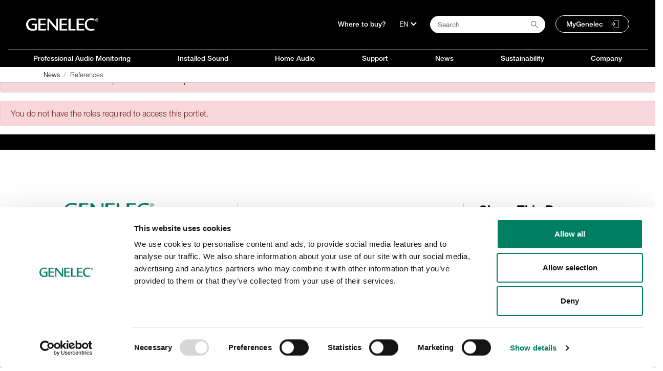

--- FILE ---
content_type: text/html;charset=UTF-8
request_url: https://www.genelec.com/references/-/contact-information
body_size: 27090
content:




































		<!DOCTYPE html>













































































<html class="ltr" dir="ltr" lang="en">

<head>
	 
		<title>References - Genelec.com</title>

	<link rel="shortcut icon" href="https://www.genelec.com/o/genelec-site-theme/images/favicon/favicon.svg" type="image/svg+xml">

	<link rel="apple-touch-icon" sizes="180x180" href="https://www.genelec.com/o/genelec-site-theme/images/favicon/apple-touch-icon.png">
	<link rel="icon" type="image/png" sizes="32x32" href="https://www.genelec.com/o/genelec-site-theme/images/favicon/favicon-32x32.png">
	<link rel="icon" type="image/png" sizes="16x16" href="https://www.genelec.com/o/genelec-site-theme/images/favicon/favicon-16x16.png">
	<link rel="manifest" href="https://www.genelec.com/o/genelec-site-theme/images/favicon/manifest.json" crossorigin="use-credentials">
	<link rel="mask-icon" href="https://www.genelec.com/o/genelec-site-theme/images/favicon/safari-pinned-tab.svg" color="#5bbad5">
	<link rel="shortcut icon" href="https://www.genelec.com/o/genelec-site-theme/images/favicon/favicon.ico">
	<meta name="msapplication-TileColor" content="#da532c">
	<meta name="msapplication-config" content="https://www.genelec.com/o/genelec-site-theme/images/favicon/browserconfig.xml">
	<meta name="theme-color" content="#ffffff">

	<meta content="initial-scale=1.0, width=device-width" name="viewport" />
	

	


 



































<meta content="text/html; charset=UTF-8" http-equiv="content-type" />












<script data-senna-track="permanent" src="/combo?browserId=other&minifierType=js&languageId=en_US&b=7201&t=1768256002008&/o/frontend-js-jquery-web/jquery/jquery.min.js&/o/frontend-js-jquery-web/jquery/bootstrap.bundle.min.js&/o/frontend-js-jquery-web/jquery/collapsible_search.js&/o/frontend-js-jquery-web/jquery/fm.js&/o/frontend-js-jquery-web/jquery/form.js&/o/frontend-js-jquery-web/jquery/popper.min.js&/o/frontend-js-jquery-web/jquery/side_navigation.js" type="text/javascript"></script>


<link href="https://www.genelec.com/o/genelec-site-theme/images/favicon.ico" rel="icon" />


<!-- DAaa /references/-/contact-information -->


		
			
				
				 
				 <link data-senna-track="temporary" href="https://www.genelec.com/references/-/contact-information" rel="canonical" />
				 
			
		





<link class="lfr-css-file" data-senna-track="temporary" href="https://www.genelec.com/o/genelec-site-theme/css/clay.css?browserId=other&amp;themeId=genelecsite_WAR_genelecsitetheme&amp;minifierType=css&amp;languageId=en_US&amp;b=7201&amp;t=1765180250000" id="liferayAUICSS" rel="stylesheet" type="text/css" />



<link data-senna-track="temporary" href="/o/frontend-css-web/main.css?browserId=other&amp;themeId=genelecsite_WAR_genelecsitetheme&amp;minifierType=css&amp;languageId=en_US&amp;b=7201&amp;t=1764135824118" id="liferayPortalCSS" rel="stylesheet" type="text/css" />









	

	





	



	

		<link data-senna-track="temporary" href="/combo?browserId=other&amp;minifierType=&amp;themeId=genelecsite_WAR_genelecsitetheme&amp;languageId=en_US&amp;b=7201&amp;com_liferay_asset_publisher_web_portlet_AssetPublisherPortlet_INSTANCE_ng7k6ObH2Jji:%2Fcss%2Fmain.css&amp;com_liferay_portal_search_web_search_bar_portlet_SearchBarPortlet_INSTANCE_templateSearch:%2Fsearch%2Fbar%2Fcss%2Fmain.css&amp;com_liferay_product_navigation_product_menu_web_portlet_ProductMenuPortlet:%2Fcss%2Fmain.css&amp;com_liferay_product_navigation_user_personal_bar_web_portlet_ProductNavigationUserPersonalBarPortlet:%2Fcss%2Fmain.css&amp;t=1765180250000" id="49788a67" rel="stylesheet" type="text/css" />

	







<script data-senna-track="temporary" type="text/javascript">
	// <![CDATA[
		var Liferay = Liferay || {};

		Liferay.Browser = {
			acceptsGzip: function() {
				return true;
			},

			

			getMajorVersion: function() {
				return 131.0;
			},

			getRevision: function() {
				return '537.36';
			},
			getVersion: function() {
				return '131.0';
			},

			

			isAir: function() {
				return false;
			},
			isChrome: function() {
				return true;
			},
			isEdge: function() {
				return false;
			},
			isFirefox: function() {
				return false;
			},
			isGecko: function() {
				return true;
			},
			isIe: function() {
				return false;
			},
			isIphone: function() {
				return false;
			},
			isLinux: function() {
				return false;
			},
			isMac: function() {
				return true;
			},
			isMobile: function() {
				return false;
			},
			isMozilla: function() {
				return false;
			},
			isOpera: function() {
				return false;
			},
			isRtf: function() {
				return true;
			},
			isSafari: function() {
				return true;
			},
			isSun: function() {
				return false;
			},
			isWebKit: function() {
				return true;
			},
			isWindows: function() {
				return false;
			}
		};

		Liferay.Data = Liferay.Data || {};

		Liferay.Data.ICONS_INLINE_SVG = true;

		Liferay.Data.NAV_SELECTOR = '#navigation';

		Liferay.Data.NAV_SELECTOR_MOBILE = '#navigationCollapse';

		Liferay.Data.isCustomizationView = function() {
			return false;
		};

		Liferay.Data.notices = [
			null

			

			
		];

		Liferay.PortletKeys = {
			DOCUMENT_LIBRARY: 'com_liferay_document_library_web_portlet_DLPortlet',
			DYNAMIC_DATA_MAPPING: 'com_liferay_dynamic_data_mapping_web_portlet_DDMPortlet',
			ITEM_SELECTOR: 'com_liferay_item_selector_web_portlet_ItemSelectorPortlet'
		};

		Liferay.PropsValues = {
			JAVASCRIPT_SINGLE_PAGE_APPLICATION_TIMEOUT: 0,
			NTLM_AUTH_ENABLED: false,
			UPLOAD_SERVLET_REQUEST_IMPL_MAX_SIZE: 104857600
		};

		Liferay.ThemeDisplay = {

			

			
				getLayoutId: function() {
					return '228';
				},

				

				getLayoutRelativeControlPanelURL: function() {
					return '/group/site/~/control_panel/manage?p_p_id=contact-information';
				},

				getLayoutRelativeURL: function() {
					return '/references';
				},
				getLayoutURL: function() {
					return 'https://www.genelec.com/references';
				},
				getParentLayoutId: function() {
					return '14';
				},
				isControlPanel: function() {
					return false;
				},
				isPrivateLayout: function() {
					return 'false';
				},
				isVirtualLayout: function() {
					return false;
				},
			

			getBCP47LanguageId: function() {
				return 'en-US';
			},
			getCanonicalURL: function() {

				

				return 'https://www.genelec.com/references/-/contact-information';
			},
			getCDNBaseURL: function() {
				return 'https://www.genelec.com';
			},
			getCDNDynamicResourcesHost: function() {
				return '';
			},
			getCDNHost: function() {
				return '';
			},
			getCompanyGroupId: function() {
				return '20152';
			},
			getCompanyId: function() {
				return '20116';
			},
			getDefaultLanguageId: function() {
				return 'en_US';
			},
			getDoAsUserIdEncoded: function() {
				return '';
			},
			getLanguageId: function() {
				return 'en_US';
			},
			getParentGroupId: function() {
				return '20143';
			},
			getPathContext: function() {
				return '';
			},
			getPathImage: function() {
				return '/image';
			},
			getPathJavaScript: function() {
				return '/o/frontend-js-web';
			},
			getPathMain: function() {
				return '/c';
			},
			getPathThemeImages: function() {
				return 'https://www.genelec.com/o/genelec-site-theme/images';
			},
			getPathThemeRoot: function() {
				return '/o/genelec-site-theme';
			},
			getPlid: function() {
				return '353905';
			},
			getPortalURL: function() {
				return 'https://www.genelec.com';
			},
			getScopeGroupId: function() {
				return '20143';
			},
			getScopeGroupIdOrLiveGroupId: function() {
				return '20143';
			},
			getSessionId: function() {
				return '';
			},
			getSiteAdminURL: function() {
				return 'https://www.genelec.com/group/site/~/control_panel/manage?p_p_lifecycle=0&p_p_state=maximized&p_p_mode=view';
			},
			getSiteGroupId: function() {
				return '20143';
			},
			getURLControlPanel: function() {
				return '/group/control_panel?refererPlid=353905';
			},
			getURLHome: function() {
				return 'https\x3a\x2f\x2fwww\x2egenelec\x2ecom\x2fweb\x2fsite\x2ffrontpage';
			},
			getUserEmailAddress: function() {
				return '';
			},
			getUserId: function() {
				return '20120';
			},
			getUserName: function() {
				return '';
			},
			isAddSessionIdToURL: function() {
				return false;
			},
			isImpersonated: function() {
				return false;
			},
			isSignedIn: function() {
				return false;
			},
			isStateExclusive: function() {
				return false;
			},
			isStateMaximized: function() {
				return true;
			},
			isStatePopUp: function() {
				return false;
			}
		};

		var themeDisplay = Liferay.ThemeDisplay;

		Liferay.AUI = {

			

			getAvailableLangPath: function() {
				return 'available_languages.jsp?browserId=other&themeId=genelecsite_WAR_genelecsitetheme&colorSchemeId=01&minifierType=js&languageId=en_US&b=7201&t=1768779610943';
			},
			getCombine: function() {
				return true;
			},
			getComboPath: function() {
				return '/combo/?browserId=other&minifierType=&languageId=en_US&b=7201&t=1764135824506&';
			},
			getDateFormat: function() {
				return '%m/%d/%Y';
			},
			getEditorCKEditorPath: function() {
				return '/o/frontend-editor-ckeditor-web';
			},
			getFilter: function() {
				var filter = 'raw';

				
					
						filter = 'min';
					
					

				return filter;
			},
			getFilterConfig: function() {
				var instance = this;

				var filterConfig = null;

				if (!instance.getCombine()) {
					filterConfig = {
						replaceStr: '.js' + instance.getStaticResourceURLParams(),
						searchExp: '\\.js$'
					};
				}

				return filterConfig;
			},
			getJavaScriptRootPath: function() {
				return '/o/frontend-js-web';
			},
			getLangPath: function() {
				return 'aui_lang.jsp?browserId=other&themeId=genelecsite_WAR_genelecsitetheme&colorSchemeId=01&minifierType=js&languageId=en_US&b=7201&t=1764135824506';
			},
			getPortletRootPath: function() {
				return '/html/portlet';
			},
			getStaticResourceURLParams: function() {
				return '?browserId=other&minifierType=&languageId=en_US&b=7201&t=1764135824506';
			}
		};

		Liferay.authToken = 'IHKOJgi9';

		

		Liferay.currentURL = '\x2freferences\x2f-\x2fcontact-information';
		Liferay.currentURLEncoded = '\x252Freferences\x252F-\x252Fcontact-information';
	// ]]>
</script>

<script src="/o/js_loader_config?t=1768256002022" type="text/javascript"></script>
<script data-senna-track="permanent" src="/combo?browserId=other&minifierType=js&languageId=en_US&b=7201&t=1764135824506&/o/frontend-js-web/loader/config.js&/o/frontend-js-web/loader/loader.js&/o/frontend-js-web/aui/aui/aui.js&/o/frontend-js-web/aui/aui-base-html5-shiv/aui-base-html5-shiv.js&/o/frontend-js-web/liferay/browser_selectors.js&/o/frontend-js-web/liferay/modules.js&/o/frontend-js-web/liferay/aui_sandbox.js&/o/frontend-js-web/misc/svg4everybody.js&/o/frontend-js-web/aui/arraylist-add/arraylist-add.js&/o/frontend-js-web/aui/arraylist-filter/arraylist-filter.js&/o/frontend-js-web/aui/arraylist/arraylist.js&/o/frontend-js-web/aui/array-extras/array-extras.js&/o/frontend-js-web/aui/array-invoke/array-invoke.js&/o/frontend-js-web/aui/attribute-base/attribute-base.js&/o/frontend-js-web/aui/attribute-complex/attribute-complex.js&/o/frontend-js-web/aui/attribute-core/attribute-core.js&/o/frontend-js-web/aui/attribute-observable/attribute-observable.js&/o/frontend-js-web/aui/attribute-extras/attribute-extras.js&/o/frontend-js-web/aui/base-base/base-base.js&/o/frontend-js-web/aui/base-pluginhost/base-pluginhost.js&/o/frontend-js-web/aui/classnamemanager/classnamemanager.js&/o/frontend-js-web/aui/datatype-xml-format/datatype-xml-format.js&/o/frontend-js-web/aui/datatype-xml-parse/datatype-xml-parse.js&/o/frontend-js-web/aui/dom-base/dom-base.js&/o/frontend-js-web/aui/dom-core/dom-core.js&/o/frontend-js-web/aui/dom-screen/dom-screen.js&/o/frontend-js-web/aui/dom-style/dom-style.js&/o/frontend-js-web/aui/event-base/event-base.js&/o/frontend-js-web/aui/event-custom-base/event-custom-base.js&/o/frontend-js-web/aui/event-custom-complex/event-custom-complex.js&/o/frontend-js-web/aui/event-delegate/event-delegate.js&/o/frontend-js-web/aui/event-focus/event-focus.js&/o/frontend-js-web/aui/event-hover/event-hover.js&/o/frontend-js-web/aui/event-key/event-key.js&/o/frontend-js-web/aui/event-mouseenter/event-mouseenter.js&/o/frontend-js-web/aui/event-mousewheel/event-mousewheel.js" type="text/javascript"></script>
<script data-senna-track="permanent" src="/combo?browserId=other&minifierType=js&languageId=en_US&b=7201&t=1764135824506&/o/frontend-js-web/aui/event-outside/event-outside.js&/o/frontend-js-web/aui/event-resize/event-resize.js&/o/frontend-js-web/aui/event-simulate/event-simulate.js&/o/frontend-js-web/aui/event-synthetic/event-synthetic.js&/o/frontend-js-web/aui/intl/intl.js&/o/frontend-js-web/aui/io-base/io-base.js&/o/frontend-js-web/aui/io-form/io-form.js&/o/frontend-js-web/aui/io-queue/io-queue.js&/o/frontend-js-web/aui/io-upload-iframe/io-upload-iframe.js&/o/frontend-js-web/aui/io-xdr/io-xdr.js&/o/frontend-js-web/aui/json-parse/json-parse.js&/o/frontend-js-web/aui/json-stringify/json-stringify.js&/o/frontend-js-web/aui/node-base/node-base.js&/o/frontend-js-web/aui/node-core/node-core.js&/o/frontend-js-web/aui/node-event-delegate/node-event-delegate.js&/o/frontend-js-web/aui/node-event-simulate/node-event-simulate.js&/o/frontend-js-web/aui/node-focusmanager/node-focusmanager.js&/o/frontend-js-web/aui/node-pluginhost/node-pluginhost.js&/o/frontend-js-web/aui/node-screen/node-screen.js&/o/frontend-js-web/aui/node-style/node-style.js&/o/frontend-js-web/aui/oop/oop.js&/o/frontend-js-web/aui/plugin/plugin.js&/o/frontend-js-web/aui/pluginhost-base/pluginhost-base.js&/o/frontend-js-web/aui/pluginhost-config/pluginhost-config.js&/o/frontend-js-web/aui/querystring-stringify-simple/querystring-stringify-simple.js&/o/frontend-js-web/aui/queue-promote/queue-promote.js&/o/frontend-js-web/aui/selector-css2/selector-css2.js&/o/frontend-js-web/aui/selector-css3/selector-css3.js&/o/frontend-js-web/aui/selector-native/selector-native.js&/o/frontend-js-web/aui/selector/selector.js&/o/frontend-js-web/aui/widget-base/widget-base.js&/o/frontend-js-web/aui/widget-htmlparser/widget-htmlparser.js&/o/frontend-js-web/aui/widget-skin/widget-skin.js&/o/frontend-js-web/aui/widget-uievents/widget-uievents.js&/o/frontend-js-web/aui/yui-throttle/yui-throttle.js&/o/frontend-js-web/aui/aui-base-core/aui-base-core.js" type="text/javascript"></script>
<script data-senna-track="permanent" src="/combo?browserId=other&minifierType=js&languageId=en_US&b=7201&t=1764135824506&/o/frontend-js-web/aui/aui-base-lang/aui-base-lang.js&/o/frontend-js-web/aui/aui-classnamemanager/aui-classnamemanager.js&/o/frontend-js-web/aui/aui-component/aui-component.js&/o/frontend-js-web/aui/aui-debounce/aui-debounce.js&/o/frontend-js-web/aui/aui-delayed-task-deprecated/aui-delayed-task-deprecated.js&/o/frontend-js-web/aui/aui-event-base/aui-event-base.js&/o/frontend-js-web/aui/aui-event-input/aui-event-input.js&/o/frontend-js-web/aui/aui-form-validator/aui-form-validator.js&/o/frontend-js-web/aui/aui-node-base/aui-node-base.js&/o/frontend-js-web/aui/aui-node-html5/aui-node-html5.js&/o/frontend-js-web/aui/aui-selector/aui-selector.js&/o/frontend-js-web/aui/aui-timer/aui-timer.js&/o/frontend-js-web/liferay/dependency.js&/o/frontend-js-web/liferay/dom_task_runner.js&/o/frontend-js-web/liferay/events.js&/o/frontend-js-web/liferay/language.js&/o/frontend-js-web/liferay/lazy_load.js&/o/frontend-js-web/liferay/liferay.js&/o/frontend-js-web/liferay/util.js&/o/frontend-js-web/liferay/global.bundle.js&/o/frontend-js-web/liferay/portal.js&/o/frontend-js-web/liferay/portlet.js&/o/frontend-js-web/liferay/workflow.js&/o/frontend-js-web/liferay/form.js&/o/frontend-js-web/liferay/form_placeholders.js&/o/frontend-js-web/liferay/icon.js&/o/frontend-js-web/liferay/menu.js&/o/frontend-js-web/liferay/notice.js&/o/frontend-js-web/liferay/poller.js" type="text/javascript"></script>




	

	<script data-senna-track="temporary" src="/o/js_bundle_config?t=1768256016880" type="text/javascript"></script>


<script data-senna-track="temporary" type="text/javascript">
	// <![CDATA[
		
			
				
					Liferay.Portlet.register('contact-information');
				
				
		

		

		
	// ]]>
</script>





	
		

			

			
		
		



	
		

			

			
		
	












	

	





	



	















<link class="lfr-css-file" data-senna-track="temporary" href="https://www.genelec.com/o/genelec-site-theme/css/main.css?browserId=other&amp;themeId=genelecsite_WAR_genelecsitetheme&amp;minifierType=css&amp;languageId=en_US&amp;b=7201&amp;t=1765180250000" id="liferayThemeCSS" rel="stylesheet" type="text/css" />




	<style data-senna-track="temporary" type="text/css">
		.sidenav-box-light a { z-index: 1; }
	</style>





	<style data-senna-track="temporary" type="text/css">

		

			

				

					

#p_p_id_com_liferay_asset_categories_navigation_web_portlet_AssetCategoriesNavigationPortlet_INSTANCE_8Zw2hEYmGDWv_ .portlet-content {

}




				

			

		

			

				

					

#p_p_id_com_liferay_asset_publisher_web_portlet_AssetPublisherPortlet_INSTANCE_ng7k6ObH2Jji_ .portlet-content {

}
/*@document url-suffix('/references') {
.references-container .row{background:white!important; border:none!important;}
select.categorySelector {background:white!important;}
#main-content{background:#f3f3f3;}
}*/



				

			

		

			

		

			

		

			

		

			

		

			

		

	</style>


































<script data-senna-track="temporary" type="text/javascript">
	if (window.Analytics) {
		window._com_liferay_document_library_analytics_isViewFileEntry = false;
	}
</script>

<script type="text/javascript">
// <![CDATA[
Liferay.on(
	'ddmFieldBlur', function(event) {
		if (window.Analytics) {
			Analytics.send(
				'fieldBlurred',
				'Form',
				{
					fieldName: event.fieldName,
					focusDuration: event.focusDuration,
					formId: event.formId,
					page: event.page - 1
				}
			);
		}
	}
);

Liferay.on(
	'ddmFieldFocus', function(event) {
		if (window.Analytics) {
			Analytics.send(
				'fieldFocused',
				'Form',
				{
					fieldName: event.fieldName,
					formId: event.formId,
					page: event.page - 1
				}
			);
		}
	}
);

Liferay.on(
	'ddmFormPageShow', function(event) {
		if (window.Analytics) {
			Analytics.send(
				'pageViewed',
				'Form',
				{
					formId: event.formId,
					page: event.page,
					title: event.title
				}
			);
		}
	}
);

Liferay.on(
	'ddmFormSubmit', function(event) {
		if (window.Analytics) {
			Analytics.send(
				'formSubmitted',
				'Form',
				{
					formId: event.formId
				}
			);
		}
	}
);

Liferay.on(
	'ddmFormView', function(event) {
		if (window.Analytics) {
			Analytics.send(
				'formViewed',
				'Form',
				{
					formId: event.formId,
					title: event.title
				}
			);
		}
	}
);
// ]]>
</script>

	
	<link rel="stylesheet" href="https://use.fontawesome.com/releases/v5.14.0/css/all.css" integrity="sha384-HzLeBuhoNPvSl5KYnjx0BT+WB0QEEqLprO+NBkkk5gbc67FTaL7XIGa2w1L0Xbgc" crossorigin="anonymous">
	<script src="https://www.genelec.com/o/genelec-site-theme/js/cookie.js"></script>
	<script src="https://www.genelec.com/o/genelec-site-theme/js/jquery-lazy/jquery.lazy.min.js"></script>
	<script src="https://www.genelec.com/o/genelec-site-theme/js/jquery-lazy/jquery.lazy.av.min.js"></script>
	
	<script src="https://www.genelec.com/o/genelec-site-theme/js/owlcarousel/owl.carousel.min.js"></script>
	<script src="https://www.genelec.com/o/genelec-site-theme/js/mminc64/mminc64.js?v=3" ></script> 
	
	<script src="https://www.genelec.com/o/genelec-site-theme/js/magiczoomplus/magiczoomplus.js" async></script>
	<script src="https://www.genelec.com/o/genelec-site-theme/js/magic360/magic360.js" defer></script>
	<script src="https://www.genelec.com/o/genelec-site-theme/js/parallax/parallax.min.js"></script>
	<script src="https://www.genelec.com/o/genelec-site-theme/js/photoswipe/photoswipe.min.js" defer></script>
	<script src="https://www.genelec.com/o/genelec-site-theme/js/photoswipe/photoswipe-ui-default.min.js" defer></script>
	<script src="https://www.genelec.com/o/genelec-site-theme/js/modernizr/modernizr-webp-check.js" defer></script>
	<script src="https://www.genelec.com/o/genelec-site-theme/js/jquery-shake/jquery.ui.shake.min.js" defer></script>


	<!-- Matomo Tag Manager -->
	<script>
	var _mtm = window._mtm = window._mtm || []; _mtm.push({'mtm.startTime': (new Date().getTime()), 'event': 'mtm.Start'});
	(function() {
	var d=document, g=d.createElement('script'), s=d.getElementsByTagName('script')[0]; g.async=true; g.src='https://cdn.matomo.cloud/genelec.matomo.cloud/container_dDiuebB6.js'; s.parentNode.insertBefore(g,s);
	
		var d=document, g=d.createElement('script'), s=d.getElementsByTagName('script')[0]; g.async=true; g.src='https://cdn.matomo.cloud/genelec.matomo.cloud/container_wf7c17o5.js'; s.parentNode.insertBefore(g,s);
	
	})();
	</script>
	<!-- End Matomo Tag Manager -->
		

	<link rel="stylesheet" href="https://use.typekit.net/ciq2jim.css">
                              

	<script>
	$(document).ready(function(){
		genelec.preloadImage(
			"/o/genelec-site-theme/images/icons/menu/Genelec_icon_mainmenu_RGB_language_header_hover.svg",
			"/o/genelec-site-theme/images/icons/menu/Genelec_icon_mainmenu_RGB_search_header_hover.svg",
			"/o/genelec-site-theme/images/icons/menu/Genelec_icon_mainmenu_RGB_MyGenelec_header_hover.svg"
		);
	}); 	
	</script>
</head>

<body class="
	 controls-visible  yui3-skin-sam page-maximized guest-site signed-out public-page site 
	has-visible-navigation 
	 
	"
>

</style>



















































	<nav class="quick-access-nav" id="wlny_quickAccessNav">
			
				<a href="#main-content">Skip to Content</a>
			

			
	</nav>




















































































<div id="wrapper">
	<header id="banner" role="banner">














































































	<nav class="main-nav bg-black nav-visible d-none d-lg-block" id="main-nav" aria-label="Main menu">

	
	<div class="hide-accessible h1">Navigation</div>

	<div class="container container-1280 main-nav-container main-nav-top">
		

		<div class="nav-left">
			<a href="https://www.genelec.com" class="logo" title="Go to Genelec.com">
				<img src="https://www.genelec.com/o/genelec-site-theme/images/genelec-logo.png" alt="Go to Genelec.com">
			</a>
		</div>
		<div class="nav-right ">
			<ul class="list-inline pl-4">
			
				<li>
						<a href="/en/where-buy">
Where to buy?						</a>				
				</li>
					<li>
						<div>
							<button aria-label="Language" class="dropdown-toggle" type="button" id="langDropdownMenuButton" data-toggle="dropdown" aria-haspopup="true" aria-expanded="false">
								<span class="dropdown-content">EN</span>
								<i class="fas fa-chevron-down"></i>
							</button>
							<div class="dropdown-menu" aria-labelledby="langDropdownMenuButton">
								<a class="dropdown-item" href="https://www.genelec.com">English</a>
								<a class="dropdown-item" href="https://www.genelec.fi">Suomi</a>
									<a class="dropdown-item" href="https://www.genelec.se">Svenska</a>
									<a class="dropdown-item" href="https://www.genelec.de">Deutsch</a>
								<a class="dropdown-item" href="https://www.genelec.lat/">Español</a>								
								<a class="dropdown-item" href="https://www.genelec.jp/">日本語</a>
								<a class="dropdown-item" href="https://www.genelec.cn/">中文官网</a>
							</div>
						</div>
					</li>
				<li>
					<div>
						<div id="search-button-container" class="search-button-container">
							<input type="text" value="" placeholder="Search" class="addsearch addsearch-written" data-addsearch-field="true" autocomplete="off">
							<img alt="" class="search-icon" src="/o/genelec-site-theme/images/icons/basic-icons/search_icon.svg" />
						</div>
					</div>
				</li>

				<li>
					<a class="rounded-pill my-genelec-link" href="https://my.genelec.com">
MyGenelec					</a> 
				</li>
			</ul>
		</div>
		</div>

		<div class="container container-1280 main-nav-container">
			<div class="main-nav-separator"></div>
		</div>
		<div class="container container-1280 main-nav-container main-nav-pages">

		<div class="nav-menu">
			<ul class="list-unstyled">




							
					<li id="nav-menu-1" onmouseover="openSubnav(1)" onmouseout="closeSubnav(1)">

						<a href="https://www.genelec.com/studio-monitors">

							Professional Audio Monitoring
						</a>
				</li>



							
					<li id="nav-menu-2" onmouseover="openSubnav(2)" onmouseout="closeSubnav(2)">

						<a href="https://www.genelec.com/installed-sound">

							Installed Sound
						</a>
				</li>



							
					<li id="nav-menu-3" onmouseover="openSubnav(3)" onmouseout="closeSubnav(3)">

						<a href="https://www.genelec.com/home-audio">

							Home Audio
						</a>
				</li>





							
					<li id="nav-menu-6" onmouseover="openSubnav(6)" onmouseout="closeSubnav(6)">

						<a href="https://www.genelec.com/support">

							Support
						</a>
				</li>



							
					<li id="nav-menu-7" onmouseover="openSubnav(7)" onmouseout="closeSubnav(7)">

						<a href="https://www.genelec.com/news">

							News
						</a>
				</li>



							
					<li id="nav-menu-8" onmouseover="openSubnav(8)" onmouseout="closeSubnav(8)">

						<a href="https://www.genelec.com/sustainability">

							Sustainability
						</a>
				</li>



							
					<li id="nav-menu-9" onmouseover="openSubnav(9)" onmouseout="closeSubnav(9)">

						<a href="https://www.genelec.com/about-us">

							Company
						</a>
				</li>

























			
			</ul>
			<div class="nav-slidebar"></div>
		</div>

		

		
	</div>
	



	<div class="submenu-breadcrumb">
		<div class="container container-1280">
			<div>








































	

	<div class="portlet-boundary portlet-boundary_com_liferay_site_navigation_breadcrumb_web_portlet_SiteNavigationBreadcrumbPortlet_  portlet-static portlet-static-end portlet-decorate portlet-breadcrumb " id="p_p_id_com_liferay_site_navigation_breadcrumb_web_portlet_SiteNavigationBreadcrumbPortlet_">
		<span id="p_com_liferay_site_navigation_breadcrumb_web_portlet_SiteNavigationBreadcrumbPortlet"></span>




	

	
		
			






































	
		
<section class="portlet" id="portlet_com_liferay_site_navigation_breadcrumb_web_portlet_SiteNavigationBreadcrumbPortlet">


	<div class="portlet-content">


		
			<div class=" portlet-content-container">
				


	<div class="portlet-body">



	
		
			
				
					



















































	

				

				
					
						


	

		





























































<nav aria-label="Breadcrumb" id="_com_liferay_site_navigation_breadcrumb_web_portlet_SiteNavigationBreadcrumbPortlet_breadcrumbs-defaultScreen">
	

		

			<ol class="breadcrumb">
			<li class="breadcrumb-item">
					<a class="breadcrumb-link" href="https://www.genelec.com/news" title="News">
						<span class="breadcrumb-text-truncate">News</span>
					</a>
			</li>
			<li class="breadcrumb-item">
					<span class="active breadcrumb-text-truncate">References</span>
			</li>
	</ol>

	
</nav>

	
	
					
				
			
		
	
	


	</div>

			</div>
		
	</div>
</section>
	

		
		







	</div>




			</div>
		</div>
	</div>
	

</nav>
<a href="javascript:void(0)" class="closebtn navbar-toggle" id="closeNavIcon">×</a>




		<div id="myNav0" class="overlay-menu" onmouseover="openSubnav(0)" onmouseout="closeSubnav(0)">
			<div class="overlay-menu-container">
				<div class="overlay-menu-content">
                    


					<div class="row top-row">


	
	
	
	
						 
					</div> <!-- row top-row -->




					<div class="row">








								







								

					</div><!-- .row -->
				</div> <!-- .overlay-menu-content -->
			</div> <!-- .overlay-menu-container --> 
		</div> <!-- .overlay-menu -->

		<div id="myNav1" class="overlay-menu" onmouseover="openSubnav(1)" onmouseout="closeSubnav(1)">
			<div class="overlay-menu-container">
				<div class="overlay-menu-content">
                    


					<div class="row top-row">


	
	
	                                    
	
	
	
	                                                <div class="col-md-2 offset-md-1" style="background-image: url(https://images.ctfassets.net/4zjnzn055a4v/2vMZL3RaP3LQsYCpyKJYL1/bce4441be4794b7953252b9e257fa420/menuicon_music-production.png?h=250&fm=jpg&q=85)">
	

											<a href="https://www.genelec.com/audio-solutions">
	
												<div class="nav-item-text">
		
		
																		<span class="text-light">
																			<div class="text-bold">Audio Monitoring Solutions</div>
																		</span>
		
												</div> <!-- nav-item-text -->
											</a>
	                                    </div> <!-- col-md-2 -->
	
	
	                                    
	
	                                            
	                                                <div class="col-md-2" style="background-image: url(https://images.ctfassets.net/4zjnzn055a4v/2KVcIvhuz0MzCuDLRlanzS/cfb8fb47c253b3dfe04aa5b72f124d5b/active_studiomonitors_web_menu_icon.jpg?w=218&h=150)">
	

											<a href="https://www.genelec.com/active-monitors-subwoofers">
	
												<div class="nav-item-text">
		
		
																		<span class="text-light">
																			<div class="text-bold">Active Monitors &amp; Subwoofers</div>
																		</span>
		
												</div> <!-- nav-item-text -->
											</a>
	                                    </div> <!-- col-md-2 -->
	
	
	                                    
	
	                                            
	                                                <div class="col-md-2" style="background-image: url(https://images.ctfassets.net/4zjnzn055a4v/4STpaLmJieDG9YUoHtBED9/5021530f431ad6526a5320ad549eec51/Smart_active_monitoring_menu_icon.png?w=218&h=150)">
	

											<a href="https://www.genelec.com/sam-studio-monitors-subwoofers">
	
												<div class="nav-item-text">
		
		
																		<span class="text-light">
																			<div class="text-bold">Smart Active Monitoring</div>
																		</span>
		
												</div> <!-- nav-item-text -->
											</a>
	                                    </div> <!-- col-md-2 -->
	
	
	                                    
	
	                                            
	                                                <div class="col-md-2" style="background-image: url(https://images.ctfassets.net/4zjnzn055a4v/SJD33MmW9biq31iifj5jN/a443a2f5227504932ae918804981d116/unio_menu_image.jpg?w=218&h=150)">
	

											<a href="https://www.genelec.com/unio">
	
												<div class="nav-item-text">
		
		
																		<span class="text-light">
																			<div class="text-bold">UNIO - Personal Reference Monitoring</div>
																		</span>
		
												</div> <!-- nav-item-text -->
											</a>
	                                    </div> <!-- col-md-2 -->
	
	
	                                    
	
	                                            
	                                                <div class="col-md-2" style="background-image: url(https://images.ctfassets.net/4zjnzn055a4v/7vop8G5SZHwyxcfaZ6GeKQ/5710089f40463fb1a67b7aa4a773c0b2/menuicon_accessories-more.jpg?h=250)">
	

											<a href="https://www.genelec.com/accessories-more">
	
												<div class="nav-item-text">
		
		
																		<span class="text-light">
																			<div class="text-bold">Accessories &amp; More</div>
																		</span>
		
												</div> <!-- nav-item-text -->
											</a>
	                                    </div> <!-- col-md-2 -->
	
	
	
	
						 
					</div> <!-- row top-row -->




					<div class="row">




									<div class="col-md-2 offset-md-1">








										


												<div class="nav-container">
													<div>

														<a href="https://www.genelec.com/music-production">
															<span class="nav-text-md">Music Production</span>
														</a>
													</div>




                                                <div>




                                                            <a href="https://www.genelec.com/music-studio">
                                                                <span class="nav-text-sm">Music Studio<i class="fas fa-arrow-right tiny-icon"></i></span>
                                                            </a>




                                                            <a href="https://www.genelec.com/mastering">
                                                                <span class="nav-text-sm">Mastering<i class="fas fa-arrow-right tiny-icon"></i></span>
                                                            </a>




                                                            <a href="https://www.genelec.com/home-studio-songwriting">
                                                                <span class="nav-text-sm">Home Studio &amp; Songwriting<i class="fas fa-arrow-right tiny-icon"></i></span>
                                                            </a>




                                                            <a href="https://www.genelec.com/dj-electronic-music">
                                                                <span class="nav-text-sm">DJ &amp; Electronic Music<i class="fas fa-arrow-right tiny-icon"></i></span>
                                                            </a>




                                                            <a href="https://www.genelec.com/proathome">
                                                                <span class="nav-text-sm">Pro At Home<i class="fas fa-arrow-right tiny-icon"></i></span>
                                                            </a>




												</div> <!-- empty div -->
											</div> 












												<hr>


										


												<div class="nav-container">
													<div>

														<a href="https://www.genelec.com/audiovisual-production">
															<span class="nav-text-md">Audiovisual Production</span>
														</a>
													</div>




                                                <div>




                                                            <a href="https://www.genelec.com/broadcast-ob-van">
                                                                <span class="nav-text-sm">Broadcast &amp; OB-Van<i class="fas fa-arrow-right tiny-icon"></i></span>
                                                            </a>




                                                            <a href="https://www.genelec.com/film-drama-post">
                                                                <span class="nav-text-sm">Film, Drama &amp; Post<i class="fas fa-arrow-right tiny-icon"></i></span>
                                                            </a>




                                                            <a href="https://www.genelec.com/game-audio">
                                                                <span class="nav-text-sm">Game Audio<i class="fas fa-arrow-right tiny-icon"></i></span>
                                                            </a>


												</div> <!-- empty div -->
											</div> 












												<hr>


										


												<div class="nav-container">
													<div>

														<a href="https://www.genelec.com/education-research">
															<span class="nav-text-md">Education &amp; Research</span>
														</a>
													</div>




                                                <div>


                                                            <a href="https://www.genelec.com/audio-music-education">
                                                                <span class="nav-text-sm">Audio &amp; Music Education<i class="fas fa-arrow-right tiny-icon"></i></span>
                                                            </a>




                                                            <a href="https://www.genelec.com/research">
                                                                <span class="nav-text-sm">Research<i class="fas fa-arrow-right tiny-icon"></i></span>
                                                            </a>


												</div> <!-- empty div -->
											</div> 






								</div> <!-- col-md-2 -->
								



									<div class="col-md-2">








										


												<div class="nav-container">
													<div>

														<a href="https://www.genelec.com/active-2-way-studio-monitors">
															<span class="nav-text-md">Active 2-Way Monitors</span>
														</a>
													</div>




                                                <div>


                                                            <a href="https://www.genelec.com/8010a">
                                                                <span class="nav-text-sm">8010A<i class="fas fa-arrow-right tiny-icon"></i></span>
                                                            </a>




                                                            <a href="https://www.genelec.com/8020d">
                                                                <span class="nav-text-sm">8020D<i class="fas fa-arrow-right tiny-icon"></i></span>
                                                            </a>




                                                            <a href="https://www.genelec.com/8030c">
                                                                <span class="nav-text-sm">8030C<i class="fas fa-arrow-right tiny-icon"></i></span>
                                                            </a>




                                                            <a href="https://www.genelec.com/8040b">
                                                                <span class="nav-text-sm">8040B<i class="fas fa-arrow-right tiny-icon"></i></span>
                                                            </a>




                                                            <a href="https://www.genelec.com/8050b">
                                                                <span class="nav-text-sm">8050B<i class="fas fa-arrow-right tiny-icon"></i></span>
                                                            </a>


												</div> <!-- empty div -->
											</div> 












												<hr>


										


												<div class="nav-container">
													<div>

														<a href="https://www.genelec.com/active-subwoofers">
															<span class="nav-text-md">Active Subwoofers</span>
														</a>
													</div>




                                                <div>


                                                            <a href="https://www.genelec.com/7040a">
                                                                <span class="nav-text-sm">7040A<i class="fas fa-arrow-right tiny-icon"></i></span>
                                                            </a>




                                                            <a href="https://www.genelec.com/7050c">
                                                                <span class="nav-text-sm">7050C<i class="fas fa-arrow-right tiny-icon"></i></span>
                                                            </a>


												</div> <!-- empty div -->
											</div> 






								</div> <!-- col-md-2 -->
								



									<div class="col-md-2">








										


												<div class="nav-container">
													<div>

														<a href="https://www.genelec.com/theones">
															<span class="nav-text-md">The Ones</span>
														</a>
													</div>




                                                <div>


                                                            <a href="https://www.genelec.com/8331a">
                                                                <span class="nav-text-sm">8331A<i class="fas fa-arrow-right tiny-icon"></i></span>
                                                            </a>




                                                            <a href="https://www.genelec.com/8341a">
                                                                <span class="nav-text-sm">8341A<i class="fas fa-arrow-right tiny-icon"></i></span>
                                                            </a>




                                                            <a href="https://www.genelec.com/8351b">
                                                                <span class="nav-text-sm">8351B<i class="fas fa-arrow-right tiny-icon"></i></span>
                                                            </a>




                                                            <a href="https://www.genelec.com/8361a">
                                                                <span class="nav-text-sm">8361A<i class="fas fa-arrow-right tiny-icon"></i></span>
                                                            </a>




                                                            <a href="https://www.genelec.com/w371a">
                                                                <span class="nav-text-sm">W371A<i class="fas fa-arrow-right tiny-icon"></i></span>
                                                            </a>


												</div> <!-- empty div -->
											</div> 












												<hr>


										


												<div class="nav-container">
													<div>

														<a href="https://www.genelec.com/smart-active-2-way-studio-monitors">
															<span class="nav-text-md">Smart Active 2-Way Monitors</span>
														</a>
													</div>




                                                <div>


                                                            <a href="https://www.genelec.com/8320a">
                                                                <span class="nav-text-sm">8320A<i class="fas fa-arrow-right tiny-icon"></i></span>
                                                            </a>




                                                            <a href="https://www.genelec.com/8330a">
                                                                <span class="nav-text-sm">8330A<i class="fas fa-arrow-right tiny-icon"></i></span>
                                                            </a>




                                                            <a href="https://www.genelec.com/8340a">
                                                                <span class="nav-text-sm">8340A<i class="fas fa-arrow-right tiny-icon"></i></span>
                                                            </a>




                                                            <a href="https://www.genelec.com/8350a">
                                                                <span class="nav-text-sm">8350A<i class="fas fa-arrow-right tiny-icon"></i></span>
                                                            </a>




                                                            <a href="https://www.genelec.com/1032c">
                                                                <span class="nav-text-sm">1032C<i class="fas fa-arrow-right tiny-icon"></i></span>
                                                            </a>


												</div> <!-- empty div -->
											</div> 












												<hr>


										


												<div class="nav-container">
													<div>

														<a href="https://www.genelec.com/smart-active-studio-subwoofers">
															<span class="nav-text-md">Smart Active Subs</span>
														</a>
													</div>




                                                <div>


                                                            <a href="https://www.genelec.com/7350a">
                                                                <span class="nav-text-sm">7350A<i class="fas fa-arrow-right tiny-icon"></i></span>
                                                            </a>




                                                            <a href="https://www.genelec.com/7360a">
                                                                <span class="nav-text-sm">7360A<i class="fas fa-arrow-right tiny-icon"></i></span>
                                                            </a>




                                                            <a href="https://www.genelec.com/7370a">
                                                                <span class="nav-text-sm">7370A<i class="fas fa-arrow-right tiny-icon"></i></span>
                                                            </a>




                                                            <a href="https://www.genelec.com/7380a">
                                                                <span class="nav-text-sm">7380A<i class="fas fa-arrow-right tiny-icon"></i></span>
                                                            </a>




                                                            <a href="https://www.genelec.com/7382a">
                                                                <span class="nav-text-sm">7382A<i class="fas fa-arrow-right tiny-icon"></i></span>
                                                            </a>


												</div> <!-- empty div -->
											</div> 












												<hr>


										


												<div class="nav-container">
													<div>

														<a href="https://www.genelec.com/main-studio-monitors">
															<span class="nav-text-md">Main Monitors</span>
														</a>
													</div>




                                                <div>


                                                            <a href="https://www.genelec.com/8380a">
                                                                <span class="nav-text-sm">8380A<i class="fas fa-arrow-right tiny-icon"></i></span>
                                                            </a>




                                                            <a href="https://www.genelec.com/8381a">
                                                                <span class="nav-text-sm">8381A<i class="fas fa-arrow-right tiny-icon"></i></span>
                                                            </a>




                                                            <a href="https://www.genelec.com/s360a">
                                                                <span class="nav-text-sm">S360A<i class="fas fa-arrow-right tiny-icon"></i></span>
                                                            </a>




                                                            <a href="https://www.genelec.com/1237a">
                                                                <span class="nav-text-sm">1237A<i class="fas fa-arrow-right tiny-icon"></i></span>
                                                            </a>




                                                            <a href="https://www.genelec.com/1238a">
                                                                <span class="nav-text-sm">1238A<i class="fas fa-arrow-right tiny-icon"></i></span>
                                                            </a>




                                                            <a href="https://www.genelec.com/1238ac">
                                                                <span class="nav-text-sm">1238AC<i class="fas fa-arrow-right tiny-icon"></i></span>
                                                            </a>




                                                            <a href="https://www.genelec.com/1238df">
                                                                <span class="nav-text-sm">1238DF<i class="fas fa-arrow-right tiny-icon"></i></span>
                                                            </a>




                                                            <a href="https://www.genelec.com/1234a">
                                                                <span class="nav-text-sm">1234A<i class="fas fa-arrow-right tiny-icon"></i></span>
                                                            </a>




                                                            <a href="https://www.genelec.com/1234ac">
                                                                <span class="nav-text-sm">1234AC<i class="fas fa-arrow-right tiny-icon"></i></span>
                                                            </a>




                                                            <a href="https://www.genelec.com/1235a">
                                                                <span class="nav-text-sm">1235A<i class="fas fa-arrow-right tiny-icon"></i></span>
                                                            </a>




                                                            <a href="https://www.genelec.com/1236a">
                                                                <span class="nav-text-sm">1236A<i class="fas fa-arrow-right tiny-icon"></i></span>
                                                            </a>




												</div> <!-- empty div -->
											</div> 










								</div> <!-- col-md-2 -->
								



									<div class="col-md-2">








										


												<div class="nav-container">
													<div>

														<a href="https://www.genelec.com/unio">
															<span class="nav-text-md">UNIO</span>
														</a>
													</div>




                                                <div>


                                                            <a href="https://www.genelec.com/unio">
                                                                <span class="nav-text-sm">UNIO Audio Monitoring Ecosystem<i class="fas fa-arrow-right tiny-icon"></i></span>
                                                            </a>


												</div> <!-- empty div -->
											</div> 












												<hr>


										


												<div class="nav-container">
													<div>

														<a href="https://www.genelec.com/glm">
															<span class="nav-text-md">UNIO Software</span>
														</a>
													</div>




                                                <div>


                                                            <a href="https://www.genelec.com/glm">
                                                                <span class="nav-text-sm">GLM Software<i class="fas fa-arrow-right tiny-icon"></i></span>
                                                            </a>




                                                            <a href="https://www.genelec.com/glm-grade">
                                                                <span class="nav-text-sm">GLM GRADE<i class="fas fa-arrow-right tiny-icon"></i></span>
                                                            </a>




                                                            <a href="https://www.genelec.com/aural-id">
                                                                <span class="nav-text-sm">Aural ID<i class="fas fa-arrow-right tiny-icon"></i></span>
                                                            </a>












												</div> <!-- empty div -->
											</div> 












												<hr>


										


												<div class="nav-container">
													<div>

														<a href="https://www.genelec.com/glm-devices">
															<span class="nav-text-md">GLM Devices</span>
														</a>
													</div>




                                                <div>


                                                            <a href="https://www.genelec.com/9301b">
                                                                <span class="nav-text-sm">9301B<i class="fas fa-arrow-right tiny-icon"></i></span>
                                                            </a>




                                                            <a href="https://www.genelec.com/9320a">
                                                                <span class="nav-text-sm">9320A<i class="fas fa-arrow-right tiny-icon"></i></span>
                                                            </a>




                                                            <a href="https://www.genelec.com/9401a">
                                                                <span class="nav-text-sm">9401A<i class="fas fa-arrow-right tiny-icon"></i></span>
                                                            </a>




                                                            <a href="https://www.genelec.com/glm-kit">
                                                                <span class="nav-text-sm">GLM Calibration Kit<i class="fas fa-arrow-right tiny-icon"></i></span>
                                                            </a>






												</div> <!-- empty div -->
											</div> 






								</div> <!-- col-md-2 -->
								



									<div class="col-md-2">








										


												<div class="nav-container">
													<div>

														<a href="https://www.genelec.com/accessories-more">
															<span class="nav-text-md">Related Products</span>
														</a>
													</div>




                                                <div>


                                                            <a href="https://www.genelec.com/accessories">
                                                                <span class="nav-text-sm">Accessories<i class="fas fa-arrow-right tiny-icon"></i></span>
                                                            </a>




                                                            <a href="https://www.genelec.com/optional-hardware">
                                                                <span class="nav-text-sm">Optional Hardware<i class="fas fa-arrow-right tiny-icon"></i></span>
                                                            </a>




                                                            <a href="https://www.genelec.com/raw">
                                                                <span class="nav-text-sm">RAW Speakers<i class="fas fa-arrow-right tiny-icon"></i></span>
                                                            </a>




                                                            <a href="https://www.genelec.com/previous-models">
                                                                <span class="nav-text-sm">Previous Models<i class="fas fa-arrow-right tiny-icon"></i></span>
                                                            </a>


												</div> <!-- empty div -->
											</div> 












												<hr>


										


												<div class="nav-container">
													<div>

														<a href="https://www.genelec.com/experience-centres">
															<span class="nav-text-md">Experience Genelec</span>
														</a>
													</div>




                                                <div>


                                                            <a href="https://www.genelec.com/experience-centres">
                                                                <span class="nav-text-sm">Experience Centres<i class="fas fa-arrow-right tiny-icon"></i></span>
                                                            </a>




                                                            <a href="https://www.genelec.com/references">
                                                                <span class="nav-text-sm">Case Studies<i class="fas fa-arrow-right tiny-icon"></i></span>
                                                            </a>




                                                            <a href="https://www.genelec.com/events">
                                                                <span class="nav-text-sm">Events &amp; Training<i class="fas fa-arrow-right tiny-icon"></i></span>
                                                            </a>






                                                            <a href="https://www.genelec.com/immersive-hub">
                                                                <span class="nav-text-sm">Immersive Hub<i class="fas fa-arrow-right tiny-icon"></i></span>
                                                            </a>


												</div> <!-- empty div -->
											</div> 












												<hr>


										


												<div class="nav-container">
													<div>

														<a href="https://www.genelec.com/support">
															<span class="nav-text-md">Support</span>
														</a>
													</div>




                                                <div>


                                                            <a href="https://my.genelec.com">
                                                                <span class="nav-text-sm">MyGenelec<i class="fas fa-arrow-right tiny-icon"></i></span>
                                                            </a>




                                                            <a href="https://www.genelec.com/customer-service">
                                                                <span class="nav-text-sm">Customer Support<i class="fas fa-arrow-right tiny-icon"></i></span>
                                                            </a>




                                                            <a href="/where-buy">
                                                                <span class="nav-text-sm">Where To Buy<i class="fas fa-arrow-right tiny-icon"></i></span>
                                                            </a>




                                                            <a href="https://www.genelec.com/design-tools">
                                                                <span class="nav-text-sm">Design Tools<i class="fas fa-arrow-right tiny-icon"></i></span>
                                                            </a>




                                                            <a href="https://www.genelec.com/catalogues-guides">
                                                                <span class="nav-text-sm">Guides<i class="fas fa-arrow-right tiny-icon"></i></span>
                                                            </a>


												</div> <!-- empty div -->
											</div> 














										

												<a href="/software">

                                                    <span class="nav-text-sm">
                                                        Software
                                                        <i class="fas fa-arrow-right tiny-icon"></i>
                                                    </span>
                                                </a>



















								</div> <!-- col-md-2 -->
								































								







								

					</div><!-- .row -->
				</div> <!-- .overlay-menu-content -->
			</div> <!-- .overlay-menu-container --> 
		</div> <!-- .overlay-menu -->

		<div id="myNav2" class="overlay-menu" onmouseover="openSubnav(2)" onmouseout="closeSubnav(2)">
			<div class="overlay-menu-container">
				<div class="overlay-menu-content">
                    


					<div class="row top-row">


	
	
	                                    
	
	
	
	                                                <div class="col-md-2 offset-md-1" style="background-image: url(https://images.ctfassets.net/4zjnzn055a4v/7o8W3ETgvO4fdqUjcbTVXS/97ef2aee09703b6c4605c071fdd91803/menuicon_av-applications.png?h=250&fm=jpg&q=85)">
	

											<a href="https://www.genelec.com/av-installation">
	
												<div class="nav-item-text">
		
		
																		<span class="text-light">
																			<div class="text-bold">AV Applications</div>
																		</span>
		
												</div> <!-- nav-item-text -->
											</a>
	                                    </div> <!-- col-md-2 -->
	
	
	                                    
	
	                                            
	                                                <div class="col-md-2" style="background-image: url(https://images.ctfassets.net/4zjnzn055a4v/HhMmQChDYpuoUM2Ou099U/305ac1540ff73dce22c689c955891d40/menuicon_av-speakers-v2.jpg?h=250)">
	

											<a href="https://www.genelec.com/active-installation-speakers">
	
												<div class="nav-item-text">
		
		
																		<span class="text-light">
																			<div class="text-bold">Active Installation Speakers</div>
																		</span>
		
												</div> <!-- nav-item-text -->
											</a>
	                                    </div> <!-- col-md-2 -->
	
	
	                                    
	
	                                            
	                                                <div class="col-md-2" style="background-image: url(https://images.ctfassets.net/4zjnzn055a4v/7Bbujui8wCv23l003YoeVn/716e8d4e5089a3fdac309c53e63f4947/smartip_menu_image.jpg?w=218&h=150)">
	

											<a href="https://www.genelec.com/smart-ip">
	
												<div class="nav-item-text">
		
		
																		<span class="text-light">
																			<div class="text-bold">Smart IP Installation Speakers</div>
																		</span>
		
												</div> <!-- nav-item-text -->
											</a>
	                                    </div> <!-- col-md-2 -->
	
	
	                                    
	
	                                            
	                                                <div class="col-md-2" style="background-image: url(https://images.ctfassets.net/4zjnzn055a4v/1tzgcFH8u2X1lJ1PL2chiK/f02c693771073e136e2eb1db887d3459/menuicon_smartip-manager.jpg?w=218&h=150)">
	

											<a href="https://www.genelec.com/smart-ip-software">
	
												<div class="nav-item-text">
		
		
																		<span class="text-light">
																			<div class="text-bold">Smart IP Software &amp; Integration</div>
																		</span>
		
												</div> <!-- nav-item-text -->
											</a>
	                                    </div> <!-- col-md-2 -->
	
	
	                                    
	
	                                            
	                                                <div class="col-md-2" style="background-image: url(https://images.ctfassets.net/4zjnzn055a4v/7eiq5iqvRhs7Uj4uzqeGKd/640b39d24a12d4179e0ac47124f108d8/menuicon_av_accessories.jpg?w=218&h=150)">
	

											<a href="https://www.genelec.com/accessories-more">
	
												<div class="nav-item-text">
		
		
																		<span class="text-light">
																			<div class="text-bold">Installed Sound Support</div>
																		</span>
		
												</div> <!-- nav-item-text -->
											</a>
	                                    </div> <!-- col-md-2 -->
	
	
	
	
	
	
	
	
						 
					</div> <!-- row top-row -->




					<div class="row">




									<div class="col-md-2 offset-md-1">








										

												<a href="https://www.genelec.com/hospitality">

                                                    <span class="nav-text-sm">
                                                        Hospitality
                                                        <i class="fas fa-arrow-right tiny-icon"></i>
                                                    </span>
                                                </a>















										

												<a href="https://www.genelec.com/corporate-av">

                                                    <span class="nav-text-sm">
                                                        Corporate AV
                                                        <i class="fas fa-arrow-right tiny-icon"></i>
                                                    </span>
                                                </a>















										

												<a href="https://www.genelec.com/public-places">

                                                    <span class="nav-text-sm">
                                                        Public Places
                                                        <i class="fas fa-arrow-right tiny-icon"></i>
                                                    </span>
                                                </a>



















										

												<a href="https://www.genelec.com/education">

                                                    <span class="nav-text-sm">
                                                        Education
                                                        <i class="fas fa-arrow-right tiny-icon"></i>
                                                    </span>
                                                </a>







































								</div> <!-- col-md-2 -->
								



									<div class="col-md-2">








										

												<a href="https://www.genelec.com/4010a">

                                                    <span class="nav-text-sm">
                                                        4010A
                                                        <i class="fas fa-arrow-right tiny-icon"></i>
                                                    </span>
                                                </a>















										

												<a href="https://www.genelec.com/4020c">

                                                    <span class="nav-text-sm">
                                                        4020C
                                                        <i class="fas fa-arrow-right tiny-icon"></i>
                                                    </span>
                                                </a>















										

												<a href="https://www.genelec.com/4030c">

                                                    <span class="nav-text-sm">
                                                        4030C
                                                        <i class="fas fa-arrow-right tiny-icon"></i>
                                                    </span>
                                                </a>















										

												<a href="https://www.genelec.com/4040a">

                                                    <span class="nav-text-sm">
                                                        4040A
                                                        <i class="fas fa-arrow-right tiny-icon"></i>
                                                    </span>
                                                </a>















								</div> <!-- col-md-2 -->
								



									<div class="col-md-2">








										

												<a href="https://www.genelec.com/4410a">

                                                    <span class="nav-text-sm">
                                                        4410A
                                                        <i class="fas fa-arrow-right tiny-icon"></i>
                                                    </span>
                                                </a>















										

												<a href="https://www.genelec.com/4420a">

                                                    <span class="nav-text-sm">
                                                        4420A
                                                        <i class="fas fa-arrow-right tiny-icon"></i>
                                                    </span>
                                                </a>















										

												<a href="https://www.genelec.com/4430a">

                                                    <span class="nav-text-sm">
                                                        4430A
                                                        <i class="fas fa-arrow-right tiny-icon"></i>
                                                    </span>
                                                </a>















										

												<a href="https://www.genelec.com/4435a">

                                                    <span class="nav-text-sm">
                                                        4435A
                                                        <i class="fas fa-arrow-right tiny-icon"></i>
                                                    </span>
                                                </a>















										

												<a href="https://www.genelec.com/4436a">

                                                    <span class="nav-text-sm">
                                                        4436A
                                                        <i class="fas fa-arrow-right tiny-icon"></i>
                                                    </span>
                                                </a>















										

												<a href="https://www.genelec.com/3440a">

                                                    <span class="nav-text-sm">
                                                        3440A
                                                        <i class="fas fa-arrow-right tiny-icon"></i>
                                                    </span>
                                                </a>











								</div> <!-- col-md-2 -->
								



									<div class="col-md-2">








										

												<a href="https://www.genelec.com/smart-ip-manager">

                                                    <span class="nav-text-sm">
                                                        Smart IP Manager
                                                        <i class="fas fa-arrow-right tiny-icon"></i>
                                                    </span>
                                                </a>



















										

												<a href="https://www.genelec.com/smart-ip-controller">

                                                    <span class="nav-text-sm">
                                                        Smart IP Controller
                                                        <i class="fas fa-arrow-right tiny-icon"></i>
                                                    </span>
                                                </a>















										

												<a href="https://www.genelec.com/smart-ip-api">

                                                    <span class="nav-text-sm">
                                                        Smart IP API Documentation
                                                        <i class="fas fa-arrow-right tiny-icon"></i>
                                                    </span>
                                                </a>















										

												<a href="https://www.genelec.com/smart-ip-integration">

                                                    <span class="nav-text-sm">
                                                        Smart IP Integration
                                                        <i class="fas fa-arrow-right tiny-icon"></i>
                                                    </span>
                                                </a>











								</div> <!-- col-md-2 -->
								



									<div class="col-md-2">








										


												<div class="nav-container">
													<div>

														<a href="https://www.genelec.com/accessories-more">
															<span class="nav-text-md">Colours and Accessories</span>
														</a>
													</div>




                                                <div>


                                                            <a href="https://www.genelec.com/av-installation-speakers/ral-colours">
                                                                <span class="nav-text-sm">RAL Colours<i class="fas fa-arrow-right tiny-icon"></i></span>
                                                            </a>




                                                            <a href="https://www.genelec.com/raw">
                                                                <span class="nav-text-sm">RAW Speakers<i class="fas fa-arrow-right tiny-icon"></i></span>
                                                            </a>




                                                            <a href="https://www.genelec.com/accessories">
                                                                <span class="nav-text-sm">Accessories<i class="fas fa-arrow-right tiny-icon"></i></span>
                                                            </a>






												</div> <!-- empty div -->
											</div> 
















												<hr>


										


												<div class="nav-container">
													<div>

														<a href="https://www.genelec.com/support">
															<span class="nav-text-md">Support</span>
														</a>
													</div>




                                                <div>


                                                            <a href="https://my.genelec.com">
                                                                <span class="nav-text-sm">MyGenelec<i class="fas fa-arrow-right tiny-icon"></i></span>
                                                            </a>




                                                            <a href="https://www.genelec.com/customer-service">
                                                                <span class="nav-text-sm">Customer Support<i class="fas fa-arrow-right tiny-icon"></i></span>
                                                            </a>




                                                            <a href="https://www.genelec.com/design-tools">
                                                                <span class="nav-text-sm">Design Tools<i class="fas fa-arrow-right tiny-icon"></i></span>
                                                            </a>




                                                            <a href="https://www.genelec.com/catalogues-guides">
                                                                <span class="nav-text-sm">Guides<i class="fas fa-arrow-right tiny-icon"></i></span>
                                                            </a>


												</div> <!-- empty div -->
											</div> 












												<hr>


										


												<div class="nav-container">
													<div>

														<a href="https://www.genelec.com/experience-centres">
															<span class="nav-text-md">Experience Genelec</span>
														</a>
													</div>




                                                <div>


                                                            <a href="https://www.genelec.com/references">
                                                                <span class="nav-text-sm">Case Studies<i class="fas fa-arrow-right tiny-icon"></i></span>
                                                            </a>






                                                            <a href="https://www.genelec.com/where-buy">
                                                                <span class="nav-text-sm">Where To Buy<i class="fas fa-arrow-right tiny-icon"></i></span>
                                                            </a>


												</div> <!-- empty div -->
											</div> 






								</div> <!-- col-md-2 -->
								



















								







								







								







								

					</div><!-- .row -->
				</div> <!-- .overlay-menu-content -->
			</div> <!-- .overlay-menu-container --> 
		</div> <!-- .overlay-menu -->

		<div id="myNav3" class="overlay-menu" onmouseover="openSubnav(3)" onmouseout="closeSubnav(3)">
			<div class="overlay-menu-container">
				<div class="overlay-menu-content">
                    


					<div class="row top-row">


	
	
	                                    
	
	
	
	                                                <div class="col-md-2 offset-md-1" style="background-image: url(https://images.ctfassets.net/4zjnzn055a4v/AYTQJlFrqEBWV39TUsFwW/f8aebc5e1466318e8d7b9b14ffc6979d/menuicon_home-applications.png?h=250&fm=jpg&q=85)">
	

											<a href="https://www.genelec.com/home-applications">
	
												<div class="nav-item-text">
		
		
																		<span class="text-light">
																			<div class="text-bold">Home Applications</div>
																		</span>
		
												</div> <!-- nav-item-text -->
											</a>
	                                    </div> <!-- col-md-2 -->
	
	
	                                    
	
	                                            
	                                                <div class="col-md-2" style="background-image: url(https://images.ctfassets.net/4zjnzn055a4v/gQDTliQc1UQT2XNhIrv0I/4d8f645f6fe97412a52075f4cfdf2242/home_speakers_menu_icon.jpg?w=218&h=150)">
	

											<a href="https://www.genelec.com/g-series">
	
												<div class="nav-item-text">
		
		
																		<span class="text-light">
																			<div class="text-bold">G Series Loudspeakers</div>
																		</span>
		
												</div> <!-- nav-item-text -->
											</a>
	                                    </div> <!-- col-md-2 -->
	
	
	                                    
	
	                                            
	                                                <div class="col-md-2" style="background-image: url(https://images.ctfassets.net/4zjnzn055a4v/479sbjDikobcuIlpbML9hj/1a8034daee5b1f02174ddab079c75d3a/menuicon_fseries.jpg?w=218&h=150)">
	

											<a href="https://www.genelec.com/f-series">
	
												<div class="nav-item-text">
		
		
																		<span class="text-light">
																			<div class="text-bold">F Series Subwoofers</div>
																		</span>
		
												</div> <!-- nav-item-text -->
											</a>
	                                    </div> <!-- col-md-2 -->
	
	
	                                    
	
	                                            
	                                                <div class="col-md-2" style="background-image: url(https://images.ctfassets.net/4zjnzn055a4v/49BepuiQJOifVJZmaGvgJI/012e2c2f1870408ed0b0d9e390e2dad8/menu_icon_signature_series.jpg?w=218&h=150)">
	

											<a href="https://www.genelec.com/signature-series">
	
												<div class="nav-item-text">
		
		
																		<span class="text-light">
																			<div class="text-bold">Signature Series</div>
																		</span>
		
												</div> <!-- nav-item-text -->
											</a>
	                                    </div> <!-- col-md-2 -->
	
	
	                                    
	
	                                            
	                                                <div class="col-md-2" style="background-image: url(https://images.ctfassets.net/4zjnzn055a4v/1ecSniByc7pXcQWBras7Pi/325ad4e929b10c324c8c54d8ad66029d/menu_icon_accessories.jpg?w=218&h=150)">
	

											<a href="https://www.genelec.com/accessories-more">
	
												<div class="nav-item-text">
		
		
																		<span class="text-light">
																			<div class="text-bold">Home Audio Support</div>
																		</span>
		
												</div> <!-- nav-item-text -->
											</a>
	                                    </div> <!-- col-md-2 -->
	
	
						 
					</div> <!-- row top-row -->




					<div class="row">




									<div class="col-md-2 offset-md-1">








										



													<a href="https://www.genelec.com/home-listening">

                                                        <span class="nav-text-sm">Home Listening<i class="fas fa-arrow-right tiny-icon"></i></span>
                                                    </a>






















										



													<a href="https://www.genelec.com/high-end-listening">

                                                        <span class="nav-text-sm">High-End Listening<i class="fas fa-arrow-right tiny-icon"></i></span>
                                                    </a>






















										



													<a href="https://www.genelec.com/home-theatres">

                                                        <span class="nav-text-sm">Home Theatres<i class="fas fa-arrow-right tiny-icon"></i></span>
                                                    </a>






















										



													<a href="https://www.genelec.com/tv-gaming">

                                                        <span class="nav-text-sm">TV &amp; Gaming<i class="fas fa-arrow-right tiny-icon"></i></span>
                                                    </a>


















								</div> <!-- col-md-2 -->
								



									<div class="col-md-2">








										

												<a href="https://www.genelec.com/g-one">

                                                    <span class="nav-text-sm">
                                                        G One
                                                        <i class="fas fa-arrow-right tiny-icon"></i>
                                                    </span>
                                                </a>















										

												<a href="https://www.genelec.com/g-two">

                                                    <span class="nav-text-sm">
                                                        G Two
                                                        <i class="fas fa-arrow-right tiny-icon"></i>
                                                    </span>
                                                </a>















										

												<a href="https://www.genelec.com/g-three">

                                                    <span class="nav-text-sm">
                                                        G Three
                                                        <i class="fas fa-arrow-right tiny-icon"></i>
                                                    </span>
                                                </a>















										

												<a href="https://www.genelec.com/g-four">

                                                    <span class="nav-text-sm">
                                                        G Four
                                                        <i class="fas fa-arrow-right tiny-icon"></i>
                                                    </span>
                                                </a>















										

												<a href="https://www.genelec.com/g-five">

                                                    <span class="nav-text-sm">
                                                        G Five
                                                        <i class="fas fa-arrow-right tiny-icon"></i>
                                                    </span>
                                                </a>











								</div> <!-- col-md-2 -->
								



									<div class="col-md-2">








										

												<a href="https://www.genelec.com/f-one">

                                                    <span class="nav-text-sm">
                                                        F One
                                                        <i class="fas fa-arrow-right tiny-icon"></i>
                                                    </span>
                                                </a>















										

												<a href="https://www.genelec.com/f-two">

                                                    <span class="nav-text-sm">
                                                        F Two
                                                        <i class="fas fa-arrow-right tiny-icon"></i>
                                                    </span>
                                                </a>











								</div> <!-- col-md-2 -->
								



									<div class="col-md-2">








										

												<a href="https://www.genelec.com/8381a-master-edition">

                                                    <span class="nav-text-sm">
                                                        8381A Master Edition
                                                        <i class="fas fa-arrow-right tiny-icon"></i>
                                                    </span>
                                                </a>















										

												<a href="https://www.genelec.com/6040r">

                                                    <span class="nav-text-sm">
                                                        6040R
                                                        <i class="fas fa-arrow-right tiny-icon"></i>
                                                    </span>
                                                </a>















								</div> <!-- col-md-2 -->
								



									<div class="col-md-2">








										


												<div class="nav-container">
													<div>

														<a href="https://www.genelec.com/accessories-more">
															<span class="nav-text-md">Related Products</span>
														</a>
													</div>




                                                <div>


                                                            <a href="https://www.genelec.com/accessories">
                                                                <span class="nav-text-sm">Accessories<i class="fas fa-arrow-right tiny-icon"></i></span>
                                                            </a>




                                                            <a href="https://www.genelec.com/raw">
                                                                <span class="nav-text-sm">RAW Speakers<i class="fas fa-arrow-right tiny-icon"></i></span>
                                                            </a>




                                                            <a href="https://www.genelec.com/optional-hardware">
                                                                <span class="nav-text-sm">Optional Hardware<i class="fas fa-arrow-right tiny-icon"></i></span>
                                                            </a>


												</div> <!-- empty div -->
											</div> 












												<hr>


										


												<div class="nav-container">
													<div>

														<a href="https://www.genelec.com/support3">
															<span class="nav-text-md">Support</span>
														</a>
													</div>




                                                <div>


                                                            <a href="https://my.genelec.com">
                                                                <span class="nav-text-sm">MyGenelec<i class="fas fa-arrow-right tiny-icon"></i></span>
                                                            </a>




                                                            <a href="https://www.genelec.com/customer-service">
                                                                <span class="nav-text-sm">Customer Support<i class="fas fa-arrow-right tiny-icon"></i></span>
                                                            </a>




                                                            <a href="https://www.genelec.com/monitor-setup">
                                                                <span class="nav-text-sm">Monitor Setup<i class="fas fa-arrow-right tiny-icon"></i></span>
                                                            </a>




                                                            <a href="https://www.genelec.com/catalogues-guides">
                                                                <span class="nav-text-sm">Guides<i class="fas fa-arrow-right tiny-icon"></i></span>
                                                            </a>




                                                            <a href="https://www.genelec.com/where-buy">
                                                                <span class="nav-text-sm">Where To Buy<i class="fas fa-arrow-right tiny-icon"></i></span>
                                                            </a>


												</div> <!-- empty div -->
											</div> 






								</div> <!-- col-md-2 -->
								







								

					</div><!-- .row -->
				</div> <!-- .overlay-menu-content -->
			</div> <!-- .overlay-menu-container --> 
		</div> <!-- .overlay-menu -->

		<div id="myNav4" class="overlay-menu" onmouseover="openSubnav(4)" onmouseout="closeSubnav(4)">
			<div class="overlay-menu-container">
				<div class="overlay-menu-content">
                    


					<div class="row top-row">


	
	
	
	
	
	
	
	
	
	
						 
					</div> <!-- row top-row -->




					<div class="row">












								







								







								







								







								

					</div><!-- .row -->
				</div> <!-- .overlay-menu-content -->
			</div> <!-- .overlay-menu-container --> 
		</div> <!-- .overlay-menu -->

		<div id="myNav6" class="overlay-menu" onmouseover="openSubnav(6)" onmouseout="closeSubnav(6)">
			<div class="overlay-menu-container">
				<div class="overlay-menu-content">
                    


					<div class="row top-row">


	
	
	                                    
	
	
	
	                                                <div class="col-md-2 offset-md-1" style="background-image: url(https://images.ctfassets.net/4zjnzn055a4v/5yfUKlLMMFOk4A07DjQI4h/2a892d66fbec1c8e292d1336cb530cce/menuicon_tools_.jpg?h=250)">
	

											<a href="https://www.genelec.com/tools">
	
												<div class="nav-item-text">
		
		
																		<span class="text-light">
																			<div class="text-bold">Tools</div>
																		</span>
		
												</div> <!-- nav-item-text -->
											</a>
	                                    </div> <!-- col-md-2 -->
	
	
	                                    
	
	                                            
	                                                <div class="col-md-2" style="background-image: url(https://images.ctfassets.net/4zjnzn055a4v/Zra72etYo111fbYvTJQSF/81b3dfbfd33b03b7f25c9a9080896123/menuicon_academy_.jpg?h=250)">
	

											<a href="https://www.genelec.com/academy">
	
												<div class="nav-item-text">
		
		
																		<span class="text-light">
																			<div class="text-bold">Academy</div>
																		</span>
		
												</div> <!-- nav-item-text -->
											</a>
	                                    </div> <!-- col-md-2 -->
	
	
	                                    
	
	                                            
	                                                <div class="col-md-2" style="background-image: url(https://images.ctfassets.net/4zjnzn055a4v/1TH9pXZxSuR29EqRP76Agf/9c44a9df55efb2d8262c0e21cb8e007c/menuicon_customerservice_.jpg?h=250)">
	

											<a href="https://www.genelec.com/customer-service">
	
												<div class="nav-item-text">
		
		
																		<span class="text-light">
																			<div class="text-bold">Customer Service</div>
																		</span>
		
												</div> <!-- nav-item-text -->
											</a>
	                                    </div> <!-- col-md-2 -->
	
	
	                                    
	
	                                            
	                                                <div class="col-md-2" style="background-image: url(https://images.ctfassets.net/4zjnzn055a4v/7vYcJVTTH5sEqqmMOr1Euy/e4e3a2c1f30e7384874fcd91d3215c37/menuicon_setup.jpg?h=250)">
	

											<a href="https://www.genelec.com/monitor-setup">
	
												<div class="nav-item-text">
		
		
																		<span class="text-light">
																			<div class="text-bold">Monitor Setup</div>
																		</span>
		
												</div> <!-- nav-item-text -->
											</a>
	                                    </div> <!-- col-md-2 -->
	
	
	
	
	
	
						 
					</div> <!-- row top-row -->




					<div class="row">




									<div class="col-md-2 offset-md-1">








										

												<a href="https://www.genelec.com/design-tools">

                                                    <span class="nav-text-sm">
                                                        Design Tools
                                                        <i class="fas fa-arrow-right tiny-icon"></i>
                                                    </span>
                                                </a>















										

												<a href="https://www.genelec.com/audio-test-signals">

                                                    <span class="nav-text-sm">
                                                        Test Signals
                                                        <i class="fas fa-arrow-right tiny-icon"></i>
                                                    </span>
                                                </a>















										

												<a href="https://www.genelec.com/technical-glossary">

                                                    <span class="nav-text-sm">
                                                        Technical Glossary
                                                        <i class="fas fa-arrow-right tiny-icon"></i>
                                                    </span>
                                                </a>



















										



													<a href="https://www.genelec.com/key-technologies">

                                                        <span class="nav-text-sm">Key Technologies<i class="fas fa-arrow-right tiny-icon"></i></span>
                                                    </a>














										

												<a href="https://www.genelec.com/simulation-files">

                                                    <span class="nav-text-sm">
                                                        Simulation Data Files
                                                        <i class="fas fa-arrow-right tiny-icon"></i>
                                                    </span>
                                                </a>











								</div> <!-- col-md-2 -->
								



									<div class="col-md-2">








										

												<a href="https://www.genelec.com/immersive-hub">

                                                    <span class="nav-text-sm">
                                                        Immersive Audio Hub
                                                        <i class="fas fa-arrow-right tiny-icon"></i>
                                                    </span>
                                                </a>















										

												<a href="https://www.genelec.com/publications">

                                                    <span class="nav-text-sm">
                                                        Publications
                                                        <i class="fas fa-arrow-right tiny-icon"></i>
                                                    </span>
                                                </a>















										

												<a href="https://www.genelec.com/catalogues-guides">

                                                    <span class="nav-text-sm">
                                                        Catalogues &amp; Guides
                                                        <i class="fas fa-arrow-right tiny-icon"></i>
                                                    </span>
                                                </a>



















										



													<a href="https://www.genelec.com/online-training">

                                                        <span class="nav-text-sm">Online Training<i class="fas fa-arrow-right tiny-icon"></i></span>
                                                    </a>






















								</div> <!-- col-md-2 -->
								



									<div class="col-md-2">








										

												<a href="https://www.genelec.com/mygenelec">

                                                    <span class="nav-text-sm">
                                                        MyGenelec
                                                        <i class="fas fa-arrow-right tiny-icon"></i>
                                                    </span>
                                                </a>















										

												<a href="https://support.genelec.com/hc/en-us">

                                                    <span class="nav-text-sm">
                                                        Support Portal
                                                        <i class="fas fa-arrow-right tiny-icon"></i>
                                                    </span>
                                                </a>























										

												<a href="https://www.genelec.com/register-products">

                                                    <span class="nav-text-sm">
                                                        Register Products
                                                        <i class="fas fa-arrow-right tiny-icon"></i>
                                                    </span>
                                                </a>



















										



													<a href="https://www.genelec.com/product-service">

                                                        <span class="nav-text-sm">Product Service<i class="fas fa-arrow-right tiny-icon"></i></span>
                                                    </a>














										

												<a href="https://www.genelec.com/co-operations">

                                                    <span class="nav-text-sm">
                                                        Co-operations
                                                        <i class="fas fa-arrow-right tiny-icon"></i>
                                                    </span>
                                                </a>















										

												<a href="/contact-information">

                                                    <span class="nav-text-sm">
                                                        Contact Information
                                                        <i class="fas fa-arrow-right tiny-icon"></i>
                                                    </span>
                                                </a>



















										



													<a href="https://www.genelec.com/service-programme">

                                                        <span class="nav-text-sm">Genelec Service Programme<i class="fas fa-arrow-right tiny-icon"></i></span>
                                                    </a>


















								</div> <!-- col-md-2 -->
								



									<div class="col-md-2">








										

												<a href="https://www.genelec.com/correct-monitors">

                                                    <span class="nav-text-sm">
                                                        Correct Monitors
                                                        <i class="fas fa-arrow-right tiny-icon"></i>
                                                    </span>
                                                </a>















										

												<a href="https://www.genelec.com/monitor-placement">

                                                    <span class="nav-text-sm">
                                                        Monitor Placement
                                                        <i class="fas fa-arrow-right tiny-icon"></i>
                                                    </span>
                                                </a>















										

												<a href="https://www.genelec.com/calibration-acoustics">

                                                    <span class="nav-text-sm">
                                                        Calibration &amp; Acoustics
                                                        <i class="fas fa-arrow-right tiny-icon"></i>
                                                    </span>
                                                </a>











								</div> <!-- col-md-2 -->
								







								







								







								

					</div><!-- .row -->
				</div> <!-- .overlay-menu-content -->
			</div> <!-- .overlay-menu-container --> 
		</div> <!-- .overlay-menu -->

		<div id="myNav7" class="overlay-menu" onmouseover="openSubnav(7)" onmouseout="closeSubnav(7)">
			<div class="overlay-menu-container">
				<div class="overlay-menu-content">
                    


					<div class="row top-row">


						 

							
								
												

								
								
								

								<div class="col-md-2 offset-md-1 news-menu" style="">
    
									<div class="h5 text-bold">
										<a href="/en/news">News</a>
									</div>

									<a href="https://www.genelec.com/-/news/genelec-boosts-customer-experience-in-armenia-with-new-partner-lsystemspro">
											<div class="bg-image" style="background-image: url(//images.ctfassets.net/4zjnzn055a4v/2HfIoSrhFqgTB0mStS0Rrn/c774fc0029df8d7a673ba2259c47e8ef/LsystemsPro_web.jpg?w=218&h=150); "></div>
										<div class="nav-item-text small"> 
												Genelec boosts customer experience in Armenia with new partner LsystemsPro
										</div>
									</a>
									
									<div class="news-menu-bottom">
										<hr class="mb-2">

										<div class="nav-text-sm text-bold text-uppercase">
											<a href="/en/news">
												News
												<i class="fas fa-arrow-right tiny-icon"></i>
											</a>
										</div>

									</div>
									
								</div>

							
								
												

								
								
								

								<div class="col-md-2  news-menu" style="">
    
									<div class="h5 text-bold">
										<a href="/en/events">Events</a>
									</div>

									<a href="https://www.genelec.com/-/event/genelec-at-ise-2026">
											<div class="bg-image" style="background-image: url(//images.ctfassets.net/4zjnzn055a4v/1gvzfquzq3vnE8HarSQLWY/830d209eba15bc868af2b6724eb1409d/ise_graphics-03.jpg?w=218&h=150); "></div>
										<div class="nav-item-text small"> 
												Genelec at ISE 2026
										</div>
									</a>
									
									<div class="news-menu-bottom">
										<hr class="mb-2">

										<div class="nav-text-sm text-bold text-uppercase">
											<a href="/en/events">
												Events
												<i class="fas fa-arrow-right tiny-icon"></i>
											</a>
										</div>

									</div>
									
								</div>

							
								
												

								
								
								

								<div class="col-md-2  news-menu" style="">
    
									<div class="h5 text-bold">
										<a href="/en/references">References</a>
									</div>

									<a href="https://www.genelec.com/-/reference/genelec-brings-precision-monitoring-to-montana-s-tippet-rise-art-center">
											<div class="bg-image" style="background-image: url(//images.ctfassets.net/4zjnzn055a4v/7vGjwYOqChKQUAYbCRyaLK/fd30c38b1fe3d5b639c56a3bd1810a38/TippetRise_Photo1.jpg?w=218&h=150); "></div>
										<div class="nav-item-text small"> 
												Genelec brings precision monitoring to Montana’s Tippet Rise Art Center
										</div>
									</a>
									
									<div class="news-menu-bottom">
										<hr class="mb-2">

										<div class="nav-text-sm text-bold text-uppercase">
											<a href="/en/references">
												References
												<i class="fas fa-arrow-right tiny-icon"></i>
											</a>
										</div>

									</div>
									
								</div>

							
								
												

								
								
								

								<div class="col-md-2  news-menu" style="">
    
									<div class="h5 text-bold">
										<a href="https://www.genelec.com/en/blog">Blog</a>
									</div>

									<a href="https://www.genelec.com/-/blog/celebrating-music-and-heritage-at-kaustinen-folk-music-festival">
											<div class="bg-image" style="background-image: url(//images.ctfassets.net/4zjnzn055a4v/6iQBnAHyj60PTijavsEcxg/e9b3b7f9370445ef2cdc1fd51b6700a8/Kaustinen_Kuva-_Krista_JaÌ_rvelaÌ_.jpg?w=218&h=150); "></div>
										<div class="nav-item-text small"> 
												Celebrating Music and Heritage at Kaustinen Folk Music Festival
										</div>
									</a>
									
									<div class="news-menu-bottom">
										<hr class="mb-2">

										<div class="nav-text-sm text-bold text-uppercase">
											<a href="https://www.genelec.com/en/blog">
												Blog
												<i class="fas fa-arrow-right tiny-icon"></i>
											</a>
										</div>

									</div>
									
								</div>

							
								
												

								
								
								            
								            
								

								<div class="col-md-2  news-menu" style="">
    
									<div class="h5 text-bold">
										<a href="https://www.genelec.com/en/genelec-music-channel">Music Channel</a>
									</div>

									<a href="https://www.genelec.com/en/genelec-music-channel?video=5vhE9By4jomPvLGTFoC7I6">
											<div class="bg-image" style="background-image: url(https://img.youtube.com/vi/D6l_vGrcWI4/hqdefault.jpg?w=218&h=150); "></div>
										<div class="nav-item-text small"> 
												Lucy Kalantari - The Firefly - Genelec Artist Room
										</div>
									</a>
									
									<div class="news-menu-bottom">
										<hr class="mb-2">

										<div class="nav-text-sm text-bold text-uppercase">
											<a href="https://www.genelec.com/en/genelec-music-channel">
												Music Channel
												<i class="fas fa-arrow-right tiny-icon"></i>
											</a>
										</div>

									</div>
									
								</div>

 
					</div> <!-- row top-row -->




					<div class="row">




















































								



































































































































								























								







								

					</div><!-- .row -->
				</div> <!-- .overlay-menu-content -->
			</div> <!-- .overlay-menu-container --> 
		</div> <!-- .overlay-menu -->

		<div id="myNav8" class="overlay-menu" onmouseover="openSubnav(8)" onmouseout="closeSubnav(8)">
			<div class="overlay-menu-container">
				<div class="overlay-menu-content">
                    


					<div class="row top-row">


	
	
	                                    
	
	
	
	                                                <div class="col-md-2 offset-md-1" style="background-image: url(https://images.ctfassets.net/4zjnzn055a4v/6qJkzSYyQXTdaiDGwNfSml/900f972df3aaf802d33cd064f6078125/sustainability_approach_menuicon.jpg?w=218&h=150)">
	

											<a href="https://www.genelec.com/approach-to-sustainability">
	
												<div class="nav-item-text">
		
		
																		<span class="text-light">
																			<div class="text-bold">Our Approach to Sustainability</div>
																		</span>
		
												</div> <!-- nav-item-text -->
											</a>
	                                    </div> <!-- col-md-2 -->
	
	
	                                    
	
	                                            
	                                                <div class="col-md-2" style="background-image: url(https://images.ctfassets.net/4zjnzn055a4v/gejwcg2hClBQPmjX6mMXj/e88a72fb34d584a02f6cde4f6a17d965/sustainability_journey_menuicon.jpg?w=218&h=150)">
	

											<a href="https://www.genelec.com/journey-to-sustainability">
	
												<div class="nav-item-text">
		
		
																		<span class="text-light">
																			<div class="text-bold">Our Journey to Sustainability</div>
																		</span>
		
												</div> <!-- nav-item-text -->
											</a>
	                                    </div> <!-- col-md-2 -->
	
	
	                                    
	
	                                            
	                                                <div class="col-md-2" style="background-image: url(https://images.ctfassets.net/4zjnzn055a4v/4lrt1zgLLcgJwtskVCeywl/0249c534be11ca39a06c46f3e319a3bd/sustainability_awards_menuicon.jpg?w=218&h=150)">
	

											<a href="https://www.genelec.com/sustainability-awards-certificates">
	
												<div class="nav-item-text">
		
		
																		<span class="text-light">
																			<div class="text-bold">Sustainability Awards and Certificates</div>
																		</span>
		
												</div> <!-- nav-item-text -->
											</a>
	                                    </div> <!-- col-md-2 -->
						 
					</div> <!-- row top-row -->




					<div class="row">




									<div class="col-md-2 offset-md-1">








										

												<a href="https://www.genelec.com/people-society">

                                                    <span class="nav-text-sm">
                                                        People And Society
                                                        <i class="fas fa-arrow-right tiny-icon"></i>
                                                    </span>
                                                </a>















										

												<a href="https://www.genelec.com/respect-for-environment">

                                                    <span class="nav-text-sm">
                                                        Respect for the Environment
                                                        <i class="fas fa-arrow-right tiny-icon"></i>
                                                    </span>
                                                </a>



















										



													<a href="https://www.genelec.com/production-and-supply-chain">

                                                        <span class="nav-text-sm">Production and Supply Chain<i class="fas fa-arrow-right tiny-icon"></i></span>
                                                    </a>














								</div> <!-- col-md-2 -->
								



									<div class="col-md-2">








										

												<a href="https://www.genelec.com/history-of-sustainability">

                                                    <span class="nav-text-sm">
                                                        History of Sustainability at Genelec
                                                        <i class="fas fa-arrow-right tiny-icon"></i>
                                                    </span>
                                                </a>















										

												<a href="https://www.genelec.com/sustainability-timeline">

                                                    <span class="nav-text-sm">
                                                        Sustainability Timeline
                                                        <i class="fas fa-arrow-right tiny-icon"></i>
                                                    </span>
                                                </a>











								</div> <!-- col-md-2 -->
								



									<div class="col-md-2">








										

												<a href="https://www.genelec.com/sustainability-awards">

                                                    <span class="nav-text-sm">
                                                        Sustainability Awards
                                                        <i class="fas fa-arrow-right tiny-icon"></i>
                                                    </span>
                                                </a>















										

												<a href="https://www.genelec.com/sustainability-certificates">

                                                    <span class="nav-text-sm">
                                                        Certificates
                                                        <i class="fas fa-arrow-right tiny-icon"></i>
                                                    </span>
                                                </a>











								</div> <!-- col-md-2 -->
								

					</div><!-- .row -->
				</div> <!-- .overlay-menu-content -->
			</div> <!-- .overlay-menu-container --> 
		</div> <!-- .overlay-menu -->

		<div id="myNav9" class="overlay-menu" onmouseover="openSubnav(9)" onmouseout="closeSubnav(9)">
			<div class="overlay-menu-container">
				<div class="overlay-menu-content">
                    


					<div class="row top-row">


	
	
	                                    
	
	
	
	                                                <div class="col-md-2 offset-md-1" style="background-image: url(https://images.ctfassets.net/4zjnzn055a4v/5nXGVEutMaF4LdTF4WQbLS/329087f63e8dc3c0f763fc6e2063c839/ourstory-menuicon2.jpg?h=250)">
	

											<a href="https://www.genelec.com/about-us">
	
												<div class="nav-item-text">
		
		
																		<span class="text-light">
																			<div class="text-bold">About Us</div>
																		</span>
		
												</div> <!-- nav-item-text -->
											</a>
	                                    </div> <!-- col-md-2 -->
	
	
	                                    
	
	                                            
	                                                <div class="col-md-2" style="background-image: url(https://images.ctfassets.net/4zjnzn055a4v/ENsCHhb2fr2SQl16jkiFg/1244b2e03a11f5f7af483598747ee90c/experience_genelec_menulink.jpg?w=218&h=150)">
	

											<a href="https://www.genelec.com/experience-centres">
	
												<div class="nav-item-text">
		
		
																		<span class="text-light">
																			<div class="text-bold">Experience Genelec</div>
																		</span>
		
												</div> <!-- nav-item-text -->
											</a>
	                                    </div> <!-- col-md-2 -->
	
	
	                                    
	
	                                            
	                                                <div class="col-md-2" style="background-image: url(https://images.ctfassets.net/4zjnzn055a4v/2rMjpX1C2ZwdEXI50AagYz/fadbc5bc8f9fe8b7fe67620819910038/menu_art_tech.jpg?h=250)">
	

											<a href="https://www.genelec.com/art-technology">
	
												<div class="nav-item-text">
		
		
																		<span class="text-light">
																			<div class="text-bold">Art &amp; Technology</div>
																		</span>
		
												</div> <!-- nav-item-text -->
											</a>
	                                    </div> <!-- col-md-2 -->
	
	
	                                    
	
	                                            
	                                                <div class="col-md-2" style="background-image: url(https://images.ctfassets.net/4zjnzn055a4v/3AHIYyQtI6iMYZogeFvVeY/b8c840882853dbe16213ccde01431c3d/menuicon_contacts-careers.jpg?h=250)">
	

											<a href="https://www.genelec.com/contacts-careers">
	
												<div class="nav-item-text">
		
		
																		<span class="text-light">
																			<div class="text-bold">Contacts &amp; Careers</div>
																		</span>
		
												</div> <!-- nav-item-text -->
											</a>
	                                    </div> <!-- col-md-2 -->
	
	
	                                    
	
	                                            
	                                                <div class="col-md-2" style="background-image: url(https://images.ctfassets.net/4zjnzn055a4v/4M1V49DktUGVGQoLRLR3r3/ee0303dfe0749dd0bfb52963921aadc5/menu_press.jpg?h=250)">
	

											<a href="https://www.genelec.com/press">
	
												<div class="nav-item-text">
		
		
																		<span class="text-light">
																			<div class="text-bold">Press</div>
																		</span>
		
												</div> <!-- nav-item-text -->
											</a>
	                                    </div> <!-- col-md-2 -->
	
	
	
	
	
	
						 
					</div> <!-- row top-row -->




					<div class="row">




									<div class="col-md-2 offset-md-1">








										

												<a href="https://www.genelec.com/about-us">

                                                    <span class="nav-text-sm">
                                                        About Us
                                                        <i class="fas fa-arrow-right tiny-icon"></i>
                                                    </span>
                                                </a>























										

												<a href="https://www.genelec.com/benchmarks">

                                                    <span class="nav-text-sm">
                                                        Benchmarks
                                                        <i class="fas fa-arrow-right tiny-icon"></i>
                                                    </span>
                                                </a>



















										



													<a href="https://www.genelec.com/people">

                                                        <span class="nav-text-sm">People<i class="fas fa-arrow-right tiny-icon"></i></span>
                                                    </a>














										

												<a href="https://www.genelec.com/mission-vision-values">

                                                    <span class="nav-text-sm">
                                                        Mission, Vision &amp; Values
                                                        <i class="fas fa-arrow-right tiny-icon"></i>
                                                    </span>
                                                </a>































































										

												<a href="https://www.genelec.com/awards">

                                                    <span class="nav-text-sm">
                                                        Awards
                                                        <i class="fas fa-arrow-right tiny-icon"></i>
                                                    </span>
                                                </a>















										

												<a href="https://www.genelec.com/company-awards">

                                                    <span class="nav-text-sm">
                                                        Company Awards
                                                        <i class="fas fa-arrow-right tiny-icon"></i>
                                                    </span>
                                                </a>











								</div> <!-- col-md-2 -->
								



									<div class="col-md-2">












										

												<a href="https://www.genelec.com/experience-centres">

                                                    <span class="nav-text-sm">
                                                        Experience Centres
                                                        <i class="fas fa-arrow-right tiny-icon"></i>
                                                    </span>
                                                </a>



















										

												<a href="https://www.genelec.com/where-buy">

                                                    <span class="nav-text-sm">
                                                        Where To Buy
                                                        <i class="fas fa-arrow-right tiny-icon"></i>
                                                    </span>
                                                </a>











								</div> <!-- col-md-2 -->
								



									<div class="col-md-2">








										



													<a href="https://www.genelec.com/collaboration">

                                                        <span class="nav-text-sm">Collaboration<i class="fas fa-arrow-right tiny-icon"></i></span>
                                                    </a>














										

												<a href="https://www.genelec.com/genelec-music-channel">

                                                    <span class="nav-text-sm">
                                                        Genelec Music Channel
                                                        <i class="fas fa-arrow-right tiny-icon"></i>
                                                    </span>
                                                </a>



















										



													<a href="https://www.genelec.com/g-songlab">

                                                        <span class="nav-text-sm">G SongLab<i class="fas fa-arrow-right tiny-icon"></i></span>
                                                    </a>














										

												<a href="https://www.genelec.com/kinos">

                                                    <span class="nav-text-sm">
                                                        Genelec Kinos
                                                        <i class="fas fa-arrow-right tiny-icon"></i>
                                                    </span>
                                                </a>















										

												<a href="https://www.genelec.com/uncovering-music-ids">

                                                    <span class="nav-text-sm">
                                                        Uncovering Music IDs - Video Podcast
                                                        <i class="fas fa-arrow-right tiny-icon"></i>
                                                    </span>
                                                </a>











								</div> <!-- col-md-2 -->
								



									<div class="col-md-2">








										



													<a href="https://www.genelec.com/contact-information">

                                                        <span class="nav-text-sm">Contact Information<i class="fas fa-arrow-right tiny-icon"></i></span>
                                                    </a>














										

												<a href="https://www.genelec.com/jobs-careers">

                                                    <span class="nav-text-sm">
                                                        Jobs &amp; Careers
                                                        <i class="fas fa-arrow-right tiny-icon"></i>
                                                    </span>
                                                </a>















								</div> <!-- col-md-2 -->
								



									<div class="col-md-2">








										



													<a href="https://www.genelec.com/en/press">

                                                        <span class="nav-text-sm">Press Releases<i class="fas fa-arrow-right tiny-icon"></i></span>
                                                    </a>














										

												<a href="https://www.genelec.com/brand-assets">

                                                    <span class="nav-text-sm">
                                                        Brand Assets
                                                        <i class="fas fa-arrow-right tiny-icon"></i>
                                                    </span>
                                                </a>



















								</div> <!-- col-md-2 -->
								















								







								







								

					</div><!-- .row -->
				</div> <!-- .overlay-menu-content -->
			</div> <!-- .overlay-menu-container --> 
		</div> <!-- .overlay-menu -->

		<div id="myNav15" class="overlay-menu" onmouseover="openSubnav(15)" onmouseout="closeSubnav(15)">
			<div class="overlay-menu-container">
				<div class="overlay-menu-content">
                    


					<div class="row top-row">


	
	
						 
					</div> <!-- row top-row -->




					<div class="row">
























































								

					</div><!-- .row -->
				</div> <!-- .overlay-menu-content -->
			</div> <!-- .overlay-menu-container --> 
		</div> <!-- .overlay-menu -->

		<div id="myNav25" class="overlay-menu" onmouseover="openSubnav(25)" onmouseout="closeSubnav(25)">
			<div class="overlay-menu-container">
				<div class="overlay-menu-content">
                    


					<div class="row top-row">


	
	
						 
					</div> <!-- row top-row -->




					<div class="row">








								

					</div><!-- .row -->
				</div> <!-- .overlay-menu-content -->
			</div> <!-- .overlay-menu-container --> 
		</div> <!-- .overlay-menu -->

		<div id="myNav29" class="overlay-menu" onmouseover="openSubnav(29)" onmouseout="closeSubnav(29)">
			<div class="overlay-menu-container">
				<div class="overlay-menu-content">
                    


					<div class="row top-row">


	
	
	
	
						 
					</div> <!-- row top-row -->




					<div class="row">












								











								

					</div><!-- .row -->
				</div> <!-- .overlay-menu-content -->
			</div> <!-- .overlay-menu-container --> 
		</div> <!-- .overlay-menu -->


	<nav class="main-nav mobile-nav bg-black d-lg-none">

	<div class="row">
		<div class="col-3" style="text-align:left;">
							<i class="icon default-icon icon-reorder" id="openNavIcon"></i>
		</div>
		<div class="col-6 text-center">
			<a href="https://www.genelec.com" class="logo" title="Go to Genelec.com">
					<img src="https://www.genelec.com/o/genelec-site-theme/images/genelec-logo.png" alt="">
			</a>
		</div>
		<div class="col-3">
		</div>
	</div>


	<div class="submenu-breadcrumb">
		<div class="container container-1280">
			<div>








































	

	<div class="portlet-boundary portlet-boundary_com_liferay_site_navigation_breadcrumb_web_portlet_SiteNavigationBreadcrumbPortlet_  portlet-static portlet-static-end portlet-decorate portlet-breadcrumb " id="p_p_id_com_liferay_site_navigation_breadcrumb_web_portlet_SiteNavigationBreadcrumbPortlet_">
		<span id="p_com_liferay_site_navigation_breadcrumb_web_portlet_SiteNavigationBreadcrumbPortlet"></span>




	

	
		
			






































	
		
<section class="portlet" id="portlet_com_liferay_site_navigation_breadcrumb_web_portlet_SiteNavigationBreadcrumbPortlet">


	<div class="portlet-content">


		
			<div class=" portlet-content-container">
				


	<div class="portlet-body">



	
		
			
				
					



















































	

				

				
					
						


	

		





























































<nav aria-label="Breadcrumb" id="_com_liferay_site_navigation_breadcrumb_web_portlet_SiteNavigationBreadcrumbPortlet_breadcrumbs-defaultScreen">
	

		

			<ol class="breadcrumb">
			<li class="breadcrumb-item">
					<a class="breadcrumb-link" href="https://www.genelec.com/news" title="News">
						<span class="breadcrumb-text-truncate">News</span>
					</a>
			</li>
			<li class="breadcrumb-item">
					<span class="active breadcrumb-text-truncate">References</span>
			</li>
	</ol>

	
</nav>

	
	
					
				
			
		
	
	


	</div>

			</div>
		
	</div>
</section>
	

		
		







	</div>




			</div>
		</div>
	</div>
	
</nav>

	<div class="sidenav-wrapper">
	<div class="sidenav">
		<div class="sidenav-toggle">
			<div class="sidenav-back"></div>
			<div class="sidenav-title">

				<div id="search-button-container-mobile" class="search-button-container">
					<input type="text" value="" placeholder="Search" class="addsearch addsearch-written" data-addsearch-field="true" autocomplete="off" tabindex="-1">
					<i class="icon icon-search"></i>
				</div>

				<div class="title-text"></div>

			</div>
			<div class="sidenav-close"></div>
		</div>
							
		<ul class="sidenav-main">



								<li class="sidenav-box sidenav-box-light has-dropdown first-list">
										<a href="https://www.genelec.com/studio-monitors">Professional Audio Monitoring</a>


								<ul>
									


													<li class="sidenav-box sidenav-box-light has-dropdown">

															<a href="https://www.genelec.com/audio-solutions">Audio Monitoring Solutions</a>



											<ul>
													


															
																<li class="sidenav-box sidenav-box-light has-dropdown"> 
																		<a href="https://www.genelec.com/music-production">Music Production</a>

																	<ul>
																		
																					<li class="sidenav-box sidenav-box-light"> 
																							<a href="https://www.genelec.com/music-studio">Music Studio</a>
																					</li>
																					<li class="sidenav-box sidenav-box-light"> 
																							<a href="https://www.genelec.com/mastering">Mastering</a>
																					</li>
																					<li class="sidenav-box sidenav-box-light"> 
																							<a href="https://www.genelec.com/home-studio-songwriting">Home Studio &amp; Songwriting</a>
																					</li>
																					<li class="sidenav-box sidenav-box-light"> 
																							<a href="https://www.genelec.com/dj-electronic-music">DJ &amp; Electronic Music</a>
																					</li>
																					<li class="sidenav-box sidenav-box-light"> 
																							<a href="https://www.genelec.com/proathome">Pro At Home</a>
																					</li>
																	</ul>
															
															</li>
												
													


															
																<li class="sidenav-box sidenav-box-light has-dropdown"> 
																		<a href="https://www.genelec.com/audiovisual-production">Audiovisual Production</a>

																	<ul>
																		
																					<li class="sidenav-box sidenav-box-light"> 
																							<a href="https://www.genelec.com/broadcast-ob-van">Broadcast &amp; OB-Van</a>
																					</li>
																					<li class="sidenav-box sidenav-box-light"> 
																							<a href="https://www.genelec.com/film-drama-post">Film, Drama &amp; Post</a>
																					</li>
																					<li class="sidenav-box sidenav-box-light"> 
																							<a href="https://www.genelec.com/game-audio">Game Audio</a>
																					</li>
																	</ul>
															
															</li>
												
													


															
																<li class="sidenav-box sidenav-box-light has-dropdown"> 
																		<a href="https://www.genelec.com/education-research">Education &amp; Research</a>

																	<ul>
																		
																					<li class="sidenav-box sidenav-box-light"> 
																							<a href="https://www.genelec.com/audio-music-education">Audio &amp; Music Education</a>
																					</li>
																					<li class="sidenav-box sidenav-box-light"> 
																							<a href="https://www.genelec.com/research">Research</a>
																					</li>
																	</ul>
															
															</li>
												
											</ul>

											</li>
										
									


													<li class="sidenav-box sidenav-box-light has-dropdown">

															<a href="https://www.genelec.com/active-monitors-subwoofers">Active Monitors &amp; Subwoofers</a>



											<ul>
													


															
																<li class="sidenav-box sidenav-box-light has-dropdown"> 
																		<a href="https://www.genelec.com/active-2-way-studio-monitors">Active 2-Way Monitors</a>

																	<ul>
																		
																					<li class="sidenav-box sidenav-box-light"> 
																							<a href="https://www.genelec.com/8010a">8010A</a>
																					</li>
																					<li class="sidenav-box sidenav-box-light"> 
																							<a href="https://www.genelec.com/8020d">8020D</a>
																					</li>
																					<li class="sidenav-box sidenav-box-light"> 
																							<a href="https://www.genelec.com/8030c">8030C</a>
																					</li>
																					<li class="sidenav-box sidenav-box-light"> 
																							<a href="https://www.genelec.com/8040b">8040B</a>
																					</li>
																					<li class="sidenav-box sidenav-box-light"> 
																							<a href="https://www.genelec.com/8050b">8050B</a>
																					</li>
																	</ul>
															
															</li>
												
													


															
																<li class="sidenav-box sidenav-box-light has-dropdown"> 
																		<a href="https://www.genelec.com/active-subwoofers">Active Subwoofers</a>

																	<ul>
																		
																					<li class="sidenav-box sidenav-box-light"> 
																							<a href="https://www.genelec.com/7040a">7040A</a>
																					</li>
																					<li class="sidenav-box sidenav-box-light"> 
																							<a href="https://www.genelec.com/7050c">7050C</a>
																					</li>
																	</ul>
															
															</li>
												
											</ul>

											</li>
										
									


													<li class="sidenav-box sidenav-box-light has-dropdown">

															<a href="https://www.genelec.com/sam-studio-monitors-subwoofers">Smart Active Monitoring</a>



											<ul>
													


															
																<li class="sidenav-box sidenav-box-light has-dropdown"> 
																		<a href="https://www.genelec.com/theones">The Ones</a>

																	<ul>
																		
																					<li class="sidenav-box sidenav-box-light"> 
																							<a href="https://www.genelec.com/8331a">8331A</a>
																					</li>
																					<li class="sidenav-box sidenav-box-light"> 
																							<a href="https://www.genelec.com/8341a">8341A</a>
																					</li>
																					<li class="sidenav-box sidenav-box-light"> 
																							<a href="https://www.genelec.com/8351b">8351B</a>
																					</li>
																					<li class="sidenav-box sidenav-box-light"> 
																							<a href="https://www.genelec.com/8361a">8361A</a>
																					</li>
																					<li class="sidenav-box sidenav-box-light"> 
																							<a href="https://www.genelec.com/w371a">W371A</a>
																					</li>
																	</ul>
															
															</li>
												
													


															
																<li class="sidenav-box sidenav-box-light has-dropdown"> 
																		<a href="https://www.genelec.com/smart-active-2-way-studio-monitors">Smart Active 2-Way Monitors</a>

																	<ul>
																		
																					<li class="sidenav-box sidenav-box-light"> 
																							<a href="https://www.genelec.com/8320a">8320A</a>
																					</li>
																					<li class="sidenav-box sidenav-box-light"> 
																							<a href="https://www.genelec.com/8330a">8330A</a>
																					</li>
																					<li class="sidenav-box sidenav-box-light"> 
																							<a href="https://www.genelec.com/8340a">8340A</a>
																					</li>
																					<li class="sidenav-box sidenav-box-light"> 
																							<a href="https://www.genelec.com/8350a">8350A</a>
																					</li>
																					<li class="sidenav-box sidenav-box-light"> 
																							<a href="https://www.genelec.com/1032c">1032C</a>
																					</li>
																	</ul>
															
															</li>
												
													


															
																<li class="sidenav-box sidenav-box-light has-dropdown"> 
																		<a href="https://www.genelec.com/smart-active-studio-subwoofers">Smart Active Subs</a>

																	<ul>
																		
																					<li class="sidenav-box sidenav-box-light"> 
																							<a href="https://www.genelec.com/7350a">7350A</a>
																					</li>
																					<li class="sidenav-box sidenav-box-light"> 
																							<a href="https://www.genelec.com/7360a">7360A</a>
																					</li>
																					<li class="sidenav-box sidenav-box-light"> 
																							<a href="https://www.genelec.com/7370a">7370A</a>
																					</li>
																					<li class="sidenav-box sidenav-box-light"> 
																							<a href="https://www.genelec.com/7380a">7380A</a>
																					</li>
																					<li class="sidenav-box sidenav-box-light"> 
																							<a href="https://www.genelec.com/7382a">7382A</a>
																					</li>
																	</ul>
															
															</li>
												
													


															
																<li class="sidenav-box sidenav-box-light has-dropdown"> 
																		<a href="https://www.genelec.com/main-studio-monitors">Main Monitors</a>

																	<ul>
																		
																					<li class="sidenav-box sidenav-box-light"> 
																							<a href="https://www.genelec.com/8380a">8380A</a>
																					</li>
																					<li class="sidenav-box sidenav-box-light"> 
																							<a href="https://www.genelec.com/8381a">8381A</a>
																					</li>
																					<li class="sidenav-box sidenav-box-light"> 
																							<a href="https://www.genelec.com/s360a">S360A</a>
																					</li>
																					<li class="sidenav-box sidenav-box-light"> 
																							<a href="https://www.genelec.com/1237a">1237A</a>
																					</li>
																					<li class="sidenav-box sidenav-box-light"> 
																							<a href="https://www.genelec.com/1238a">1238A</a>
																					</li>
																					<li class="sidenav-box sidenav-box-light"> 
																							<a href="https://www.genelec.com/1238ac">1238AC</a>
																					</li>
																					<li class="sidenav-box sidenav-box-light"> 
																							<a href="https://www.genelec.com/1238df">1238DF</a>
																					</li>
																					<li class="sidenav-box sidenav-box-light"> 
																							<a href="https://www.genelec.com/1234a">1234A</a>
																					</li>
																					<li class="sidenav-box sidenav-box-light"> 
																							<a href="https://www.genelec.com/1234ac">1234AC</a>
																					</li>
																					<li class="sidenav-box sidenav-box-light"> 
																							<a href="https://www.genelec.com/1235a">1235A</a>
																					</li>
																					<li class="sidenav-box sidenav-box-light"> 
																							<a href="https://www.genelec.com/1236a">1236A</a>
																					</li>
																	</ul>
															
															</li>
												
													
												
											</ul>

											</li>
										
									


													<li class="sidenav-box sidenav-box-light has-dropdown">

															<a href="https://www.genelec.com/unio">UNIO - Personal Reference Monitoring</a>



											<ul>
													


															
																<li class="sidenav-box sidenav-box-light has-dropdown"> 
																		<a href="https://www.genelec.com/unio">UNIO</a>

																	<ul>
																		
																					<li class="sidenav-box sidenav-box-light"> 
																							<a href="https://www.genelec.com/unio">UNIO Audio Monitoring Ecosystem</a>
																					</li>
																	</ul>
															
															</li>
												
													


															
																<li class="sidenav-box sidenav-box-light has-dropdown"> 
																		<a href="https://www.genelec.com/glm">UNIO Software</a>

																	<ul>
																		
																					<li class="sidenav-box sidenav-box-light"> 
																							<a href="https://www.genelec.com/glm">GLM Software</a>
																					</li>
																					<li class="sidenav-box sidenav-box-light"> 
																							<a href="https://www.genelec.com/glm-grade">GLM GRADE</a>
																					</li>
																					<li class="sidenav-box sidenav-box-light"> 
																							<a href="https://www.genelec.com/aural-id">Aural ID</a>
																					</li>
																	</ul>
															
															</li>
												
													


															
																<li class="sidenav-box sidenav-box-light has-dropdown"> 
																		<a href="https://www.genelec.com/glm-devices">GLM Devices</a>

																	<ul>
																		
																					<li class="sidenav-box sidenav-box-light"> 
																							<a href="https://www.genelec.com/9301b">9301B</a>
																					</li>
																					<li class="sidenav-box sidenav-box-light"> 
																							<a href="https://www.genelec.com/9320a">9320A</a>
																					</li>
																					<li class="sidenav-box sidenav-box-light"> 
																							<a href="https://www.genelec.com/9401a">9401A</a>
																					</li>
																					<li class="sidenav-box sidenav-box-light"> 
																							<a href="https://www.genelec.com/glm-kit">GLM Calibration Kit</a>
																					</li>
																	</ul>
															
															</li>
												
											</ul>

											</li>
										
									


													<li class="sidenav-box sidenav-box-light has-dropdown">

															<a href="https://www.genelec.com/accessories-more">Accessories &amp; More</a>



											<ul>
													


															
																<li class="sidenav-box sidenav-box-light has-dropdown"> 
																		<a href="https://www.genelec.com/accessories-more">Related Products</a>

																	<ul>
																		
																					<li class="sidenav-box sidenav-box-light"> 
																							<a href="https://www.genelec.com/accessories">Accessories</a>
																					</li>
																					<li class="sidenav-box sidenav-box-light"> 
																							<a href="https://www.genelec.com/optional-hardware">Optional Hardware</a>
																					</li>
																					<li class="sidenav-box sidenav-box-light"> 
																							<a href="https://www.genelec.com/raw">RAW Speakers</a>
																					</li>
																					<li class="sidenav-box sidenav-box-light"> 
																							<a href="https://www.genelec.com/previous-models">Previous Models</a>
																					</li>
																	</ul>
															
															</li>
												
													


															
																<li class="sidenav-box sidenav-box-light has-dropdown"> 
																		<a href="https://www.genelec.com/experience-centres">Experience Genelec</a>

																	<ul>
																		
																					<li class="sidenav-box sidenav-box-light"> 
																							<a href="https://www.genelec.com/experience-centres">Experience Centres</a>
																					</li>
																					<li class="sidenav-box sidenav-box-light"> 
																							<a href="https://www.genelec.com/references">Case Studies</a>
																					</li>
																					<li class="sidenav-box sidenav-box-light"> 
																							<a href="https://www.genelec.com/events">Events &amp; Training</a>
																					</li>
																					<li class="sidenav-box sidenav-box-light"> 
																							<a href="https://www.genelec.com/immersive-hub">Immersive Hub</a>
																					</li>
																	</ul>
															
															</li>
												
													


															
																<li class="sidenav-box sidenav-box-light has-dropdown"> 
																		<a href="https://www.genelec.com/support">Support</a>

																	<ul>
																		
																					<li class="sidenav-box sidenav-box-light"> 
																							<a href="https://my.genelec.com">MyGenelec</a>
																					</li>
																					<li class="sidenav-box sidenav-box-light"> 
																							<a href="https://www.genelec.com/customer-service">Customer Support</a>
																					</li>
																					<li class="sidenav-box sidenav-box-light"> 
																							<a href="/where-buy">Where To Buy</a>
																					</li>
																					<li class="sidenav-box sidenav-box-light"> 
																							<a href="https://www.genelec.com/design-tools">Design Tools</a>
																					</li>
																					<li class="sidenav-box sidenav-box-light"> 
																							<a href="https://www.genelec.com/catalogues-guides">Guides</a>
																					</li>
																	</ul>
															
															</li>
												
													
												
													


															
																<li class="sidenav-box sidenav-box-light"> 
																		<a href="/software">Software</a>

															
															</li>
												
													
												
													
												
											</ul>

											</li>
										
									



										
									



										
								</ul>
						
						</li>



								<li class="sidenav-box sidenav-box-light has-dropdown first-list">
										<a href="https://www.genelec.com/installed-sound">Installed Sound</a>


								<ul>
									


													<li class="sidenav-box sidenav-box-light has-dropdown">

															<a href="https://www.genelec.com/av-installation">AV Applications</a>



											<ul>
													


															
																<li class="sidenav-box sidenav-box-light"> 
																		<a href="https://www.genelec.com/hospitality">Hospitality</a>

															
															</li>
												
													


															
																<li class="sidenav-box sidenav-box-light"> 
																		<a href="https://www.genelec.com/corporate-av">Corporate AV</a>

															
															</li>
												
													


															
																<li class="sidenav-box sidenav-box-light"> 
																		<a href="https://www.genelec.com/public-places">Public Places</a>

															
															</li>
												
													
												
													


															
																<li class="sidenav-box sidenav-box-light"> 
																		<a href="https://www.genelec.com/education">Education</a>

															
															</li>
												
													
												
													
												
													
												
													
												
													
												
													
												
													
												
											</ul>

											</li>
										
									


													<li class="sidenav-box sidenav-box-light has-dropdown">

															<a href="https://www.genelec.com/active-installation-speakers">Active Installation Speakers</a>



											<ul>
													


															
																<li class="sidenav-box sidenav-box-light"> 
																		<a href="https://www.genelec.com/4010a">4010A</a>

															
															</li>
												
													


															
																<li class="sidenav-box sidenav-box-light"> 
																		<a href="https://www.genelec.com/4020c">4020C</a>

															
															</li>
												
													


															
																<li class="sidenav-box sidenav-box-light"> 
																		<a href="https://www.genelec.com/4030c">4030C</a>

															
															</li>
												
													


															
																<li class="sidenav-box sidenav-box-light"> 
																		<a href="https://www.genelec.com/4040a">4040A</a>

															
															</li>
												
													
												
											</ul>

											</li>
										
									


													<li class="sidenav-box sidenav-box-light has-dropdown">

															<a href="https://www.genelec.com/smart-ip">Smart IP Installation Speakers</a>



											<ul>
													


															
																<li class="sidenav-box sidenav-box-light"> 
																		<a href="https://www.genelec.com/4410a">4410A</a>

															
															</li>
												
													


															
																<li class="sidenav-box sidenav-box-light"> 
																		<a href="https://www.genelec.com/4420a">4420A</a>

															
															</li>
												
													


															
																<li class="sidenav-box sidenav-box-light"> 
																		<a href="https://www.genelec.com/4430a">4430A</a>

															
															</li>
												
													


															
																<li class="sidenav-box sidenav-box-light"> 
																		<a href="https://www.genelec.com/4435a">4435A</a>

															
															</li>
												
													


															
																<li class="sidenav-box sidenav-box-light"> 
																		<a href="https://www.genelec.com/4436a">4436A</a>

															
															</li>
												
													


															
																<li class="sidenav-box sidenav-box-light"> 
																		<a href="https://www.genelec.com/3440a">3440A</a>

															
															</li>
												
											</ul>

											</li>
										
									


													<li class="sidenav-box sidenav-box-light has-dropdown">

															<a href="https://www.genelec.com/smart-ip-software">Smart IP Software &amp; Integration</a>



											<ul>
													


															
																<li class="sidenav-box sidenav-box-light"> 
																		<a href="https://www.genelec.com/smart-ip-manager">Smart IP Manager</a>

															
															</li>
												
													
												
													


															
																<li class="sidenav-box sidenav-box-light"> 
																		<a href="https://www.genelec.com/smart-ip-controller">Smart IP Controller</a>

															
															</li>
												
													


															
																<li class="sidenav-box sidenav-box-light"> 
																		<a href="https://www.genelec.com/smart-ip-api">Smart IP API Documentation</a>

															
															</li>
												
													


															
																<li class="sidenav-box sidenav-box-light"> 
																		<a href="https://www.genelec.com/smart-ip-integration">Smart IP Integration</a>

															
															</li>
												
											</ul>

											</li>
										
									


													<li class="sidenav-box sidenav-box-light has-dropdown">

															<a href="https://www.genelec.com/accessories-more">Installed Sound Support</a>



											<ul>
													


															
																<li class="sidenav-box sidenav-box-light has-dropdown"> 
																		<a href="https://www.genelec.com/accessories-more">Colours and Accessories</a>

																	<ul>
																		
																					<li class="sidenav-box sidenav-box-light"> 
																							<a href="https://www.genelec.com/av-installation-speakers/ral-colours">RAL Colours</a>
																					</li>
																					<li class="sidenav-box sidenav-box-light"> 
																							<a href="https://www.genelec.com/raw">RAW Speakers</a>
																					</li>
																					<li class="sidenav-box sidenav-box-light"> 
																							<a href="https://www.genelec.com/accessories">Accessories</a>
																					</li>
																	</ul>
															
															</li>
												
													
												
													


															
																<li class="sidenav-box sidenav-box-light has-dropdown"> 
																		<a href="https://www.genelec.com/support">Support</a>

																	<ul>
																		
																					<li class="sidenav-box sidenav-box-light"> 
																							<a href="https://my.genelec.com">MyGenelec</a>
																					</li>
																					<li class="sidenav-box sidenav-box-light"> 
																							<a href="https://www.genelec.com/customer-service">Customer Support</a>
																					</li>
																					<li class="sidenav-box sidenav-box-light"> 
																							<a href="https://www.genelec.com/design-tools">Design Tools</a>
																					</li>
																					<li class="sidenav-box sidenav-box-light"> 
																							<a href="https://www.genelec.com/catalogues-guides">Guides</a>
																					</li>
																	</ul>
															
															</li>
												
													


															
																<li class="sidenav-box sidenav-box-light has-dropdown"> 
																		<a href="https://www.genelec.com/experience-centres">Experience Genelec</a>

																	<ul>
																		
																					<li class="sidenav-box sidenav-box-light"> 
																							<a href="https://www.genelec.com/references">Case Studies</a>
																					</li>
																					<li class="sidenav-box sidenav-box-light"> 
																							<a href="https://www.genelec.com/where-buy">Where To Buy</a>
																					</li>
																	</ul>
															
															</li>
												
											</ul>

											</li>
										
									



											<ul>
													
												
													
												
													
												
											</ul>

										
									



										
									



										
									



										
								</ul>
						
						</li>



								<li class="sidenav-box sidenav-box-light has-dropdown first-list">
										<a href="https://www.genelec.com/home-audio">Home Audio</a>


								<ul>
									


													<li class="sidenav-box sidenav-box-light has-dropdown">

															<a href="https://www.genelec.com/home-applications">Home Applications</a>



											<ul>
													


															
																<li class="sidenav-box sidenav-box-light"> 
																		<a href="https://www.genelec.com/home-listening">Home Listening</a>

															
															</li>
												
													
												
													


															
																<li class="sidenav-box sidenav-box-light"> 
																		<a href="https://www.genelec.com/high-end-listening">High-End Listening</a>

															
															</li>
												
													
												
													


															
																<li class="sidenav-box sidenav-box-light"> 
																		<a href="https://www.genelec.com/home-theatres">Home Theatres</a>

															
															</li>
												
													
												
													


															
																<li class="sidenav-box sidenav-box-light"> 
																		<a href="https://www.genelec.com/tv-gaming">TV &amp; Gaming</a>

															
															</li>
												
													
												
													
												
											</ul>

											</li>
										
									


													<li class="sidenav-box sidenav-box-light has-dropdown">

															<a href="https://www.genelec.com/g-series">G Series Loudspeakers</a>



											<ul>
													


															
																<li class="sidenav-box sidenav-box-light"> 
																		<a href="https://www.genelec.com/g-one">G One</a>

															
															</li>
												
													


															
																<li class="sidenav-box sidenav-box-light"> 
																		<a href="https://www.genelec.com/g-two">G Two</a>

															
															</li>
												
													


															
																<li class="sidenav-box sidenav-box-light"> 
																		<a href="https://www.genelec.com/g-three">G Three</a>

															
															</li>
												
													


															
																<li class="sidenav-box sidenav-box-light"> 
																		<a href="https://www.genelec.com/g-four">G Four</a>

															
															</li>
												
													


															
																<li class="sidenav-box sidenav-box-light"> 
																		<a href="https://www.genelec.com/g-five">G Five</a>

															
															</li>
												
											</ul>

											</li>
										
									


													<li class="sidenav-box sidenav-box-light has-dropdown">

															<a href="https://www.genelec.com/f-series">F Series Subwoofers</a>



											<ul>
													


															
																<li class="sidenav-box sidenav-box-light"> 
																		<a href="https://www.genelec.com/f-one">F One</a>

															
															</li>
												
													


															
																<li class="sidenav-box sidenav-box-light"> 
																		<a href="https://www.genelec.com/f-two">F Two</a>

															
															</li>
												
											</ul>

											</li>
										
									


													<li class="sidenav-box sidenav-box-light has-dropdown">

															<a href="https://www.genelec.com/signature-series">Signature Series</a>



											<ul>
													


															
																<li class="sidenav-box sidenav-box-light"> 
																		<a href="https://www.genelec.com/8381a-master-edition">8381A Master Edition</a>

															
															</li>
												
													


															
																<li class="sidenav-box sidenav-box-light"> 
																		<a href="https://www.genelec.com/6040r">6040R</a>

															
															</li>
												
													
												
											</ul>

											</li>
										
									


													<li class="sidenav-box sidenav-box-light has-dropdown">

															<a href="https://www.genelec.com/accessories-more">Home Audio Support</a>



											<ul>
													


															
																<li class="sidenav-box sidenav-box-light has-dropdown"> 
																		<a href="https://www.genelec.com/accessories-more">Related Products</a>

																	<ul>
																		
																					<li class="sidenav-box sidenav-box-light"> 
																							<a href="https://www.genelec.com/accessories">Accessories</a>
																					</li>
																					<li class="sidenav-box sidenav-box-light"> 
																							<a href="https://www.genelec.com/raw">RAW Speakers</a>
																					</li>
																					<li class="sidenav-box sidenav-box-light"> 
																							<a href="https://www.genelec.com/optional-hardware">Optional Hardware</a>
																					</li>
																	</ul>
															
															</li>
												
													


															
																<li class="sidenav-box sidenav-box-light has-dropdown"> 
																		<a href="https://www.genelec.com/support3">Support</a>

																	<ul>
																		
																					<li class="sidenav-box sidenav-box-light"> 
																							<a href="https://my.genelec.com">MyGenelec</a>
																					</li>
																					<li class="sidenav-box sidenav-box-light"> 
																							<a href="https://www.genelec.com/customer-service">Customer Support</a>
																					</li>
																					<li class="sidenav-box sidenav-box-light"> 
																							<a href="https://www.genelec.com/monitor-setup">Monitor Setup</a>
																					</li>
																					<li class="sidenav-box sidenav-box-light"> 
																							<a href="https://www.genelec.com/catalogues-guides">Guides</a>
																					</li>
																					<li class="sidenav-box sidenav-box-light"> 
																							<a href="https://www.genelec.com/where-buy">Where To Buy</a>
																					</li>
																	</ul>
															
															</li>
												
											</ul>

											</li>
										
									



										
								</ul>
						
						</li>



								<li class="sidenav-box sidenav-box-light has-dropdown first-list">
										<a href="https://www.genelec.com/support">Support</a>


								<ul>
									


													<li class="sidenav-box sidenav-box-light has-dropdown">

															<a href="https://www.genelec.com/tools">Tools</a>



											<ul>
													


															
																<li class="sidenav-box sidenav-box-light"> 
																		<a href="https://www.genelec.com/design-tools">Design Tools</a>

															
															</li>
												
													


															
																<li class="sidenav-box sidenav-box-light"> 
																		<a href="https://www.genelec.com/audio-test-signals">Test Signals</a>

															
															</li>
												
													


															
																<li class="sidenav-box sidenav-box-light"> 
																		<a href="https://www.genelec.com/technical-glossary">Technical Glossary</a>

															
															</li>
												
													


															
																<li class="sidenav-box sidenav-box-light"> 
																		<a href="https://www.genelec.com/key-technologies">Key Technologies</a>

															
															</li>
												
													


															
																<li class="sidenav-box sidenav-box-light"> 
																		<a href="https://www.genelec.com/simulation-files">Simulation Data Files</a>

															
															</li>
												
											</ul>

											</li>
										
									


													<li class="sidenav-box sidenav-box-light has-dropdown">

															<a href="https://www.genelec.com/academy">Academy</a>



											<ul>
													


															
																<li class="sidenav-box sidenav-box-light"> 
																		<a href="https://www.genelec.com/immersive-hub">Immersive Audio Hub</a>

															
															</li>
												
													


															
																<li class="sidenav-box sidenav-box-light"> 
																		<a href="https://www.genelec.com/publications">Publications</a>

															
															</li>
												
													


															
																<li class="sidenav-box sidenav-box-light"> 
																		<a href="https://www.genelec.com/catalogues-guides">Catalogues &amp; Guides</a>

															
															</li>
												
													


															
																<li class="sidenav-box sidenav-box-light"> 
																		<a href="https://www.genelec.com/online-training">Online Training</a>

															
															</li>
												
													
												
													
												
													
												
											</ul>

											</li>
										
									


													<li class="sidenav-box sidenav-box-light has-dropdown">

															<a href="https://www.genelec.com/customer-service">Customer Service</a>



											<ul>
													


															
																<li class="sidenav-box sidenav-box-light"> 
																		<a href="https://www.genelec.com/mygenelec">MyGenelec</a>

															
															</li>
												
													


															
																<li class="sidenav-box sidenav-box-light"> 
																		<a href="https://support.genelec.com/hc/en-us">Support Portal</a>

															
															</li>
												
													
												
													
												
													


															
																<li class="sidenav-box sidenav-box-light"> 
																		<a href="https://www.genelec.com/register-products">Register Products</a>

															
															</li>
												
													


															
																<li class="sidenav-box sidenav-box-light"> 
																		<a href="https://www.genelec.com/product-service">Product Service</a>

															
															</li>
												
													


															
																<li class="sidenav-box sidenav-box-light"> 
																		<a href="https://www.genelec.com/co-operations">Co-operations</a>

															
															</li>
												
													


															
																<li class="sidenav-box sidenav-box-light"> 
																		<a href="/contact-information">Contact Information</a>

															
															</li>
												
													


															
																<li class="sidenav-box sidenav-box-light"> 
																		<a href="https://www.genelec.com/service-programme">Genelec Service Programme</a>

															
															</li>
												
													
												
													
												
											</ul>

											</li>
										
									


													<li class="sidenav-box sidenav-box-light has-dropdown">

															<a href="https://www.genelec.com/monitor-setup">Monitor Setup</a>



											<ul>
													


															
																<li class="sidenav-box sidenav-box-light"> 
																		<a href="https://www.genelec.com/correct-monitors">Correct Monitors</a>

															
															</li>
												
													


															
																<li class="sidenav-box sidenav-box-light"> 
																		<a href="https://www.genelec.com/monitor-placement">Monitor Placement</a>

															
															</li>
												
													


															
																<li class="sidenav-box sidenav-box-light"> 
																		<a href="https://www.genelec.com/calibration-acoustics">Calibration &amp; Acoustics</a>

															
															</li>
												
											</ul>

											</li>
										
									



										
									



										
									



										
								</ul>
						
						</li>



								<li class="sidenav-box sidenav-box-light has-dropdown first-list">
										<a href="https://www.genelec.com/news">News</a>


								<ul>
									


													<li class="sidenav-box sidenav-box-light">
															<a href="https://www.genelec.com/news">News</a>



											</li>
										
									


													<li class="sidenav-box sidenav-box-light">
															<a href="https://www.genelec.com/events">Events</a>



											</li>
										
									


													<li class="sidenav-box sidenav-box-light">
															<a href="https://www.genelec.com/references">References</a>



											</li>
										
									


													<li class="sidenav-box sidenav-box-light">
															<a href="https://www.genelec.com/blog">Blog</a>



											</li>
										
								</ul>
						
						</li>



								<li class="sidenav-box sidenav-box-light has-dropdown first-list">
										<a href="https://www.genelec.com/sustainability">Sustainability</a>


								<ul>
									


													<li class="sidenav-box sidenav-box-light has-dropdown">

															<a href="https://www.genelec.com/approach-to-sustainability">Our Approach to Sustainability</a>



											<ul>
													


															
																<li class="sidenav-box sidenav-box-light"> 
																		<a href="https://www.genelec.com/people-society">People And Society</a>

															
															</li>
												
													


															
																<li class="sidenav-box sidenav-box-light"> 
																		<a href="https://www.genelec.com/respect-for-environment">Respect for the Environment</a>

															
															</li>
												
													


															
																<li class="sidenav-box sidenav-box-light"> 
																		<a href="https://www.genelec.com/production-and-supply-chain">Production and Supply Chain</a>

															
															</li>
												
													
												
											</ul>

											</li>
										
									


													<li class="sidenav-box sidenav-box-light has-dropdown">

															<a href="https://www.genelec.com/journey-to-sustainability">Our Journey to Sustainability</a>



											<ul>
													


															
																<li class="sidenav-box sidenav-box-light"> 
																		<a href="https://www.genelec.com/history-of-sustainability">History of Sustainability at Genelec</a>

															
															</li>
												
													


															
																<li class="sidenav-box sidenav-box-light"> 
																		<a href="https://www.genelec.com/sustainability-timeline">Sustainability Timeline</a>

															
															</li>
												
											</ul>

											</li>
										
									


													<li class="sidenav-box sidenav-box-light has-dropdown">

															<a href="https://www.genelec.com/sustainability-awards-certificates">Sustainability Awards and Certificates</a>



											<ul>
													


															
																<li class="sidenav-box sidenav-box-light"> 
																		<a href="https://www.genelec.com/sustainability-awards">Sustainability Awards</a>

															
															</li>
												
													


															
																<li class="sidenav-box sidenav-box-light"> 
																		<a href="https://www.genelec.com/sustainability-certificates">Certificates</a>

															
															</li>
												
											</ul>

											</li>
										
								</ul>
						
						</li>



								<li class="sidenav-box sidenav-box-light has-dropdown first-list">
										<a href="https://www.genelec.com/about-us">Company</a>


								<ul>
									


													<li class="sidenav-box sidenav-box-light has-dropdown">

															<a href="https://www.genelec.com/about-us">About Us</a>



											<ul>
													


															
																<li class="sidenav-box sidenav-box-light"> 
																		<a href="https://www.genelec.com/about-us">About Us</a>

															
															</li>
												
													
												
													
												
													


															
																<li class="sidenav-box sidenav-box-light"> 
																		<a href="https://www.genelec.com/benchmarks">Benchmarks</a>

															
															</li>
												
													


															
																<li class="sidenav-box sidenav-box-light"> 
																		<a href="https://www.genelec.com/people">People</a>

															
															</li>
												
													


															
																<li class="sidenav-box sidenav-box-light"> 
																		<a href="https://www.genelec.com/mission-vision-values">Mission, Vision &amp; Values</a>

															
															</li>
												
													
												
													
												
													
												
													
												
													
												
													
												
													
												
													
												
													
												
													
												
													
												
													
												
													


															
																<li class="sidenav-box sidenav-box-light"> 
																		<a href="https://www.genelec.com/awards">Awards</a>

															
															</li>
												
													


															
																<li class="sidenav-box sidenav-box-light"> 
																		<a href="https://www.genelec.com/company-awards">Company Awards</a>

															
															</li>
												
											</ul>

											</li>
										
									


													<li class="sidenav-box sidenav-box-light has-dropdown">

															<a href="https://www.genelec.com/experience-centres">Experience Genelec</a>



											<ul>
													
												
													


															
																<li class="sidenav-box sidenav-box-light"> 
																		<a href="https://www.genelec.com/experience-centres">Experience Centres</a>

															
															</li>
												
													
												
													


															
																<li class="sidenav-box sidenav-box-light"> 
																		<a href="https://www.genelec.com/where-buy">Where To Buy</a>

															
															</li>
												
											</ul>

											</li>
										
									


													<li class="sidenav-box sidenav-box-light has-dropdown">

															<a href="https://www.genelec.com/art-technology">Art &amp; Technology</a>



											<ul>
													


															
																<li class="sidenav-box sidenav-box-light"> 
																		<a href="https://www.genelec.com/collaboration">Collaboration</a>

															
															</li>
												
													


															
																<li class="sidenav-box sidenav-box-light"> 
																		<a href="https://www.genelec.com/genelec-music-channel">Genelec Music Channel</a>

															
															</li>
												
													


															
																<li class="sidenav-box sidenav-box-light"> 
																		<a href="https://www.genelec.com/g-songlab">G SongLab</a>

															
															</li>
												
													


															
																<li class="sidenav-box sidenav-box-light"> 
																		<a href="https://www.genelec.com/kinos">Genelec Kinos</a>

															
															</li>
												
													


															
																<li class="sidenav-box sidenav-box-light"> 
																		<a href="https://www.genelec.com/uncovering-music-ids">Uncovering Music IDs - Video Podcast</a>

															
															</li>
												
											</ul>

											</li>
										
									


													<li class="sidenav-box sidenav-box-light has-dropdown">

															<a href="https://www.genelec.com/contacts-careers">Contacts &amp; Careers</a>



											<ul>
													


															
																<li class="sidenav-box sidenav-box-light"> 
																		<a href="https://www.genelec.com/contact-information">Contact Information</a>

															
															</li>
												
													


															
																<li class="sidenav-box sidenav-box-light"> 
																		<a href="https://www.genelec.com/jobs-careers">Jobs &amp; Careers</a>

															
															</li>
												
													
												
											</ul>

											</li>
										
									


													<li class="sidenav-box sidenav-box-light has-dropdown">

															<a href="https://www.genelec.com/press">Press</a>



											<ul>
													


															
																<li class="sidenav-box sidenav-box-light"> 
																		<a href="https://www.genelec.com/en/press">Press Releases</a>

															
															</li>
												
													


															
																<li class="sidenav-box sidenav-box-light"> 
																		<a href="https://www.genelec.com/brand-assets">Brand Assets</a>

															
															</li>
												
													
												
													
												
											</ul>

											</li>
										
									



										
									



										
									



										
								</ul>
						
						</li>

			<li>
				<div> 
					<a href="/en/where-buy" class="btn btn-light btn-mobileNav text-bold">
Where to buy?					</a> 
				</div>
			</li>
			<li>
				<div class="clearfix"> 
					<a href="https://my.genelec.com" class="btn btn-light btn-mobileNav text-bold">
MyGenelec					</a> 
				</div>
			</li>
			
			
 
			<li>
				<div class="dropdown mt-2">
					<button class="btn btn-light dropdown-toggle btn-lang text-bold" type="button" id="dropdownMenuButton" data-toggle="dropdown" aria-haspopup="true" aria-expanded="false">
						<span class="dropdown-content">EN</span>
						<span class="caret"></span>
					</button>
					<div class="dropdown-menu" aria-labelledby="dropdownMenuButton">
						<a class="dropdown-item" href="https://www.genelec.com">English</a>
						<a class="dropdown-item" href="https://www.genelec.fi">Suomi</a>
							<a class="dropdown-item" href="https://www.genelec.se">Svenska</a>
							<a class="dropdown-item" href="https://www.genelec.de">Deutsch</a>
						<a class="dropdown-item" href="https://www.genelec.lat/">Español</a>
						<a class="dropdown-item" href="https://www.genelec.jp/">日本語</a>
						<a class="dropdown-item" href="https://www.genelec.cn/">中文官网</a>						
					</div>
				</div>
			</li>

		</ul>
	</div>
</div>	</header>

	<section id="content">
		<div class="hide-accessible h1">References</div>

































































<div class="columns-max" id="main-content" role="main">
	<div class="portlet-layout row">
		<div class="col-md-12 portlet-column portlet-column-only" id="column-1">
			































<div class="alert alert-danger">
	You do not have the roles required to access this portlet.
</div>































<div class="alert alert-danger">
	You do not have the roles required to access this portlet.
</div>
		</div>
	</div>
</div>

<form action="#" class="hide" id="hrefFm" method="post" name="hrefFm"><span></span><input hidden type="submit"/></form>	</section>

<footer class="bg-white no-overflow-x">
	
        <div class="container container-1440 container-padding">
            <div class="row">
                <div class="col-xs-12 col-lg-3 col-xl-4 mt-4">
                    <a href="https://www.genelec.com" title="Go to etusivulle">
                        <img class="footer-logo" src="https://www.genelec.com/o/genelec-site-theme/images/logo.png" alt="Etusivulle"/>
                    </a>
                </div>

                <div class="col-12 col-lg-6 col-xl-5 mt-4 ">
	                        <div class="_form_2"></div><script src="https://genelec.activehosted.com/f/embed.php?id=2" type="text/javascript" charset="utf-8"></script>
                </div>

				
                <div class="col-12 col-lg-3 mt-4 ">
	                        <h4 class="text-bolder">Share This Page</h4>
                    
                    <div class="page-share-icons">
                        <a href="https://www.facebook.com/sharer/sharer.php?u=https://www.genelec.com/references/-/contact-information" target="_blank">
                            <span class="fa-stack fa-lg"> 
                                <i class="fas fa-circle fa-stack-2x icon-dark"></i> 
                                <i class="fab fa-facebook-f fa-stack-1x fa-inverse"></i> 
                            </span>
                        </a>
                        <a href="https://www.linkedin.com/shareArticle?mini=true&url=https://www.genelec.com/references/-/contact-information" target="_blank">
                            <span class="fa-stack fa-lg"> 
                                <i class="fas fa-circle fa-stack-2x icon-dark"></i> 
                                <i class="fab fa-linkedin-in fa-stack-1x fa-inverse"></i> 
                            </span>
                        </a>
                     <a href="mailto:?subject=References&amp;body=https://www.genelec.com/references/-/contact-information" class="mail-icon" title="References" target="_blank">
                    	<span class="fa-stack fa-lg"> 
                        	<i class="fas fa-circle fa-stack-2x icon-dark"></i> 
                        	<i class="fas fa-envelope fa-stack-1x fa-inverse"></i> 
                    	</span>
               		 </a>
                    	<a href="https://wa.me/?text=https://www.genelec.com/references/-/contact-information" data-action="share/whatsapp/share" target="_blank">
                    		<span class="fa-stack fa-lg"> 
                    			<i class="fas fa-circle fa-stack-2x icon-dark"></i>
                    			<i class="fab fa-whatsapp fa-stack-1x fa-inverse"></i>
                     		</span>
                    	 </a>

                    
             		</div>
             		<br>
             		
	                        <h4 class="text-bolder">Follow Us</h4>
					
                    <div class="some-icons">
                        <a href="https://www.facebook.com/Genelec" target="_blank">
                            <span class="fa-stack fa-lg"> 
                                <i class="fas fa-circle fa-stack-2x icon-dark"></i> 
                                <i class="fab fa-facebook-f fa-stack-1x fa-inverse"></i> 
                            </span>
                        </a>
                        <a href="https://www.linkedin.com/company/genelec-oy" target="_blank">
                            <span class="fa-stack fa-lg"> 
                                <i class="fas fa-circle fa-stack-2x icon-dark"></i> 
                                <i class="fab fa-linkedin-in fa-stack-1x fa-inverse"></i> 
                            </span>
                        </a>
                        <a href="https://www.instagram.com/Genelec_oy" target="_blank">   
                            <span class="fa-stack fa-lg"> 
                                <i class="fas fa-circle fa-stack-2x icon-dark"></i> 
                                <i class="fab fa-instagram fa-stack-1x fa-inverse"></i> 
                            </span>
                        </a>
                        <a href="https://www.youtube.com/user/GenelecMarketing" target="_blank">
                            <span class="fa-stack fa-lg"> 
                                <i class="fas fa-circle fa-stack-2x icon-dark"></i> 
                                <i class="fab fa-youtube fa-stack-1x fa-inverse"></i> 
                            </span>
                        </a>
                        <a href="https://www.tiktok.com/@genelec_oy" target="_blank">
                            <span class="fa-stack fa-lg">
                                <i class="fas fa-circle fa-stack-2x icon-dark"></i> 
                                <i class="fab fa-tiktok fa-stack-1x fa-inverse"></i> 
                            </span>
                        </a>
                    </div>

                </div> 

            </div>
        </div>

        <div class="container container-1440 container-padding pt-0 pb-0">
            <div class="footer-additional-info">
                <ul class="small">
						<li><a href="/privacy-policy">Privacy Policy</a></li>
                    
                    	<li><a href="/cookie-policy">Cookie Policy</a></li>
                    	<li><a href="https://www.genelec.com/press">Press </a></li>
                    <li><a href="/en/contact-information">Contact Us</a></li>
                    	<li><a href="https://www.genelec.com/accessibility-statement">Accessibility Statement</a></li>
                </ul>
            </div>
        </div>

</footer>

</div>


















































































	

	





	



	









	

	





	



	











<script type="text/javascript">
// <![CDATA[

	
		

			

			
		
	

	Liferay.BrowserSelectors.run();

// ]]>
</script>

















<script type="text/javascript">
	// <![CDATA[

		

		Liferay.currentURL = '\x2freferences\x2f-\x2fcontact-information';
		Liferay.currentURLEncoded = '\x252Freferences\x252F-\x252Fcontact-information';

	// ]]>
</script>



	

	

	<script type="text/javascript">
		// <![CDATA[
			
				

				
			
		// ]]>
	</script>












	

	

		

		
	


<script type="text/javascript">
// <![CDATA[
(function() {var $ = AUI.$;var _ = AUI._;
	var onShare = function(data) {
		if (window.Analytics) {
			Analytics.send('shared', 'SocialBookmarks', {
				className: data.className,
				classPK: data.classPK,
				type: data.type,
				url: data.url
			});
		}
	};

	var onDestroyPortlet = function() {
		Liferay.detach('socialBookmarks:share', onShare);
		Liferay.detach('destroyPortlet', onDestroyPortlet);
	};

	Liferay.on('socialBookmarks:share', onShare);
	Liferay.on('destroyPortlet', onDestroyPortlet);
})();(function() {var $ = AUI.$;var _ = AUI._;
	var onDestroyPortlet = function() {
		Liferay.detach('messagePosted', onMessagePosted);
		Liferay.detach('destroyPortlet', onDestroyPortlet);
	};

	Liferay.on('destroyPortlet', onDestroyPortlet);

	var onMessagePosted = function(event) {
		if (window.Analytics) {
			Analytics.send('posted', 'Comment', {
				className: event.className,
				classPK: event.classPK,
				commentId: event.commentId,
				text: event.text
			});
		}
	};

	Liferay.on('messagePosted', onMessagePosted);
})();(function() {var $ = AUI.$;var _ = AUI._;
	var onVote = function(event) {
		if (window.Analytics) {
			Analytics.send('VOTE', 'Ratings', {
				className: event.className,
				classPK: event.classPK,
				ratingType: event.ratingType,
				score: event.score
			});
		}
	};

	var onDestroyPortlet = function() {
		Liferay.detach('ratings:vote', onVote);
		Liferay.detach('destroyPortlet', onDestroyPortlet);
	};

	Liferay.on('ratings:vote', onVote);
	Liferay.on('destroyPortlet', onDestroyPortlet);
})();(function() {var $ = AUI.$;var _ = AUI._;
	var pathnameRegexp = /\/documents\/(\d+)\/(\d+)\/(.+?)\/([^&]+)/;

	function handleDownloadClick(event) {
		if (event.target.nodeName.toLowerCase() === 'a' && window.Analytics) {
			var anchor = event.target;
			var match = pathnameRegexp.exec(anchor.pathname);

			var fileEntryId =
				anchor.dataset.analyticsFileEntryId ||
				(anchor.parentElement &&
					anchor.parentElement.dataset.analyticsFileEntryId);

			if (fileEntryId && match) {
				var getParameterValue = function(parameterName) {
					var result = null;

					anchor.search
						.substr(1)
						.split('&')
						.forEach(function(item) {
							var tmp = item.split('=');

							if (tmp[0] === parameterName) {
								result = decodeURIComponent(tmp[1]);
							}
						});

					return result;
				};

				Analytics.send('documentDownloaded', 'Document', {
					groupId: match[1],
					fileEntryId: fileEntryId,
					preview: !!window._com_liferay_document_library_analytics_isViewFileEntry,
					title: decodeURIComponent(match[3].replace(/\+/gi, ' ')),
					version: getParameterValue('version')
				});
			}
		}
	}

	document.body.addEventListener('click', handleDownloadClick);

	var onDestroyPortlet = function() {
		document.body.removeEventListener('click', handleDownloadClick);
		Liferay.detach('destroyPortlet', onDestroyPortlet);
	};

	Liferay.on('destroyPortlet', onDestroyPortlet);
})();
	if (Liferay.Data.ICONS_INLINE_SVG) {
		svg4everybody(
			{
				attributeName: 'data-href',
				polyfill: true
			}
		);
	}

	

	Liferay.Portlet.onLoad(
		{
			canEditTitle: false,
			columnPos: 0,
			isStatic: 'end',
			namespacedId: 'p_p_id_com_liferay_site_navigation_breadcrumb_web_portlet_SiteNavigationBreadcrumbPortlet_',
			portletId: 'com_liferay_site_navigation_breadcrumb_web_portlet_SiteNavigationBreadcrumbPortlet',
			refreshURL: '\x2fc\x2fportal\x2frender_portlet\x3fp_l_id\x3d353905\x26p_p_id\x3dcom_liferay_site_navigation_breadcrumb_web_portlet_SiteNavigationBreadcrumbPortlet\x26p_p_lifecycle\x3d0\x26p_t_lifecycle\x3d0\x26p_p_state\x3dnormal\x26p_p_mode\x3dview\x26p_p_col_id\x3dnull\x26p_p_col_pos\x3dnull\x26p_p_col_count\x3dnull\x26p_p_static\x3d1\x26p_p_isolated\x3d1\x26currentURL\x3d\x252Freferences\x252F-\x252Fcontact-information\x26settingsScope\x3dportletInstance',
			refreshURLData: {}
		}
	);

	

	Liferay.Portlet.onLoad(
		{
			canEditTitle: false,
			columnPos: 0,
			isStatic: 'end',
			namespacedId: 'p_p_id_com_liferay_site_navigation_breadcrumb_web_portlet_SiteNavigationBreadcrumbPortlet_',
			portletId: 'com_liferay_site_navigation_breadcrumb_web_portlet_SiteNavigationBreadcrumbPortlet',
			refreshURL: '\x2fc\x2fportal\x2frender_portlet\x3fp_l_id\x3d353905\x26p_p_id\x3dcom_liferay_site_navigation_breadcrumb_web_portlet_SiteNavigationBreadcrumbPortlet\x26p_p_lifecycle\x3d0\x26p_t_lifecycle\x3d0\x26p_p_state\x3dnormal\x26p_p_mode\x3dview\x26p_p_col_id\x3dnull\x26p_p_col_pos\x3dnull\x26p_p_col_count\x3dnull\x26p_p_static\x3d1\x26p_p_isolated\x3d1\x26currentURL\x3d\x252Freferences\x252F-\x252Fcontact-information\x26settingsScope\x3dportletInstance',
			refreshURLData: {}
		}
	);
Liferay.Loader.require('metal-dom/src/all/dom', 'clay-tooltip/src/ClayTooltip', function(metalDomSrcAllDom, clayTooltipSrcClayTooltip) {
(function(){
var dom = metalDomSrcAllDom;
var ClayTooltip = clayTooltipSrcClayTooltip;
(function() {var $ = AUI.$;var _ = AUI._;
	var focusInPortletHandler = dom.delegate(
		document,
		'focusin',
		'.portlet',
		function(event) {
			dom.addClasses(dom.closest(event.delegateTarget, '.portlet'), 'open');
		}
	);

	var focusOutPortletHandler = dom.delegate(
		document,
		'focusout',
		'.portlet',
		function(event) {
			dom.removeClasses(dom.closest(event.delegateTarget, '.portlet'), 'open');
		}
	);
})();(function() {var $ = AUI.$;var _ = AUI._;
	if (!Liferay.Data.LFR_PORTAL_CLAY_TOOLTIP) {
		Liferay.Data.LFR_PORTAL_CLAY_TOOLTIP = ClayTooltip.default.init(
			{
				selectors: [
					'.manage-collaborators-dialog .lexicon-icon[data-title]:not(.lfr-portal-tooltip)',
					'.manage-collaborators-dialog .lexicon-icon[title]:not(.lfr-portal-tooltip)',
					'.management-bar [data-title]:not(.lfr-portal-tooltip)',
					'.management-bar [title]:not(.lfr-portal-tooltip)',
					'.preview-toolbar-container [data-title]:not(.lfr-portal-tooltip)',
					'.preview-toolbar-container [title]:not(.lfr-portal-tooltip)',
					'.progress-container[data-title]',
					'.source-editor__fixed-text__help[data-title]',
					'.taglib-discussion [data-title]:not(.lfr-portal-tooltip)',
					'.taglib-discussion [title]:not(.lfr-portal-tooltip):not([title=""])',
					'.upper-tbar [data-title]:not(.lfr-portal-tooltip)',
					'.upper-tbar [title]:not(.lfr-portal-tooltip)'
				]
			}
		);
	}
})();})();
});AUI().use('aui-tooltip', 'liferay-menu', 'liferay-notice', 'aui-base', 'liferay-session', 'liferay-poller', function(A) {(function() {var $ = AUI.$;var _ = AUI._;
	if (A.UA.mobile) {
		Liferay.Util.addInputCancel();
	}
})();(function() {var $ = AUI.$;var _ = AUI._;
	if (!Liferay.Data.LFR_PORTAL_TOOLTIP) {
		var triggerShowEvent = ['mouseenter', 'MSPointerDown', 'touchstart'];

		if (A.UA.ios) {
			triggerShowEvent = ['touchstart'];
		}

		Liferay.Data.LFR_PORTAL_TOOLTIP = new A.TooltipDelegate(
			{
				constrain: true,
				opacity: 1,
				trigger: '.lfr-portal-tooltip',
				triggerHideEvent: ['click', 'mouseleave', 'MSPointerUp', 'touchend'],
				triggerShowEvent: triggerShowEvent,
				visible: false,
				zIndex: Liferay.zIndex.TOOLTIP
			}
		);

		Liferay.on(
			'beforeNavigate',
			function(event) {
				Liferay.Data.LFR_PORTAL_TOOLTIP.getTooltip().hide();
			}
		);
	}
})();(function() {var $ = AUI.$;var _ = AUI._;
	new Liferay.Menu();

	var liferayNotices = Liferay.Data.notices;

	for (var i = 1; i < liferayNotices.length; i++) {
		new Liferay.Notice(liferayNotices[i]);
	}

	
})();(function() {var $ = AUI.$;var _ = AUI._;
			Liferay.Session = new Liferay.SessionBase(
				{
					autoExtend: true,
					redirectOnExpire: false,
					redirectUrl: 'https\x3a\x2f\x2fwww\x2egenelec\x2ecom\x2fweb\x2fsite\x2ffrontpage',
					sessionLength: 28790,
					warningLength: 0
				}
			);

			
		})();});
// ]]>
</script>









<script src="https://www.genelec.com/o/genelec-site-theme/js/main.js?browserId=other&amp;minifierType=js&amp;languageId=en_US&amp;b=7201&amp;t=1765180250000" type="text/javascript"></script>




<script type="text/javascript">
	// <![CDATA[
		AUI().use(
			'aui-base',
			function(A) {
				var frameElement = window.frameElement;

				if (frameElement && frameElement.getAttribute('id') === 'simulationDeviceIframe') {
					A.getBody().addClass('lfr-has-simulation-panel');
				}
			}
		);
	// ]]>
</script>
<script>
	genelec.resolveCountry('eyJlbmMiOiJBMTI4R0NNIiwiYWxnIjoiZGlyIn0..FkJfkaKdaDGNlZ2Q._ra-DNPn1pIR6fHkIJ4e-CToMkLI6_2sj1Wg3wKffCRWl9IHM2FhtQ.NAx0CZc-4Y0bBEiXVdabuQ');
</script> 
	
			<script src="https://addsearch.com/js/?key=2888119ea6644b01a7018f0cdcdc3635&categories=0xsupport.genelec.com,0xassets.ctfassets.net,0xdownloads.ctfassets.net,0xwww.genelec.com"></script>
</body>

</html>




--- FILE ---
content_type: text/javascript;charset=UTF-8
request_url: https://genelec.activehosted.com/f/embed.php?id=2
body_size: 9797
content:
window.cfields = [];
window._show_thank_you = function(id, message, trackcmp_url, email) {
    var form = document.getElementById('_form_' + id + '_'), thank_you = form.querySelector('._form-thank-you');
    form.querySelector('._form-content').style.display = 'none';
    thank_you.innerHTML = message;
    thank_you.style.display = 'block';
    const vgoAlias = typeof visitorGlobalObjectAlias === 'undefined' ? 'vgo' : visitorGlobalObjectAlias;
    var visitorObject = window[vgoAlias];
    if (email && typeof visitorObject !== 'undefined') {
        visitorObject('setEmail', email);
        visitorObject('update');
    } else if (typeof(trackcmp_url) != 'undefined' && trackcmp_url) {
        // Site tracking URL to use after inline form submission.
        _load_script(trackcmp_url);
    }
    if (typeof window._form_callback !== 'undefined') window._form_callback(id);
    thank_you.setAttribute('tabindex', '-1');
    thank_you.focus();
};
window._show_unsubscribe = function(id, message, trackcmp_url, email) {
    var form = document.getElementById('_form_' + id + '_'), unsub = form.querySelector('._form-thank-you');
    var branding = form.querySelector('._form-branding');
    if (branding) {
        branding.style.display = 'none';
    }
    form.querySelector('._form-content').style.display = 'none';
    unsub.style.display = 'block';
    form.insertAdjacentHTML('afterend', message)
    const vgoAlias = typeof visitorGlobalObjectAlias === 'undefined' ? 'vgo' : visitorGlobalObjectAlias;
    var visitorObject = window[vgoAlias];
    if (email && typeof visitorObject !== 'undefined') {
        visitorObject('setEmail', email);
        visitorObject('update');
    } else if (typeof(trackcmp_url) != 'undefined' && trackcmp_url) {
        // Site tracking URL to use after inline form submission.
        _load_script(trackcmp_url);
    }
    if (typeof window._form_callback !== 'undefined') window._form_callback(id);
};
window._show_error = function(id, message, html) {
    var form = document.getElementById('_form_' + id + '_'),
        err = document.createElement('div'),
        button = form.querySelector('button[type="submit"]'),
        old_error = form.querySelector('._form_error');
    if (old_error) old_error.parentNode.removeChild(old_error);
    err.innerHTML = message;
    err.className = '_error-inner _form_error _no_arrow';
    var wrapper = document.createElement('div');
    wrapper.className = '_form-inner _show_be_error';
    wrapper.appendChild(err);
    button.parentNode.insertBefore(wrapper, button);
    var submitButton = form.querySelector('[id^="_form"][id$="_submit"]');
    submitButton.disabled = false;
    submitButton.classList.remove('processing');
    if (html) {
        var div = document.createElement('div');
        div.className = '_error-html';
        div.innerHTML = html;
        err.appendChild(div);
    }
};
window._show_pc_confirmation = function(id, header, detail, show, email) {
    var form = document.getElementById('_form_' + id + '_'), pc_confirmation = form.querySelector('._form-pc-confirmation');
    if (pc_confirmation.style.display === 'none') {
        form.querySelector('._form-content').style.display = 'none';
        pc_confirmation.innerHTML = "<div class='_form-title'>" + header + "</div>" + "<p>" + detail + "</p>" +
        "<button class='_submit' id='hideButton'>Manage preferences</button>";
        pc_confirmation.style.display = 'block';
        var mp = document.querySelector('input[name="mp"]');
        mp.value = '0';
    } else {
        form.querySelector('._form-content').style.display = 'inline';
        pc_confirmation.style.display = 'none';
    }

    var hideButton = document.getElementById('hideButton');
    // Add event listener to the button
    hideButton.addEventListener('click', function() {
        var submitButton = document.querySelector('#_form_2_submit');
        submitButton.disabled = false;
        submitButton.classList.remove('processing');
        var mp = document.querySelector('input[name="mp"]');
        mp.value = '1';
        const cacheBuster = new URL(window.location.href);
        cacheBuster.searchParams.set('v', new Date().getTime());
        window.location.href = cacheBuster.toString();
    });

    const vgoAlias = typeof visitorGlobalObjectAlias === 'undefined' ? 'vgo' : visitorGlobalObjectAlias;
    var visitorObject = window[vgoAlias];
    if (email && typeof visitorObject !== 'undefined') {
        visitorObject('setEmail', email);
        visitorObject('update');
    } else if (typeof(trackcmp_url) != 'undefined' && trackcmp_url) {
        // Site tracking URL to use after inline form submission.
        _load_script(trackcmp_url);
    }
    if (typeof window._form_callback !== 'undefined') window._form_callback(id);
};
window._load_script = function(url, callback, isSubmit) {
    var head = document.querySelector('head'), script = document.createElement('script'), r = false;
    var submitButton = document.querySelector('#_form_2_submit');
    script.charset = 'utf-8';
    script.src = url;
    if (callback) {
        script.onload = script.onreadystatechange = function() {
            if (!r && (!this.readyState || this.readyState == 'complete')) {
                r = true;
                callback();
            }
        };
    }
    script.onerror = function() {
        if (isSubmit) {
            if (script.src.length > 10000) {
                _show_error("6972DE4A220D1", "Sorry, your submission failed. Please shorten your responses and try again.");
            } else {
                _show_error("6972DE4A220D1", "Sorry, your submission failed. Please try again.");
            }
            submitButton.disabled = false;
            submitButton.classList.remove('processing');
        }
    }

    head.appendChild(script);
};
(function() {
    var iti;
    if (window.location.search.search("excludeform") !== -1) return false;
    var getCookie = function(name) {
        var match = document.cookie.match(new RegExp('(^|; )' + name + '=([^;]+)'));
        return match ? match[2] : localStorage.getItem(name);
    }
    var setCookie = function(name, value) {
        var now = new Date();
        var time = now.getTime();
        var expireTime = time + 1000 * 60 * 60 * 24 * 365;
        now.setTime(expireTime);
        document.cookie = name + '=' + value + '; expires=' + now + ';path=/; Secure; SameSite=Lax;';
        localStorage.setItem(name, value);
    }
    var addEvent = function(element, event, func) {
        if (element.addEventListener) {
            element.addEventListener(event, func);
        } else {
            var oldFunc = element['on' + event];
            element['on' + event] = function() {
                oldFunc.apply(this, arguments);
                func.apply(this, arguments);
            };
        }
    }
    var _removed = false;
    var _form_output = '\<style\>\n#_form_6972DE4A220D1_{font-size:14px;line-height:1.6;font-family:arial, helvetica, sans-serif;margin:0}._form_hide{display:none;visibility:hidden}._form_show{display:block;visibility:visible}#_form_6972DE4A220D1_._form-top{top:0}#_form_6972DE4A220D1_._form-bottom{bottom:0}#_form_6972DE4A220D1_._form-left{left:0}#_form_6972DE4A220D1_._form-right{right:0}#_form_6972DE4A220D1_ input[type=\"text\"],#_form_6972DE4A220D1_ input[type=\"tel\"],#_form_6972DE4A220D1_ input[type=\"date\"],#_form_6972DE4A220D1_ textarea{padding:6px;height:auto;border:#979797 1px solid;border-radius:4px;color:#000 !important;font-size:14px;-webkit-box-sizing:border-box;-moz-box-sizing:border-box;box-sizing:border-box}#_form_6972DE4A220D1_ textarea{resize:none}#_form_6972DE4A220D1_ ._submit{-webkit-appearance:none;cursor:pointer;font-family:arial, sans-serif;font-size:14px;text-align:center;background:#000 !important;border:0 !important;-moz-border-radius:30px !important;-webkit-border-radius:30px !important;border-radius:30px !important;color:#FFFFFF !important;padding:10px !important}#_form_6972DE4A220D1_ ._submit:disabled{cursor:not-allowed;opacity:0.4}#_form_6972DE4A220D1_ ._submit.processing{position:relative}#_form_6972DE4A220D1_ ._submit.processing::before{content:\"\";width:1em;height:1em;position:absolute;z-index:1;top:50%;left:50%;border:double 3px transparent;border-radius:50%;background-image:linear-gradient(#000, #000), conic-gradient(#000, #FFFFFF);background-origin:border-box;background-clip:content-box, border-box;animation:1200ms ease 0s infinite normal none running _spin}#_form_6972DE4A220D1_ ._submit.processing::after{content:\"\";position:absolute;top:0;bottom:0;left:0;right:0}@keyframes _spin{0%{transform:translate(-50%, -50%) rotate(90deg)}100%{transform:translate(-50%, -50%) rotate(450deg)}}#_form_6972DE4A220D1_ ._close-icon{cursor:pointer;background-image:url(\"https:\/\/d226aj4ao1t61q.cloudfront.net\/esfkyjh1u_forms-close-dark.png\");background-repeat:no-repeat;background-size:14.2px 14.2px;position:absolute;display:block;top:11px;right:9px;overflow:hidden;width:16.2px;height:16.2px}#_form_6972DE4A220D1_ ._close-icon:before{position:relative}#_form_6972DE4A220D1_ ._form-body{margin-bottom:30px}#_form_6972DE4A220D1_ ._form-image-left{width:150px;float:left}#_form_6972DE4A220D1_ ._form-content-right{margin-left:164px}#_form_6972DE4A220D1_ ._form-branding{color:#fff;font-size:10px;clear:both;text-align:left;margin-top:30px;font-weight:100}#_form_6972DE4A220D1_ ._form-branding ._logo{display:block;width:130px;height:14px;margin-top:6px;background-image:url(\"https:\/\/d226aj4ao1t61q.cloudfront.net\/hh9ujqgv5_aclogo_li.png\");background-size:130px auto;background-repeat:no-repeat}#_form_6972DE4A220D1_ .form-sr-only{position:absolute;width:1px;height:1px;padding:0;margin:-1px;overflow:hidden;clip:rect(0, 0, 0, 0);border:0}#_form_6972DE4A220D1_ ._form-label,#_form_6972DE4A220D1_ ._form_element ._form-label{font-weight:bold;margin-bottom:5px;display:block}#_form_6972DE4A220D1_._dark ._form-branding{color:#333}#_form_6972DE4A220D1_._dark ._form-branding ._logo{background-image:url(\"https:\/\/d226aj4ao1t61q.cloudfront.net\/jftq2c8s_aclogo_dk.png\")}#_form_6972DE4A220D1_ ._form_element{position:relative;margin-bottom:10px;font-size:0;max-width:100%}#_form_6972DE4A220D1_ ._form_element *{font-size:14px}#_form_6972DE4A220D1_ ._form_element._clear{clear:both;width:100%;float:none}#_form_6972DE4A220D1_ ._form_element._clear:after{clear:left}#_form_6972DE4A220D1_ ._form_element input[type=\"text\"],#_form_6972DE4A220D1_ ._form_element input[type=\"date\"],#_form_6972DE4A220D1_ ._form_element select,#_form_6972DE4A220D1_ ._form_element textarea:not(.g-recaptcha-response){display:block;width:100%;-webkit-box-sizing:border-box;-moz-box-sizing:border-box;box-sizing:border-box;font-family:inherit}#_form_6972DE4A220D1_ ._field-wrapper{position:relative}#_form_6972DE4A220D1_ ._inline-style{float:left}#_form_6972DE4A220D1_ ._inline-style input[type=\"text\"]{width:150px}#_form_6972DE4A220D1_ ._inline-style:not(._clear){margin-right:20px}#_form_6972DE4A220D1_ ._form_element img._form-image{max-width:100%}#_form_6972DE4A220D1_ ._form_element ._form-fieldset{border:0;padding:0.01em 0 0 0;margin:0;min-width:0}#_form_6972DE4A220D1_ ._clear-element{clear:left}#_form_6972DE4A220D1_ ._full_width{width:100%}#_form_6972DE4A220D1_ ._form_full_field{display:block;width:100%;margin-bottom:10px}#_form_6972DE4A220D1_ input[type=\"text\"]._has_error,#_form_6972DE4A220D1_ textarea._has_error{border:#F37C7B 1px solid}#_form_6972DE4A220D1_ input[type=\"checkbox\"]._has_error{outline:#F37C7B 1px solid}#_form_6972DE4A220D1_ ._show_be_error{float:left}#_form_6972DE4A220D1_ ._error{display:block;position:absolute;font-size:14px;z-index:10000001}#_form_6972DE4A220D1_ ._error._above{padding-bottom:4px;bottom:39px;right:0}#_form_6972DE4A220D1_ ._error._below{padding-top:8px;top:100%;right:0}#_form_6972DE4A220D1_ ._error._above ._error-arrow{bottom:-4px;right:15px;border-left:8px solid transparent;border-right:8px solid transparent;border-top:8px solid #FFDDDD}#_form_6972DE4A220D1_ ._error._below ._error-arrow{top:0;right:15px;border-left:8px solid transparent;border-right:8px solid transparent;border-bottom:8px solid #FFDDDD}#_form_6972DE4A220D1_ ._error-inner{padding:12px 12px 12px 36px;background-color:#FFDDDD;background-image:url(\"data:image\/svg+xml,%3Csvg width=\'16\' height=\'16\' viewBox=\'0 0 16 16\' fill=\'none\' xmlns=\'http:\/\/www.w3.org\/2000\/svg\'%3E%3Cpath fill-rule=\'evenodd\' clip-rule=\'evenodd\' d=\'M16 8C16 12.4183 12.4183 16 8 16C3.58172 16 0 12.4183 0 8C0 3.58172 3.58172 0 8 0C12.4183 0 16 3.58172 16 8ZM9 3V9H7V3H9ZM9 13V11H7V13H9Z\' fill=\'%23CA0000\'\/%3E%3C\/svg%3E\");background-repeat:no-repeat;background-position:12px center;font-size:14px;font-family:arial, sans-serif;font-weight:600;line-height:16px;color:#000;text-align:center;text-decoration:none;-webkit-border-radius:4px;-moz-border-radius:4px;border-radius:4px;box-shadow:0 1px 4px rgba(31, 33, 41, 0.298295)}@media only screen and (max-width:319px){#_form_6972DE4A220D1_ ._error-inner{padding:7px 7px 7px 25px;font-size:12px;line-height:12px;background-position:4px center;max-width:100px;white-space:nowrap;overflow:hidden;text-overflow:ellipsis}}#_form_6972DE4A220D1_ ._error-inner._form_error{margin-bottom:5px;text-align:left}#_form_6972DE4A220D1_ ._button-wrapper ._error-inner._form_error{position:static}#_form_6972DE4A220D1_ ._error-inner._no_arrow{margin-bottom:10px}#_form_6972DE4A220D1_ ._error-arrow{position:absolute;width:0;height:0}#_form_6972DE4A220D1_ ._error-html{margin-bottom:10px}.pika-single{z-index:10000001 !important}#_form_6972DE4A220D1_ input[type=\"text\"].datetime_date{width:69%;display:inline}#_form_6972DE4A220D1_ select.datetime_time{width:29%;display:inline;height:32px}#_form_6972DE4A220D1_ input[type=\"date\"].datetime_date{width:69%;display:inline-flex}#_form_6972DE4A220D1_ input[type=\"time\"].datetime_time{width:29%;display:inline-flex}@media (min-width:320px) and (max-width:667px){::-webkit-scrollbar{display:none}#_form_6972DE4A220D1_{margin:0;width:100%;min-width:100%;max-width:100%;box-sizing:border-box}#_form_6972DE4A220D1_ *{-webkit-box-sizing:border-box;-moz-box-sizing:border-box;box-sizing:border-box;font-size:1em}#_form_6972DE4A220D1_ ._form-content{margin:0;width:100%}#_form_6972DE4A220D1_ ._form-inner{display:block;min-width:100%}#_form_6972DE4A220D1_ ._form-title,#_form_6972DE4A220D1_ ._inline-style{margin-top:0;margin-right:0;margin-left:0}#_form_6972DE4A220D1_ ._form-title{font-size:1.2em}#_form_6972DE4A220D1_ ._form_element{margin:0 0 20px;padding:0;width:100%}#_form_6972DE4A220D1_ ._form-element,#_form_6972DE4A220D1_ ._inline-style,#_form_6972DE4A220D1_ input[type=\"text\"],#_form_6972DE4A220D1_ label,#_form_6972DE4A220D1_ p,#_form_6972DE4A220D1_ textarea:not(.g-recaptcha-response){float:none;display:block;width:100%}#_form_6972DE4A220D1_ ._row._checkbox-radio label{display:inline}#_form_6972DE4A220D1_ ._row,#_form_6972DE4A220D1_ p,#_form_6972DE4A220D1_ label{margin-bottom:0.7em;width:100%}#_form_6972DE4A220D1_ ._row input[type=\"checkbox\"],#_form_6972DE4A220D1_ ._row input[type=\"radio\"]{margin:0 !important;vertical-align:middle !important}#_form_6972DE4A220D1_ ._row input[type=\"checkbox\"]+span label{display:inline}#_form_6972DE4A220D1_ ._row span label{margin:0 !important;width:initial !important;vertical-align:middle !important}#_form_6972DE4A220D1_ ._form-image{max-width:100%;height:auto !important}#_form_6972DE4A220D1_ input[type=\"text\"]{padding-left:10px;padding-right:10px;font-size:16px;line-height:1.3em;-webkit-appearance:none}#_form_6972DE4A220D1_ input[type=\"radio\"],#_form_6972DE4A220D1_ input[type=\"checkbox\"]{display:inline-block;width:1.3em;height:1.3em;font-size:1em;margin:0 0.3em 0 0;vertical-align:baseline}#_form_6972DE4A220D1_ button[type=\"submit\"]{padding:20px;font-size:1.5em}#_form_6972DE4A220D1_ ._inline-style{margin:20px 0 0 !important}#_form_6972DE4A220D1_ ._inline-style input[type=\"text\"]{width:100%}}#_form_6972DE4A220D1_ .sms_consent_checkbox{position:relative;width:100%;display:flex;align-items:flex-start;padding:20px 0}#_form_6972DE4A220D1_ .sms_consent_checkbox input[type=\"checkbox\"]{float:left;margin:5px 10px 10px 0}#_form_6972DE4A220D1_ .sms_consent_checkbox .sms_consent_message{display:inline;float:left;text-align:left;margin-bottom:10px;font-size:14px;color:#7D8799}#_form_6972DE4A220D1_ .sms_consent_checkbox .sms_consent_message.sms_consent_mini{width:90%}#_form_6972DE4A220D1_ .sms_consent_checkbox ._error._above{right:auto;bottom:0}#_form_6972DE4A220D1_ .sms_consent_checkbox ._error._above ._error-arrow{right:auto;left:5px}@media (min-width:320px) and (max-width:667px){#_form_6972DE4A220D1_ .sms_consent_checkbox ._error._above{top:-30px;left:0;bottom:auto}}#_form_6972DE4A220D1_ .field-required{color:#FF0000}#_form_6972DE4A220D1_{position:relative;text-align:left;margin:25px auto 0;padding-top:20px;padding-right:20px;padding-bottom:20px;padding-left:20px;-webkit-box-sizing:border-box;-moz-box-sizing:border-box;box-sizing:border-box;background:#FFFFFF !important;border:0;max-width:400px;-moz-border-radius:0px !important;-webkit-border-radius:0px !important;border-radius:0px !important;color:#000000}#_form_6972DE4A220D1_ ._show_be_error{min-width:100%}#_form_6972DE4A220D1_._inline-form,#_form_6972DE4A220D1_._inline-form ._form-content{font-family:Helvetica, Arial, sans-serif}#_form_6972DE4A220D1_._inline-form ._row span:not(.field-required),#_form_6972DE4A220D1_._inline-form ._row label{font-family:Helvetica, Arial, sans-serif;font-size:14px;font-weight:400;line-height:1.6em}#_form_6972DE4A220D1__inlineform input[type=\"text\"],#_form_6972DE4A220D1__inlineform input[type=\"date\"],#_form_6972DE4A220D1__inlineform input[type=\"tel\"],#_form_6972DE4A220D1__inlineform select,#_form_6972DE4A220D1__inlineform textarea:not(.g-recaptcha-response){font-family:Helvetica, Arial, sans-serif;font-size:14px;font-weight:400;font-color:#000000;line-height:1.6em}#_form_6972DE4A220D1_._inline-form ._html-code *:not(h1, h2, h3, h4, h5, h6),#_form_6972DE4A220D1_._inline-form .sms_consent_message,#_form_6972DE4A220D1_._inline-form ._form-thank-you{font-family:Helvetica, Arial, sans-serif}#_form_6972DE4A220D1_._inline-form ._form-label,#_form_6972DE4A220D1_._inline-form ._form-emailidentifier,#_form_6972DE4A220D1_._inline-form ._form-checkbox-option-label{font-family:Helvetica, Arial, sans-serif;font-size:14px;font-weight:700;line-height:1.6em}#_form_6972DE4A220D1_._inline-form ._submit{margin-top:12px;font-family:Helvetica, Arial, sans-serif}#_form_6972DE4A220D1_._inline-form ._html-code h1,#_form_6972DE4A220D1_._inline-form ._html-code h2,#_form_6972DE4A220D1_._inline-form ._html-code h3,#_form_6972DE4A220D1_._inline-form ._html-code h4,#_form_6972DE4A220D1_._inline-form ._html-code h5,#_form_6972DE4A220D1_._inline-form ._html-code h6,#_form_6972DE4A220D1_._inline-form ._form-title{font-size:22px;line-height:normal;font-weight:600;margin-bottom:0;display:block}#_form_6972DE4A220D1_._inline-form ._form-branding{font-family:\"IBM Plex Sans\", Helvetica, sans-serif;font-size:13px;font-weight:100;font-style:normal;text-decoration:none}#_form_6972DE4A220D1_:before,#_form_6972DE4A220D1_:after{content:\" \";display:table}#_form_6972DE4A220D1_:after{clear:both}#_form_6972DE4A220D1_._inline-style{width:auto;display:inline-block}#_form_6972DE4A220D1_._inline-style input[type=\"text\"],#_form_6972DE4A220D1_._inline-style input[type=\"date\"]{padding:10px 12px}#_form_6972DE4A220D1_._inline-style button._inline-style{position:relative;top:27px}#_form_6972DE4A220D1_._inline-style p{margin:0}#_form_6972DE4A220D1_._inline-style ._button-wrapper{position:relative;margin:16px 12.5px 0 20px}#_form_6972DE4A220D1_._inline-style ._button-wrapper:not(._clear){margin:0}#_form_6972DE4A220D1_ ._form-thank-you{position:relative;left:0;right:0;text-align:center;font-size:18px}#_form_6972DE4A220D1_ ._form-pc-confirmation ._submit{margin-top:16px}@media (min-width:320px) and (max-width:667px){#_form_6972DE4A220D1_._inline-form._inline-style ._inline-style._button-wrapper{margin-top:20px !important;margin-left:0 !important}}#_form_6972DE4A220D1_ .iti{width:100%}#_form_6972DE4A220D1_ .iti.iti--allow-dropdown.iti--separate-dial-code{width:100%}#_form_6972DE4A220D1_ .iti input{width:100%;border:#979797 1px solid;border-radius:4px}#_form_6972DE4A220D1_ .iti--separate-dial-code .iti__selected-flag{background-color:#FFFFFF;border-radius:4px}#_form_6972DE4A220D1_ .iti--separate-dial-code .iti__selected-flag:hover{background-color:rgba(0, 0, 0, 0.05)}#_form_6972DE4A220D1_ .iti__country-list{border-radius:4px;margin-top:4px;min-width:460px}#_form_6972DE4A220D1_ .iti__country-list--dropup{margin-bottom:4px}#_form_6972DE4A220D1_ .phone-error-hidden{display:none}#_form_6972DE4A220D1_ .phone-error{color:#E40E49}#_form_6972DE4A220D1_ .phone-input-error{border:1px solid #E40E49 !important}#_form_6972DE4A220D1_._inline-form ._form-content ._form-list-subscriptions-field fieldset{margin:0;margin-bottom:1.1428571429em;border:none;padding:0}#_form_6972DE4A220D1_._inline-form ._form-content ._form-list-subscriptions-field fieldset:last-child{margin-bottom:0}#_form_6972DE4A220D1_._inline-form ._form-content ._form-list-subscriptions-field legend{margin-bottom:1.1428571429em}#_form_6972DE4A220D1_._inline-form ._form-content ._form-list-subscriptions-field label{display:flex;align-items:flex-start;justify-content:flex-start;margin-bottom:0.8571428571em}#_form_6972DE4A220D1_._inline-form ._form-content ._form-list-subscriptions-field label:last-child{margin-bottom:0}#_form_6972DE4A220D1_._inline-form ._form-content ._form-list-subscriptions-field input{margin:0;margin-right:8px}#_form_6972DE4A220D1_._inline-form ._form-content ._form-list-subscriptions-field ._form-checkbox-option-label{display:block;font-weight:400;margin-top:-4px}#_form_6972DE4A220D1_._inline-form ._form-content ._form-list-subscriptions-field ._form-checkbox-option-label-with-description{display:block;font-weight:700;margin-top:-4px}#_form_6972DE4A220D1_._inline-form ._form-content ._form-list-subscriptions-field ._form-checkbox-option-description{margin:0;font-size:0.8571428571em}#_form_6972DE4A220D1_._inline-form ._form-content ._form-list-subscriptions-field ._form-subscriptions-unsubscribe-all-description{line-height:normal;margin-top:-2px}\n#_form_6972DE4A220D1_ ._x98469914 input{padding:5px 10px;border-radius:0px !important;font-size:16px;font-family:\"Helvetica Neue LT W05 45 Light\", Arial;border:1px solid black;height:36px}#_form_6972DE4A220D1_ ._x98086238 input{padding:5px 10px;border-radius:0px !important;font-size:16px;font-family:\"Helvetica Neue LT W05 45 Light\", Arial;border:1px solid black;height:36px}#_form_6972DE4A220D1_._form_2{margin:0px !important;padding:5px 0 !important}#_form_6972DE4A220D1_ ._form-title{font-size:1.5rem !important}#_form_6972DE4A220D1_ ._form-thank-you{font-family:\"Helvetica Neue LT W05 45 Light\", Arial}#_form_6972DE4A220D1_ ._submit{font-size:1em !important}\<\/style\>\n\<form method=\"POST\" action=\"https://genelec.activehosted.com\/proc.php\" id=\"_form_6972DE4A220D1_\" class=\"_form _form_2 _inline-form  _dark\" novalidate data-styles-version=\"5\"\>\n    \<input type=\"hidden\" name=\"u\" value=\"6972DE4A220D1\" \/\>\n    \<input type=\"hidden\" name=\"f\" value=\"2\" \/\>\n    \<input type=\"hidden\" name=\"s\" \/\>\n    \<input type=\"hidden\" name=\"c\" value=\"0\" \/\>\n    \<input type=\"hidden\" name=\"m\" value=\"0\" \/\>\n    \<input type=\"hidden\" name=\"act\" value=\"sub\" \/\>\n    \<input type=\"hidden\" name=\"v\" value=\"2\" \/\>\n    \<input type=\"hidden\" name=\"or\" value=\"3455a6f8-0eb9-4125-aedf-75120b937d1d\" \/\>\n    \<div class=\"_form-content\"\>\n                            \<div class=\"_form_element _x05400573 _full_width _clear\" \>\n                            \<h2 class=\"_form-title\"\>Sign Up To Our Newsletter\<\/h2\>\n                    \<\/div\>\n                            \<div class=\"_form_element _x04297879 _full_width _clear\" \>\n                            \<div class=\"_html-code\"\>\<p\>Receive latest Genelec news and stories right in your mailbox.\<\/p\>\<\/div\>\n                    \<\/div\>\n                            \<div class=\"_form_element _x98469914 _full_width \" \>\n                            \<label for=\"email\" class=\"_form-label\"\>\n                                            Email\<span class=\"field-required\"\>*\<\/span\>                                    \<\/label\>\n                \<div class=\"_field-wrapper\"\>\n                    \<input type=\"text\" id=\"email\" name=\"email\" placeholder=\"Type your email\" required\/\>\n                \<\/div\>\n                    \<\/div\>\n            \n                                    \<div class=\"_button-wrapper _full_width\"\>\n                \<button id=\"_form_2_submit\" class=\"_submit\" type=\"submit\"\>Submit\<\/button\>\n            \<\/div\>\n                \<div class=\"_clear-element\"\>\<\/div\>\n    \<\/div\>\n    \<div class=\"_form-thank-you\" style=\"display:none;\"\>\<\/div\>\n    \<\/form\>\n';
            var _form_element = null, _form_elements = document.querySelectorAll('._form_2');
        for (var fe = 0; fe < _form_elements.length; fe++) {
            _form_element = _form_elements[fe];
            if (_form_element.innerHTML.trim() === '') break;
            _form_element = null;
        }
        if (!_form_element) {
            _form_element = document.createElement('div');
            if (!document.body) { document.firstChild.appendChild(document.createElement('body')); }
            document.body.appendChild(_form_element);
        }
        _form_element.innerHTML = _form_output;
        var form_to_submit = document.getElementById('_form_6972DE4A220D1_');
    var allInputs = form_to_submit.querySelectorAll('input, select, textarea'), tooltips = [], submitted = false;

    var getUrlParam = function(name) {
        if (name.toLowerCase() !== 'email') {
            var params = new URLSearchParams(window.location.search);
            return params.get(name) || false;
        }
        // email is a special case because a plus is valid in the email address
        var qString = window.location.search;
        if (!qString) {
            return false;
        }
        var parameters = qString.substr(1).split('&');
        for (var i = 0; i < parameters.length; i++) {
            var parameter = parameters[i].split('=');
            if (parameter[0].toLowerCase() === 'email') {
                return parameter[1] === undefined ? true : decodeURIComponent(parameter[1]);
            }
        }
        return false;
    };

    var acctDateFormat = "%d/%m/%Y";
    var getNormalizedDate = function(date, acctFormat) {
        var decodedDate = decodeURIComponent(date);
        if (acctFormat && acctFormat.match(/(%d|%e).*%m/gi) !== null) {
            return decodedDate.replace(/(\d{2}).*(\d{2}).*(\d{4})/g, '$3-$2-$1');
        } else if (Date.parse(decodedDate)) {
            var dateObj = new Date(decodedDate);
            var year = dateObj.getFullYear();
            var month = dateObj.getMonth() + 1;
            var day = dateObj.getDate();
            return `${year}-${month < 10 ? `0${month}` : month}-${day < 10 ? `0${day}` : day}`;
        }
        return false;
    };

    var getNormalizedTime = function(time) {
        var hour, minutes;
        var decodedTime = decodeURIComponent(time);
        var timeParts = Array.from(decodedTime.matchAll(/(\d{1,2}):(\d{1,2})\W*([AaPp][Mm])?/gm))[0];
        if (timeParts[3]) { // 12 hour format
            var isPM = timeParts[3].toLowerCase() === 'pm';
            if (isPM) {
                hour = parseInt(timeParts[1]) === 12 ? '12' : `${parseInt(timeParts[1]) + 12}`;
            } else {
                hour = parseInt(timeParts[1]) === 12 ? '0' : timeParts[1];
            }
        } else { // 24 hour format
            hour = timeParts[1];
        }
        var normalizedHour = parseInt(hour) < 10 ? `0${parseInt(hour)}` : hour;
        var minutes = timeParts[2];
        return `${normalizedHour}:${minutes}`;
    };

    for (var i = 0; i < allInputs.length; i++) {
        var regexStr = "field\\[(\\d+)\\]";
        var results = new RegExp(regexStr).exec(allInputs[i].name);
        if (results != undefined) {
            allInputs[i].dataset.name = allInputs[i].name.match(/\[time\]$/)
                ? `${window.cfields[results[1]]}_time`
                : window.cfields[results[1]];
        } else {
            allInputs[i].dataset.name = allInputs[i].name;
        }
        var fieldVal = getUrlParam(allInputs[i].dataset.name);

        if (fieldVal) {
            if (allInputs[i].dataset.autofill === "false") {
                continue;
            }
            if (allInputs[i].type == "radio" || allInputs[i].type == "checkbox") {
                if (allInputs[i].value == fieldVal) {
                    allInputs[i].checked = true;
                }
            } else if (allInputs[i].type == "date") {
                allInputs[i].value = getNormalizedDate(fieldVal, acctDateFormat);
            } else if (allInputs[i].type == "time") {
                allInputs[i].value = getNormalizedTime(fieldVal);
            } else {
                allInputs[i].value = fieldVal;
            }
        }
    }

    var remove_tooltips = function() {
        for (var i = 0; i < tooltips.length; i++) {
            tooltips[i].tip.parentNode.removeChild(tooltips[i].tip);
        }
        tooltips = [];
    };
    var remove_tooltip = function(elem) {
        for (var i = 0; i < tooltips.length; i++) {
            if (tooltips[i].elem === elem) {
                tooltips[i].tip.parentNode.removeChild(tooltips[i].tip);
                tooltips.splice(i, 1);
                return;
            }
        }
    };
    var create_tooltip = function(elem, text) {
        var tooltip = document.createElement('div'),
            arrow = document.createElement('div'),
            inner = document.createElement('div'), new_tooltip = {};
        tooltip.id = `${elem.id}-error`;
        tooltip.setAttribute('role', 'alert')
        if (elem.type != 'radio' && (elem.type != 'checkbox' || elem.name === 'sms_consent')) {
            tooltip.className = '_error';
            arrow.className = '_error-arrow';
            inner.className = '_error-inner';
            inner.innerHTML = text;
            tooltip.appendChild(arrow);
            tooltip.appendChild(inner);
            elem.parentNode.appendChild(tooltip);
        } else {
            tooltip.className = '_error-inner _no_arrow';
            tooltip.innerHTML = text;
            elem.parentNode.insertBefore(tooltip, elem);
            new_tooltip.no_arrow = true;
        }
        new_tooltip.tip = tooltip;
        new_tooltip.elem = elem;
        tooltips.push(new_tooltip);
        return new_tooltip;
    };
    var resize_tooltip = function(tooltip) {
        var rect = tooltip.elem.getBoundingClientRect();
        var doc = document.documentElement,
            scrollPosition = rect.top - ((window.pageYOffset || doc.scrollTop)  - (doc.clientTop || 0));
        if (scrollPosition < 40) {
            tooltip.tip.className = tooltip.tip.className.replace(/ ?(_above|_below) ?/g, '') + ' _below';
        } else {
            tooltip.tip.className = tooltip.tip.className.replace(/ ?(_above|_below) ?/g, '') + ' _above';
        }
    };
    var resize_tooltips = function() {
        if (_removed) return;
        for (var i = 0; i < tooltips.length; i++) {
            if (!tooltips[i].no_arrow) resize_tooltip(tooltips[i]);
        }
    };
    var validate_field = function(elem, remove) {
        var tooltip = null, value = elem.value, no_error = true;
        remove ? remove_tooltip(elem) : false;
        elem.removeAttribute('aria-invalid');
        elem.removeAttribute('aria-describedby');
        if (elem.type != 'checkbox') elem.className = elem.className.replace(/ ?_has_error ?/g, '');
        if (elem.getAttribute('required') !== null) {
            if (elem.type == 'radio' || (elem.type == 'checkbox' && /any/.test(elem.className))) {
                var elems = form_to_submit.elements[elem.name];
                if (!(elems instanceof NodeList || elems instanceof HTMLCollection) || elems.length <= 1) {
                    no_error = elem.checked;
                }
                else {
                    no_error = false;
                    for (var i = 0; i < elems.length; i++) {
                        if (elems[i].checked) no_error = true;
                    }
                }
                if (!no_error) {
                    tooltip = create_tooltip(elem, "Please select an option.");
                }
            } else if (elem.type =='checkbox') {
                var elems = form_to_submit.elements[elem.name], found = false, err = [];
                no_error = true;
                for (var i = 0; i < elems.length; i++) {
                    if (elems[i].getAttribute('required') === null) continue;
                    if (!found && elems[i] !== elem) return true;
                    found = true;
                    elems[i].className = elems[i].className.replace(/ ?_has_error ?/g, '');
                    if (!elems[i].checked) {
                        no_error = false;
                        elems[i].className = elems[i].className + ' _has_error';
                        err.push("Checking %s is required".replace("%s", elems[i].value));
                    }
                }
                if (!no_error) {
                    tooltip = create_tooltip(elem, err.join('<br/>'));
                }
            } else if (elem.tagName == 'SELECT') {
                var selected = true;
                if (elem.multiple) {
                    selected = false;
                    for (var i = 0; i < elem.options.length; i++) {
                        if (elem.options[i].selected) {
                            selected = true;
                            break;
                        }
                    }
                } else {
                    for (var i = 0; i < elem.options.length; i++) {
                        if (elem.options[i].selected
                            && (!elem.options[i].value
                            || (elem.options[i].value.match(/\n/g)))
                        ) {
                            selected = false;
                        }
                    }
                }
                if (!selected) {
                    elem.className = elem.className + ' _has_error';
                    no_error = false;
                    tooltip = create_tooltip(elem, "Please select an option.");
                }
            } else if (value === undefined || value === null || value === '') {
                elem.className = elem.className + ' _has_error';
                no_error = false;
                tooltip = create_tooltip(elem, "This field is required.");
            }
        }
        if (no_error && elem.name == 'email') {
            if (!value.match(/^[\+_a-z0-9-'&=]+(\.[\+_a-z0-9-']+)*@[a-z0-9-]+(\.[a-z0-9-]+)*(\.[a-z]{2,})$/i)) {
                elem.className = elem.className + ' _has_error';
                no_error = false;
                tooltip = create_tooltip(elem, "Enter a valid email address.");
            }
        }
        if (no_error && (elem.id == 'phone')) {
            if (elem.value.trim() && typeof iti != 'undefined' && !iti.isValidNumber()) {
                elem.className = elem.className + ' _has_error';
                no_error = false;
                tooltip = create_tooltip(elem, "Enter a valid phone number.");
            }
        }
        if (no_error && /date_field/.test(elem.className)) {
            if (!value.match(/^\d\d\d\d-\d\d-\d\d$/)) {
                elem.className = elem.className + ' _has_error';
                no_error = false;
                tooltip = create_tooltip(elem, "Enter a valid date.");
            }
        }

        if (no_error && elem.name === 'sms_consent') {
            const phoneInput = document.getElementById('phone');
            const consentRequired = phoneInput.attributes.required || phoneInput.value.length > 0;
            const showError =  (consentRequired || !!elem.attributes.required) && !elem.checked;
            if (showError) {
                elem.className = elem.className + ' _has_error';
                no_error = false;
                tooltip = create_tooltip(elem, "Please check this box to continue");
            } else {
                elem.className = elem.className.replace(/ ?_has_error ?/g, '');
            }
        }
        tooltip ? resize_tooltip(tooltip) : false;
        if (!no_error && elem.hasAttribute('id')) {
            elem.setAttribute('aria-invalid', 'true');
            elem.setAttribute('aria-describedby', `${elem.id}-error`);
        }
        return no_error;
    };
    var needs_validate = function(el) {
        if(el.getAttribute('required') !== null){
            return true;
        }
        if((el.name === 'email' || el.id === 'phone' || el.id === 'sms_consent') && el.value !== ""){
            return true;
        }

        return false;
    };
    var validate_form = function(e) {
        var err = form_to_submit.querySelector('._form_error'), no_error = true;
        if (!submitted) {
            submitted = true;
            for (var i = 0, len = allInputs.length; i < len; i++) {
                var input = allInputs[i];
                if (needs_validate(input)) {
                    if (input.type == 'text' || input.type == 'number' || input.type == 'time' || input.type == 'tel') {
                        addEvent(input, 'blur', function() {
                            this.value = this.value.trim();
                            validate_field(this, true);
                        });
                        addEvent(input, 'input', function() {
                            validate_field(this, true);
                        });
                    } else if (input.type == 'radio' || input.type == 'checkbox') {
                        (function(el) {
                            function getElementsArray(name){
                                const value =  form_to_submit.elements[name];
                                if (Array.isArray(value)){
                                    return value;
                                }
                                return [value];
                            }
                            var radios = getElementsArray(el.name);
                            for (var i = 0; i < radios.length; i++) {
                                addEvent(radios[i], 'change', function() {
                                    validate_field(el, true);
                                });
                            }
                        })(input);
                    } else if (input.tagName == 'SELECT') {
                        addEvent(input, 'change', function() {
                            validate_field(this, true);
                        });
                    } else if (input.type == 'textarea'){
                        addEvent(input, 'input', function() {
                            validate_field(this, true);
                        });
                    }
                }
            }
        }
        remove_tooltips();
        for (var i = 0, len = allInputs.length; i < len; i++) {
            var elem = allInputs[i];
            if (needs_validate(elem)) {
                if (elem.tagName.toLowerCase() !== "select") {
                    elem.value = elem.value.trim();
                }
                validate_field(elem) ? true : no_error = false;
            }
        }
        if (!no_error && e) {
            e.preventDefault();
        }
        if (!no_error) {
            const firstFocusableError = form_to_submit.querySelector('._has_error:not([disabled])');
            if (firstFocusableError && typeof firstFocusableError.focus === 'function') {
                firstFocusableError.focus();
            }
        }
        resize_tooltips();
        return no_error;
    };
    addEvent(window, 'resize', resize_tooltips);
    addEvent(window, 'scroll', resize_tooltips);

    var _form_serialize = function(form){if(!form||form.nodeName!=="FORM"){return }var i,j,q=[];for(i=0;i<form.elements.length;i++){if(form.elements[i].name===""){continue}switch(form.elements[i].nodeName){case"INPUT":switch(form.elements[i].type){case"tel":q.push(form.elements[i].name+"="+encodeURIComponent(form.elements[i].previousSibling.querySelector('div.iti__selected-dial-code').innerText)+encodeURIComponent(" ")+encodeURIComponent(form.elements[i].value));break;case"text":case"number":case"date":case"time":case"hidden":case"password":case"button":case"reset":case"submit":q.push(form.elements[i].name+"="+encodeURIComponent(form.elements[i].value));break;case"checkbox":case"radio":if(form.elements[i].checked){q.push(form.elements[i].name+"="+encodeURIComponent(form.elements[i].value))}break;case"file":break}break;case"TEXTAREA":q.push(form.elements[i].name+"="+encodeURIComponent(form.elements[i].value));break;case"SELECT":switch(form.elements[i].type){case"select-one":q.push(form.elements[i].name+"="+encodeURIComponent(form.elements[i].value));break;case"select-multiple":for(j=0;j<form.elements[i].options.length;j++){if(form.elements[i].options[j].selected){q.push(form.elements[i].name+"="+encodeURIComponent(form.elements[i].options[j].value))}}break}break;case"BUTTON":switch(form.elements[i].type){case"reset":case"submit":case"button":q.push(form.elements[i].name+"="+encodeURIComponent(form.elements[i].value));break}break}}return q.join("&")};

    const formSupportsPost = false;
    var form_submit = function(e) {

        e.preventDefault();
        if (validate_form()) {
            if(form_to_submit.querySelector('input[name="phone"]') && typeof iti != 'undefined') {
                form_to_submit.querySelector('input[name="phone"]').value = iti.getNumber();
            }
            // use this trick to get the submit button & disable it using plain javascript
            var submitButton = e.target.querySelector('#_form_2_submit');
            submitButton.disabled = true;
            submitButton.classList.add('processing');
                    var serialized = _form_serialize(document.getElementById('_form_6972DE4A220D1_')).replace(/%0A/g, '\\n');
            var err = form_to_submit.querySelector('._form_error');
            err ? err.parentNode.removeChild(err) : false;
            async function submitForm() {
                var formData = new FormData();
                const searchParams = new URLSearchParams(serialized);
                searchParams.forEach((value, key) => {
                    if (key !== 'hideButton') {
                        formData.append(key, value);
                    }
                });
                let request = {
                    headers: {
                        "Accept": "application/json"
                    },
                    body: formData,
                    method: "POST"
                };

                let pageUrlParams = new URLSearchParams(window.location.search);
                if (pageUrlParams.has('t')) {
                    request.headers.Authorization = 'Bearer ' + pageUrlParams.get('t');
                }
                const response = await fetch('https://genelec.activehosted.com/proc.php?jsonp=true', request);

                return response.json();
            }
            if (formSupportsPost) {
                submitForm().then((data) => {
                    eval(data.js);
                }).catch(() => {
                    _show_error("6972DE4A220D1", "Sorry, your submission failed. Please try again.");
                });
            } else {
                _load_script('https://genelec.activehosted.com/proc.php?' + serialized + '&jsonp=true', null, true);
            }
        }
        return false;
    };
    addEvent(form_to_submit, 'submit', form_submit);
})();


--- FILE ---
content_type: text/javascript
request_url: https://www.genelec.com/o/genelec-site-theme/js/main.js?browserId=other&minifierType=js&languageId=en_US&b=7201&t=1765180250000
body_size: 6086
content:
/*1764761766000*/
var genelec=genelec||{};AUI().ready(function(){});Liferay.Portlet.ready(function(portletId,node){});Liferay.on("allPortletsReady",function(){});var lastScrollTop=0;var delta=5;var didScroll=false;var navbar=$(".main-nav");var navbarHeight=navbar.outerHeight();$(window).scroll(function(event){didScroll=true});setInterval(function(){if(didScroll){hasScrolled();placeSubmenu();changeSubnavLinkColor();didScroll=false}},100);
function hasScrolled(){var curPosition=$(this).scrollTop();if(navbar.hasClass("nav-open")||$("body").hasClass("sidenav-open"))return;if(curPosition>lastScrollTop&&curPosition>navbarHeight){navbar.removeClass("nav-visible").addClass("nav-hidden");$("#shoppingCartWindow").addClass("shoppingCartSticky");$("body").removeClass("has-visible-navigation")}else if(curPosition+$(window).height()<$(document).height()){navbar.removeClass("nav-hidden").addClass("nav-visible");$("#shoppingCartWindow").removeClass("shoppingCartSticky");
$("body").addClass("has-visible-navigation")}lastScrollTop=curPosition}
(function($){this.MobileNav=function(){this.curItem,this.curLevel=0,this.transitionEnd=_getTransitionEndEventName();var defaults={initElem:".main-menu",menuTitle:"Menu"};if(arguments[0]&&typeof arguments[0]==="object")this.options=extendDefaults(defaults,arguments[0]);function extendDefaults(source,extender){for(option in extender)if(source.hasOwnProperty(option))source[option]=extender[option]}MobileNav.prototype.getCurrentItem=function(){return this.curItem};MobileNav.prototype.setMenuTitle=function(title){_updateMenuTitle(this);
return title};(function(MobileNav){var initElem=$(defaults.initElem).length?$(defaults.initElem):false;if(initElem){defaults.initElem=initElem;_clickHandlers(MobileNav);_updateMenuTitle(MobileNav)}else console.log(defaults.initElem+" element doesn't exist, menu not initialized.")})(this);function _getTransitionEndEventName(){var i,undefined,el=document.createElement("div"),transitions={"transition":"transitionend","OTransition":"otransitionend","MozTransition":"transitionend","WebkitTransition":"webkitTransitionEnd"};
for(i in transitions)if(transitions.hasOwnProperty(i)&&el.style[i]!==undefined)return transitions[i]}function _clickHandlers(menu){defaults.initElem.on("click",".has-dropdown \x3e a, .first-list \x3e .open-subnav",function(e){e.preventDefault();menu.curItem=$(this).parent();_updateActiveMenu(menu)});defaults.initElem.on("click",".has-accordion\x3e button",function(e){e.preventDefault();var parentLi=$(this).parent();var navText=parentLi.find("a:first").text();var subnavUl=parentLi.children("ul:first");
if(parentLi.hasClass("open")){$(this).attr("aria-expanded","false");$(this).attr("aria-label",Liferay.Language.get("open-subnav",navText));subnavUl.slideUp().animate({opacity:0},{queue:false});parentLi.removeClass("open")}else{$(this).attr("aria-expanded","true");$(this).attr("aria-label",Liferay.Language.get("close-subnav",navText));subnavUl.css("opacity",0).slideDown().animate({opacity:1},{queue:false});parentLi.addClass("open")}});defaults.initElem.on("click",".sidenav-toggle",function(){_updateActiveMenu(menu,
"back")})}function _updateActiveMenu(menu,direction){_slideMenu(menu,direction);if(direction==="back"){$(".sidenav-main \x3e li button").attr("aria-expanded",false);menu.curItem.removeClass("nav-dropdown-open nav-dropdown-active");menu.curItem=menu.curItem.parent().closest("li");menu.curItem.addClass("nav-dropdown-open nav-dropdown-active");_updateMenuTitle(menu)}else{menu.curItem.addClass("nav-dropdown-open nav-dropdown-active");menu.curItem.find("button:first").attr("aria-expanded","true");_updateMenuTitle(menu)}}
function _updateMenuTitle(menu){var title=defaults.menuTitle;if(menu.curLevel>0){title=menu.curItem.children("a").text();defaults.initElem.find(".sidenav-toggle").addClass("back-visible");$(".sidenav-title .title-text").text(title);$("#search-button-container-mobile").css("display","none")}else{defaults.initElem.find(".sidenav-toggle").removeClass("back-visible");$(".sidenav-title .title-text").text("");$("#search-button-container-mobile").css("display","block")}}function _slideMenu(menu,direction){console.log("slide menu: "+
menu.curLevel);if(direction==="back")menu.curLevel=menu.curLevel>0?menu.curLevel-1:0;else menu.curLevel+=1;defaults.initElem.children("ul").css({"transform":"translateX(-"+menu.curLevel*100+"%)"})}}})(jQuery);
$(document).ready(function(){var MobileMenu=new MobileNav({initElem:".sidenav",menuTitle:""});$("#openNavIcon").on("click",function(e){e.preventDefault();$(".sidenav-wrapper").toggleClass("show-menu");$("body").toggleClass("sidenav-open");document.getElementById("openNavIcon").style.display="none";document.getElementById("closeNavIcon").style.display="block"});$("#closeNavIcon").on("click",function(e){e.preventDefault();$(".sidenav-wrapper").toggleClass("show-menu");$("body").toggleClass("sidenav-open");
document.getElementById("closeNavIcon").style.display="none";document.getElementById("openNavIcon").style.display="inline"})});var overlayOpen=false;var subnav;
function openSubnav(nav,set_max_height=false){var maxMenuHeight=window.innerHeight-$("#main-nav").height()-5;navbar.addClass("nav-open");$("header .overlay-menu").removeClass("overlay-menu-open");if($("#myNav"+nav)[0]!=undefined){$("#myNav"+nav).addClass("overlay-menu-open");$("#myNav"+nav+" a").prop("tabIndex","");if($("#myNav"+nav)[0].scrollHeight!=undefined){var height=(set_max_height?maxMenuHeight:Math.min($("#myNav"+nav)[0].scrollHeight,maxMenuHeight))+"px";if(set_max_height){height=maxMenuHeight;
$("header .overlay-menu").css("height",height)}if(overlayOpen==true&&subnav==nav){if(!set_max_height)document.getElementById("myNav"+nav).style.height="0%";$("#nav-menu-"+subnav).removeClass("active-nav");overlayOpen=false}else if(overlayOpen==true&&subnav!=nav){if(!set_max_height)document.getElementById("myNav"+subnav).style.height="0%";$("#nav-menu-"+subnav).removeClass("active-nav");document.getElementById("myNav"+nav).style.height=height;subnav=nav}else if(overlayOpen==false){document.getElementById("myNav"+
nav).style.height=height;$("#myNav"+nav+" .overlay-menu-container").height(height);overlayOpen=true;subnav=nav;$("#main-nav [aria-controls\x3d'myNav"+nav+"']").attr("aria-expanded","true")}}}if($("#nav-menu-"+nav)[0]!=undefined)$("#nav-menu-"+nav).addClass("active-nav")}
function closeSubnav(nav){navbar.removeClass("nav-open");$("#main-nav .open-submenu-button").attr("aria-expanded","false");if(document.getElementById("myNav"+nav)!=null){document.getElementById("myNav"+nav).style.height="0%";$("#myNav"+nav).removeClass("overlay-menu-open");overlayOpen=false}if($("#nav-menu-"+nav)[0]!=undefined)$("#nav-menu-"+nav).removeClass("active-nav")}$(document).on("keyup",function(evt){if(evt.keyCode==27&&overlayOpen){closeSubnav(subnav);$("#nav-menu-"+subnav+" a").focus()}});
function openPopup(popup){document.getElementById("theme-popup"+popup).style.display="block";$("body").toggleClass("no-scroll");$(".popup-content .lazy").lazy({effect:"fadeIn",effectTime:1500,threshold:0,appendScroll:$(".popup-content")});genelec.openedPopup=popup;$(document).trigger("genelec-popup-opened",[popup])}function closePopup(popup){document.getElementById("theme-popup"+popup).style.display="none";$("body").toggleClass("no-scroll");genelec.openedPopup=false}
function checkShouldPopupToBeClosed(e){if(!genelec.openedPopup)return;var jOpenedPopupContent=$("#theme-popup"+genelec.openedPopup).find(".popup-content");if(jOpenedPopupContent.length==0)return;if(!jOpenedPopupContent.is(e.target)&&jOpenedPopupContent.has(e.target).length==0&&$(e.target).attr("class")!="close")if(window.location.hash=="#popup-"+genelec.openedPopup)closeLinkablePopup(genelec.openedPopup);else closePopup(genelec.openedPopup)}
$(document).on({"mouseup":function(e){checkShouldPopupToBeClosed(e)},"touchstart":function(e){checkShouldPopupToBeClosed(e)}});function openLinkablePopup(popupId){window.location.hash="popup-"+popupId;openPopup(popupId)}function closeLinkablePopup(popupId){history.pushState(null,null," ");closePopup(popupId)}$(document).ready(function(){if(window.location.hash.startsWith("#popup")){var popupId=window.location.hash.replace("#popup-","");if($("#theme-popup"+popupId).length>0)openPopup(popupId)}});
$(document).ready(function(){var menuTitles=[];var menuLinks=[];$("section").each(function(){var menuTitle=$(this).data("menu-title");var menuLink=$(this).attr("id");if(menuTitle!=undefined&&menuTitle!=""){menuTitles.push(menuTitle);menuLinks.push(menuLink)}});if(menuTitles!==undefined&&menuTitles.length>0){$(".submenu-links").each(function(){$(this).css("display","block")});$(".main-image-container").css("margin-bottom","50px")}var list=document.createElement("ul");list.className="list-unstyled submenu-list";
for(var i=0;i<menuTitles.length;i++){var item=document.createElement("li");item.appendChild(document.createTextNode(menuTitles[i]));var link=document.createElement("a");if(i==0)link.className="menu-item active";else link.className="menu-item";link.href="#"+menuLinks[i];link.appendChild(item);list.appendChild(link)}var openSubmenuContainer=document.createElement("span");openSubmenuContainer.className="open-submenu";var openSubmenuButton=document.createElement("span");openSubmenuButton.className="fa fa-plus";
openSubmenuContainer.appendChild(openSubmenuButton);var divs=document.createElement("div");divs.appendChild(list);divs.appendChild(openSubmenuContainer);$(".submenu-container").each(function(){this.appendChild(divs)})});$(document).ready(function(){$(".submenu").on("click",'a[href^\x3d"#"]',function(event){event.preventDefault();$("html, body").animate({scrollTop:$($.attr(this,"href")).offset().top},500)})});
function changeSubnavLinkColor(){var position=$(document).scrollTop();var header=$(".main-nav").outerHeight();var j=0;$("section").each(function(){if($(this).data("menu-title")!=undefined&&$(this).data("menu-title")!=""){if($(this).offset().top<=position+header){$("a.menu-item.active").removeClass("active");$("a.menu-item").eq(j).addClass("active")}j++;if(Math.round($(window).scrollTop()+$(window).height())==$(document).height()){$("a.menu-item").eq($("a.menu-item").length-2).removeClass("active");
$("a.menu-item").eq($("a.menu-item").length-1).addClass("active")}}})}$(document).ready(function(){$(".open-submenu").on("click",function(){$(".submenu-links").toggleClass("submenu-open");$(".open-submenu span").toggleClass("fa-minus fa-plus")});$(".menu-item").on("click",function(){$(".submenu-links").removeClass("submenu-open");$(".open-submenu span").removeClass("fa-minus");$(".open-submenu span").addClass("fa-plus")})});
function placeSubmenu(){var position=$(document).scrollTop();if($(".background").height()!=undefined)if($(".main-image").height()!=undefined&&$(".main-image").height()!=0)var bgContentHeight=$(".background").height()+$(".main-image").height()+50+30;else var bgContentHeight=$(".background").height()+50+30;else if($("#av-main-image").height()!=undefined)var bgContentHeight=$("#av-main-image").height()+50;else if($("#applications-main-image").height()!=undefined)var bgContentHeight=$("#applications-main-image").height()+
50;else var bgContentHeight=window.innerHeight;if(position>=bgContentHeight)$(".submenu-links").addClass("fix-submenu");else $(".submenu-links").removeClass("fix-submenu");if($("body").hasClass("has-visible-navigation")&&$(".submenu-links").hasClass("fix-submenu")){var breadcrumbHeight=Math.max(document.getElementsByClassName("submenu-breadcrumb")[0].clientHeight,document.getElementsByClassName("submenu-breadcrumb")[1].clientHeight);$(".submenu-links").css("margin-top",breadcrumbHeight)}else $(".submenu-links").css("margin-top",
"0");var lastId;var submenu=$("#submenu-links");var fromTop=$(this).scrollTop()+50;var menuItems=submenu.find("a");scrollItems=menuItems.map(function(){var item=$($(this).attr("href"));if(item.length)return item});var cur=scrollItems.map(function(){if($(this).offset().top<fromTop)return this});cur=cur[cur.length-1];var id=cur&&cur.length?cur[0].id:"";if(lastId!==id){lastId=id;menuItems.parent().removeClass("active").end().filter("[href\x3d'#"+id+"']").parent().addClass("active")}}
genelec.resolveCountry=function(token){$.ajax({url:"/o/country",method:"GET",headers:{"token":token}}).done(function(data){if(data.country_code){setCookie("country",data.country_code);$(document).trigger("genelec-country-changed")}})};
function showCountrySelectionPopup(currentlySelected,locale,uiLabels){$.getJSON("/o/country/countries/"+locale,function(data){var countrySelection=$("\x3cselect\x3e",{"id":"country-selector","class":"form-control w-100"});$(data).each(function(index,item){var attrs={"value":item.code,"data-vat":item.vat};if(currentlySelected==item.code)attrs.selected="true";countrySelection.append($("\x3coption\x3e",attrs).text(item.name))});YUI().use("aui-modal",function(Y){var modal=(new Y.Modal({bodyContent:countrySelection,
centered:true,headerContent:'\x3cspan class\x3d"text-bolder text-muted"\x3e'+uiLabels.title+"\x3c/span\x3e",modal:true,zIndex:999,cssClass:"country-select-modal"})).render();modal.addToolbar([{label:uiLabels.button,on:{click:function(){var selection=$("#country-selector").find(":selected");var vat=selection.data("vat");var countryCode=selection.val();var countryName=selection.text();setCookie("country",countryCode);$(document).trigger("genelec-country-changed",[{countryCode:countryCode,countryName:countryName,
vat:vat}]);modal.hide()}},cssClass:"w-100 btn btn-theme btn-product-page-buy btn-bold btn-medium"}])})})}function createVimeoUrl(id){var videoUrl="https://vimeo.com/"+id;var endpoint="https://vimeo.com/api/oembed.json";var url=endpoint+"?url\x3d"+encodeURIComponent(videoUrl)+"\x26width\x3d1280\x26autoplay\x3d1";return url}
function loadVimeoJson(url,id,state){$.ajax({type:"GET",url:url,dataType:"jsonp",processData:false,crossDomain:true,success:function(result){var target=$("div").find("[data-embed\x3d'"+id+"']");if(state==="thumbnail"){target.append("\x3cimg src\x3d'"+result.thumbnail_url+"' /\x3e");$(".vimeoThumb").append("\x3cimg src\x3d'"+result.thumbnail_url+"' /\x3e")}else if(state=="video")target.html(result.html)}})}
function calcPreferredVideoSize(maxAvailableWidth,maxAvailableHeight,videoWidth,videoHeight){var ratio=videoWidth/videoHeight;var width=maxAvailableWidth;var height=maxAvailableWidth/ratio;if(height>maxAvailableHeight){height=maxAvailableHeight;width=Math.round(height*ratio)}return{width:width,height:height}}function maxDialogSize(){return{width:Math.round(.9*window.innerWidth),height:Math.round(.9*window.innerHeight)}}
function maxVideoSize(){var maxDialog=maxDialogSize();var dialogWidthHOffset=0;var dialogHeightOffset=64;return{width:Math.round(maxDialog.width-dialogWidthHOffset),height:Math.round(maxDialog.height-dialogHeightOffset)}}
function openVideo(container,html,videoWidth,videoHeight){if(window.innerWidth>930){var maxDialog=maxDialogSize();var width=maxDialog.width;var height=maxDialog.height;if(videoWidth!==undefined||videoHeight!==undefined){var maxVideo=maxVideoSize();console.log(videoWidth+":"+maxDialog.width+":"+maxVideo.width);width=videoWidth+(maxDialog.width-maxVideo.width);height=videoHeight+(maxDialog.height-maxVideo.height)}YUI().use("aui-modal",function(Y){var modal=(new Y.Modal({bodyContent:html,centered:true,
headerContent:"\x26nbsp;",modal:true,width:width,height:height,zIndex:999,destroyOnHide:true,resizable:false})).render();modal.on("render",function(){$(modal.bodyNode._node).parent().parent().addClass("modal-video-dialog");$(".yui3-widget-mask").on("click",function(){modal.hide()})})})}else container.innerHTML=html}
function loadAndOpenVimeoVideo(id,videoWidth,videoHeight){var videoContainerSize=maxVideoSize();var videoSize=calcPreferredVideoSize(videoContainerSize.width,videoContainerSize.height,videoWidth,videoHeight);var url=createVimeoUrl(id).replace("width\x3d1280","width\x3d"+videoSize.width);$.ajax({type:"GET",url:url,dataType:"jsonp",processData:false,crossDomain:true,success:function(result){var target=$("div").find("[data-embed\x3d'"+id+"']");openVideo(target[0],result.html,videoSize.width,videoSize.height)}})}
$(function(){$(".lazy").lazy({effect:"fadeIn",effectTime:1500,threshold:0,afterLoad:function(){$(document).resize()}})});$(document).ready(function(){if($("footer .mail-icon").length)$("footer .mail-icon")[0].href=$("footer .mail-icon")[0].href.replace(" ","a")});$(window).on("load",function(){$('input[class*\x3d"addsearch"]').blur()});
genelec.openNotifyBanner=function(id,content,rememberClose=true){if(rememberClose&&getCookie(id+"_closed")!=null)return;var banner=$("\x3cdiv/\x3e").attr("id",id).attr("class","notify-banner");banner.append($("\x3cdiv/\x3e").html(content));banner.append(`\n\t\x3cdiv class\x3d"close-button-container"\x3e\n\t\t\x3cbutton class\x3d"close" onclick\x3d"genelec.closeNotifyBanner('${id}',${rememberClose})"\x3e\x3c/button\x3e\n\t\x3c/div\x3e\n\t`);$("body").prepend(banner);$("body").addClass("notify-banner-visible")};
genelec.closeNotifyBanner=function(id,rememberClose=true){if(rememberClose)setCookie(id+"_closed","true");$("#"+id).remove();$("body").removeClass("notify-banner-visible")};
genelec.checkNotifyBannerNeedsToBeTriggered=function(countryLocalizations){if(!countryLocalizations.country_popup_domain||!countryLocalizations.country_popup_text)return;if(countryLocalizations.country_popup_domain==window.location.hostname||countryLocalizations.country_popup_domain=="www."+window.location.hostname)return;genelec.closeNotifyBanner("country-banner",false);genelec.openNotifyBanner("country-banner",countryLocalizations.country_popup_text)};
$(document).on("genelec-country-changed",function(){$.ajax({url:"/o/country/localization/"+getCookie("country")+"/"+Liferay.ThemeDisplay.getLanguageId(),method:"GET"}).done(function(data){if(data){genelec.countryLocalizations=data;$(document).trigger("genelec-country-localization-changed")}})});$(document).on("genelec-country-localization-changed",function(){genelec.checkNotifyBannerNeedsToBeTriggered(genelec.countryLocalizations)});
genelec.preloadImage=function(){for(var i=0;i<arguments.length;i++){var img=new Image;img.src=arguments[i]}};